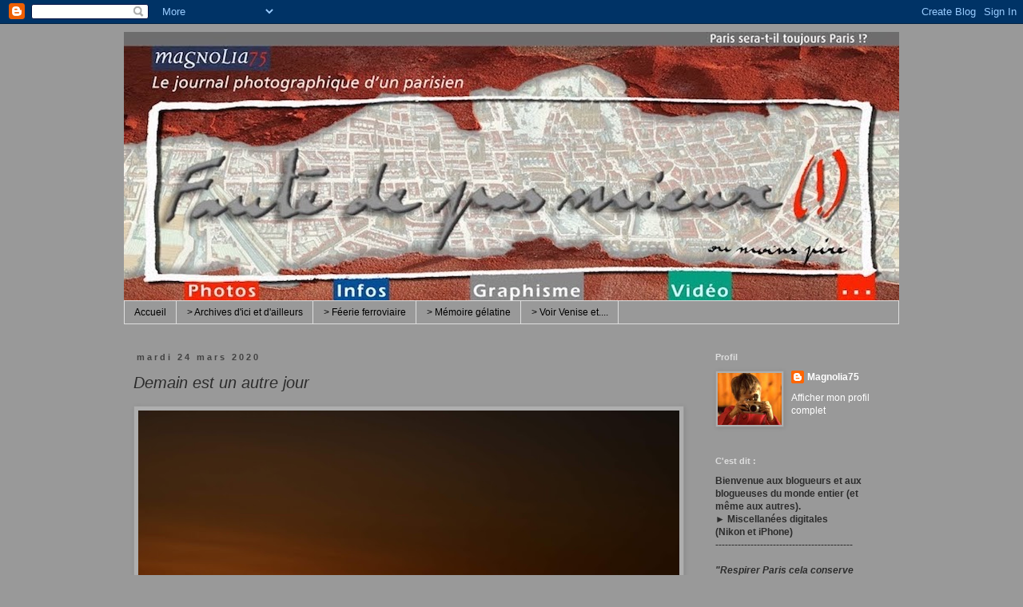

--- FILE ---
content_type: text/html; charset=UTF-8
request_url: https://www.fautedepasmieux.com/2020/03/demain-est-un-autre-jour.html
body_size: 29229
content:
<!DOCTYPE html>
<html class='v2' dir='ltr' xmlns='http://www.w3.org/1999/xhtml' xmlns:b='http://www.google.com/2005/gml/b' xmlns:data='http://www.google.com/2005/gml/data' xmlns:expr='http://www.google.com/2005/gml/expr'>
<head>
<link href='https://www.blogger.com/static/v1/widgets/335934321-css_bundle_v2.css' rel='stylesheet' type='text/css'/>
<meta content='width=1100' name='viewport'/>
<meta content='text/html; charset=UTF-8' http-equiv='Content-Type'/>
<meta content='blogger' name='generator'/>
<link href='https://www.fautedepasmieux.com/favicon.ico' rel='icon' type='image/x-icon'/>
<link href='https://www.fautedepasmieux.com/2020/03/demain-est-un-autre-jour.html' rel='canonical'/>
<link rel="alternate" type="application/atom+xml" title="Faute de pas mieux - Atom" href="https://www.fautedepasmieux.com/feeds/posts/default" />
<link rel="alternate" type="application/rss+xml" title="Faute de pas mieux - RSS" href="https://www.fautedepasmieux.com/feeds/posts/default?alt=rss" />
<link rel="service.post" type="application/atom+xml" title="Faute de pas mieux - Atom" href="https://www.blogger.com/feeds/3338807838426540137/posts/default" />

<link rel="alternate" type="application/atom+xml" title="Faute de pas mieux - Atom" href="https://www.fautedepasmieux.com/feeds/3449847141183353197/comments/default" />
<!--Can't find substitution for tag [blog.ieCssRetrofitLinks]-->
<link href='https://blogger.googleusercontent.com/img/b/R29vZ2xl/AVvXsEhSJf1VYkw3b3isHorK_GkjU1UM8mshMeJ8X76cwN_eV8FHNP76jxOBy9CIiCO_hyiEUa6VQgXEZmtGL1_KVVTjOp5SGKeDS2KFbSfMPQvcWaXrQE_mWfHNMfqI5nuHGeZhcHfXDZ0cizc/s640/49691688172_d2e62b0ae0_o.jpg' rel='image_src'/>
<meta content='https://www.fautedepasmieux.com/2020/03/demain-est-un-autre-jour.html' property='og:url'/>
<meta content='Demain est un autre jour' property='og:title'/>
<meta content=' ' property='og:description'/>
<meta content='https://blogger.googleusercontent.com/img/b/R29vZ2xl/AVvXsEhSJf1VYkw3b3isHorK_GkjU1UM8mshMeJ8X76cwN_eV8FHNP76jxOBy9CIiCO_hyiEUa6VQgXEZmtGL1_KVVTjOp5SGKeDS2KFbSfMPQvcWaXrQE_mWfHNMfqI5nuHGeZhcHfXDZ0cizc/w1200-h630-p-k-no-nu/49691688172_d2e62b0ae0_o.jpg' property='og:image'/>
<title>Faute de pas mieux: Demain est un autre jour</title>
<style id='page-skin-1' type='text/css'><!--
/*
-----------------------------------------------
Blogger Template Style
Name:     Simple
Designer: Josh Peterson
URL:      www.noaesthetic.com
----------------------------------------------- */
/* Variable definitions
====================
<Variable name="keycolor" description="Main Color" type="color" default="#66bbdd"/>
<Group description="Page Text" selector="body">
<Variable name="body.font" description="Font" type="font"
default="normal normal 12px Arial, Tahoma, Helvetica, FreeSans, sans-serif"/>
<Variable name="body.text.color" description="Text Color" type="color" default="#222222"/>
</Group>
<Group description="Backgrounds" selector=".body-fauxcolumns-outer">
<Variable name="body.background.color" description="Outer Background" type="color" default="#007b57"/>
<Variable name="content.background.color" description="Main Background" type="color" default="#ffffff"/>
<Variable name="header.background.color" description="Header Background" type="color" default="transparent"/>
</Group>
<Group description="Links" selector=".main-outer">
<Variable name="link.color" description="Link Color" type="color" default="#2288bb"/>
<Variable name="link.visited.color" description="Visited Color" type="color" default="#888888"/>
<Variable name="link.hover.color" description="Hover Color" type="color" default="#33aaff"/>
</Group>
<Group description="Blog Title" selector=".header h1">
<Variable name="header.font" description="Font" type="font"
default="normal normal 60px Arial, Tahoma, Helvetica, FreeSans, sans-serif"/>
<Variable name="header.text.color" description="Title Color" type="color" default="#3399bb" />
</Group>
<Group description="Blog Description" selector=".header .description">
<Variable name="description.text.color" description="Description Color" type="color"
default="#777777" />
</Group>
<Group description="Tabs Text" selector=".tabs-inner .widget li a">
<Variable name="tabs.font" description="Font" type="font"
default="normal normal 14px Arial, Tahoma, Helvetica, FreeSans, sans-serif"/>
<Variable name="tabs.text.color" description="Text Color" type="color" default="#999999"/>
<Variable name="tabs.selected.text.color" description="Selected Color" type="color" default="#000000"/>
</Group>
<Group description="Tabs Background" selector=".tabs-outer .PageList">
<Variable name="tabs.background.color" description="Background Color" type="color" default="#f5f5f5"/>
<Variable name="tabs.selected.background.color" description="Selected Color" type="color" default="#eeeeee"/>
</Group>
<Group description="Post Title" selector="h3.post-title, .comments h4">
<Variable name="post.title.font" description="Font" type="font"
default="normal normal 22px Arial, Tahoma, Helvetica, FreeSans, sans-serif"/>
</Group>
<Group description="Date Header" selector=".date-header">
<Variable name="date.header.color" description="Text Color" type="color"
default="#2c2c2c"/>
<Variable name="date.header.background.color" description="Background Color" type="color"
default="transparent"/>
</Group>
<Group description="Post Footer" selector=".post-footer">
<Variable name="post.footer.text.color" description="Text Color" type="color" default="#666666"/>
<Variable name="post.footer.background.color" description="Background Color" type="color"
default="#f9f9f9"/>
<Variable name="post.footer.border.color" description="Shadow Color" type="color" default="#eeeeee"/>
</Group>
<Group description="Gadgets" selector="h2">
<Variable name="widget.title.font" description="Title Font" type="font"
default="normal bold 11px Arial, Tahoma, Helvetica, FreeSans, sans-serif"/>
<Variable name="widget.title.text.color" description="Title Color" type="color" default="#000000"/>
<Variable name="widget.alternate.text.color" description="Alternate Color" type="color" default="#999999"/>
</Group>
<Group description="Images" selector=".main-inner">
<Variable name="image.background.color" description="Background Color" type="color" default="#ffffff"/>
<Variable name="image.border.color" description="Border Color" type="color" default="#eeeeee"/>
<Variable name="image.text.color" description="Caption Text Color" type="color" default="#2c2c2c"/>
</Group>
<Group description="Accents" selector=".content-inner">
<Variable name="body.rule.color" description="Separator Line Color" type="color" default="#eeeeee"/>
<Variable name="tabs.border.color" description="Tabs Border Color" type="color" default="transparent"/>
</Group>
<Variable name="body.background" description="Body Background" type="background"
color="#999999" default="$(color) none repeat scroll top left"/>
<Variable name="body.background.override" description="Body Background Override" type="string" default=""/>
<Variable name="body.background.gradient.cap" description="Body Gradient Cap" type="url"
default="url(//www.blogblog.com/1kt/simple/gradients_light.png)"/>
<Variable name="body.background.gradient.tile" description="Body Gradient Tile" type="url"
default="url(//www.blogblog.com/1kt/simple/body_gradient_tile_light.png)"/>
<Variable name="content.background.color.selector" description="Content Background Color Selector" type="string" default=".content-inner"/>
<Variable name="content.padding" description="Content Padding" type="length" default="10px"/>
<Variable name="content.padding.horizontal" description="Content Horizontal Padding" type="length" default="10px"/>
<Variable name="content.shadow.spread" description="Content Shadow Spread" type="length" default="40px"/>
<Variable name="content.shadow.spread.webkit" description="Content Shadow Spread (WebKit)" type="length" default="5px"/>
<Variable name="content.shadow.spread.ie" description="Content Shadow Spread (IE)" type="length" default="10px"/>
<Variable name="main.border.width" description="Main Border Width" type="length" default="0"/>
<Variable name="header.background.gradient" description="Header Gradient" type="url" default="none"/>
<Variable name="header.shadow.offset.left" description="Header Shadow Offset Left" type="length" default="-1px"/>
<Variable name="header.shadow.offset.top" description="Header Shadow Offset Top" type="length" default="-1px"/>
<Variable name="header.shadow.spread" description="Header Shadow Spread" type="length" default="1px"/>
<Variable name="header.padding" description="Header Padding" type="length" default="30px"/>
<Variable name="header.border.size" description="Header Border Size" type="length" default="1px"/>
<Variable name="header.bottom.border.size" description="Header Bottom Border Size" type="length" default="1px"/>
<Variable name="header.border.horizontalsize" description="Header Horizontal Border Size" type="length" default="0"/>
<Variable name="description.text.size" description="Description Text Size" type="string" default="140%"/>
<Variable name="tabs.margin.top" description="Tabs Margin Top" type="length" default="0" />
<Variable name="tabs.margin.side" description="Tabs Side Margin" type="length" default="30px" />
<Variable name="tabs.background.gradient" description="Tabs Background Gradient" type="url"
default="url(//www.blogblog.com/1kt/simple/gradients_light.png)"/>
<Variable name="tabs.border.width" description="Tabs Border Width" type="length" default="1px"/>
<Variable name="tabs.bevel.border.width" description="Tabs Bevel Border Width" type="length" default="1px"/>
<Variable name="date.header.padding" description="Date Header Padding" type="string" default="inherit"/>
<Variable name="date.header.letterspacing" description="Date Header Letter Spacing" type="string" default="inherit"/>
<Variable name="date.header.margin" description="Date Header Margin" type="string" default="inherit"/>
<Variable name="post.margin.bottom" description="Post Bottom Margin" type="length" default="25px"/>
<Variable name="image.border.small.size" description="Image Border Small Size" type="length" default="2px"/>
<Variable name="image.border.large.size" description="Image Border Large Size" type="length" default="5px"/>
<Variable name="page.width.selector" description="Page Width Selector" type="string" default=".region-inner"/>
<Variable name="page.width" description="Page Width" type="string" default="auto"/>
<Variable name="main.section.margin" description="Main Section Margin" type="length" default="15px"/>
<Variable name="main.padding" description="Main Padding" type="length" default="15px"/>
<Variable name="main.padding.top" description="Main Padding Top" type="length" default="30px"/>
<Variable name="main.padding.bottom" description="Main Padding Bottom" type="length" default="30px"/>
<Variable name="paging.background"
color="#999999"
description="Background of blog paging area" type="background"
default="transparent none no-repeat scroll top center"/>
<Variable name="footer.bevel" description="Bevel border length of footer" type="length" default="0"/>
<Variable name="mobile.background.overlay" description="Mobile Background Overlay" type="string"
default="transparent none repeat scroll top left"/>
<Variable name="mobile.background.size" description="Mobile Background Size" type="string" default="auto"/>
<Variable name="mobile.button.color" description="Mobile Button Color" type="color" default="#ffffff" />
<Variable name="startSide" description="Side where text starts in blog language" type="automatic" default="left"/>
<Variable name="endSide" description="Side where text ends in blog language" type="automatic" default="right"/>
*/
/* Content
----------------------------------------------- */
body, .body-fauxcolumn-outer {
font: normal normal 12px 'Trebuchet MS', Trebuchet, Verdana, sans-serif;
color: #2c2c2c;
background: #999999 none repeat scroll top left;
padding: 0 0 0 0;
}
html body .region-inner {
min-width: 0;
max-width: 100%;
width: auto;
}
a:link {
text-decoration:none;
color: #ffffff;
}
a:visited {
text-decoration:none;
color: #ffff00;
}
a:hover {
text-decoration:underline;
color: #ffff00;
}
.body-fauxcolumn-outer .fauxcolumn-inner {
background: transparent none repeat scroll top left;
_background-image: none;
}
.body-fauxcolumn-outer .cap-top {
position: absolute;
z-index: 1;
height: 400px;
width: 100%;
background: #999999 none repeat scroll top left;
}
.body-fauxcolumn-outer .cap-top .cap-left {
width: 100%;
background: transparent none repeat-x scroll top left;
_background-image: none;
}
.content-outer {
-moz-box-shadow: 0 0 0 rgba(0, 0, 0, .15);
-webkit-box-shadow: 0 0 0 rgba(0, 0, 0, .15);
-goog-ms-box-shadow: 0 0 0 #333333;
box-shadow: 0 0 0 rgba(0, 0, 0, .15);
margin-bottom: 1px;
}
.content-inner {
padding: 10px 40px;
}
.content-inner {
background-color: #999999;
}
/* Header
----------------------------------------------- */
.header-outer {
background: transparent none repeat-x scroll 0 -400px;
_background-image: none;
}
.Header h1 {
font: normal normal 40px 'Trebuchet MS',Trebuchet,Verdana,sans-serif;
color: #000000;
text-shadow: 0 0 0 rgba(0, 0, 0, .2);
}
.Header h1 a {
color: #000000;
}
.Header .description {
font-size: 18px;
color: #000000;
}
.header-inner .Header .titlewrapper {
padding: 22px 0;
}
.header-inner .Header .descriptionwrapper {
padding: 0 0;
}
/* Tabs
----------------------------------------------- */
.tabs-inner .section:first-child {
border-top: 0 solid #dddddd;
}
.tabs-inner .section:first-child ul {
margin-top: -1px;
border-top: 1px solid #dddddd;
border-left: 1px solid #dddddd;
border-right: 1px solid #dddddd;
}
.tabs-inner .widget ul {
background: transparent none repeat-x scroll 0 -800px;
_background-image: none;
border-bottom: 1px solid #dddddd;
margin-top: 0;
margin-left: -30px;
margin-right: -30px;
}
.tabs-inner .widget li a {
display: inline-block;
padding: .6em 1em;
font: normal normal 12px 'Trebuchet MS', Trebuchet, Verdana, sans-serif;
color: #000000;
border-left: 1px solid #999999;
border-right: 1px solid #dddddd;
}
.tabs-inner .widget li:first-child a {
border-left: none;
}
.tabs-inner .widget li.selected a, .tabs-inner .widget li a:hover {
color: #000000;
background-color: #eeeeee;
text-decoration: none;
}
/* Columns
----------------------------------------------- */
.main-outer {
border-top: 0 solid transparent;
}
.fauxcolumn-left-outer .fauxcolumn-inner {
border-right: 1px solid transparent;
}
.fauxcolumn-right-outer .fauxcolumn-inner {
border-left: 1px solid transparent;
}
/* Headings
----------------------------------------------- */
h2 {
margin: 0 0 1em 0;
font: normal bold 11px 'Trebuchet MS',Trebuchet,Verdana,sans-serif;
color: #dddddd;
}
/* Widgets
----------------------------------------------- */
.widget .zippy {
color: #dddddd;
text-shadow: 2px 2px 1px rgba(0, 0, 0, .1);
}
.widget .popular-posts ul {
list-style: none;
}
/* Posts
----------------------------------------------- */
.date-header span {
background-color: #999999;
color: #424242;
padding: 0.4em;
letter-spacing: 3px;
margin: inherit;
}
.main-inner {
padding-top: 35px;
padding-bottom: 65px;
}
.main-inner .column-center-inner {
padding: 0 0;
}
.main-inner .column-center-inner .section {
margin: 0 1em;
}
.post {
margin: 0 0 45px 0;
}
h3.post-title, .comments h4 {
font: italic normal 20px 'Trebuchet MS',Trebuchet,Verdana,sans-serif;
margin: .75em 0 0;
}
.post-body {
font-size: 110%;
line-height: 1.4;
position: relative;
}
.post-body img, .post-body .tr-caption-container, .Profile img, .Image img,
.BlogList .item-thumbnail img {
padding: 2px;
background: #aeaeae;
border: 1px solid #999999;
-moz-box-shadow: 1px 1px 5px rgba(0, 0, 0, .1);
-webkit-box-shadow: 1px 1px 5px rgba(0, 0, 0, .1);
box-shadow: 1px 1px 5px rgba(0, 0, 0, .1);
}
.post-body img, .post-body .tr-caption-container {
padding: 5px;
}
.post-body .tr-caption-container {
color: #2c2c2c;
}
.post-body .tr-caption-container img {
padding: 0;
background: transparent;
border: none;
-moz-box-shadow: 0 0 0 rgba(0, 0, 0, .1);
-webkit-box-shadow: 0 0 0 rgba(0, 0, 0, .1);
box-shadow: 0 0 0 rgba(0, 0, 0, .1);
}
.post-header {
margin: 0 0 1.5em;
line-height: 1.6;
font-size: 90%;
}
.post-footer {
margin: 20px -2px 0;
padding: 5px 10px;
color: #ffffff;
background-color: #999999;
border-bottom: 1px solid #dddddd;
line-height: 1.6;
font-size: 90%;
}
#comments .comment-author {
padding-top: 1.5em;
border-top: 1px solid transparent;
background-position: 0 1.5em;
}
#comments .comment-author:first-child {
padding-top: 0;
border-top: none;
}
.avatar-image-container {
margin: .2em 0 0;
}
#comments .avatar-image-container img {
border: 1px solid #999999;
}
/* Comments
----------------------------------------------- */
.comments .comments-content .icon.blog-author {
background-repeat: no-repeat;
background-image: url([data-uri]);
}
.comments .comments-content .loadmore a {
border-top: 1px solid #dddddd;
border-bottom: 1px solid #dddddd;
}
.comments .comment-thread.inline-thread {
background-color: #999999;
}
.comments .continue {
border-top: 2px solid #dddddd;
}
/* Accents
---------------------------------------------- */
.section-columns td.columns-cell {
border-left: 1px solid transparent;
}
.blog-pager {
background: transparent url(//www.blogblog.com/1kt/simple/paging_dot.png) repeat-x scroll top center;
}
.blog-pager-older-link, .home-link,
.blog-pager-newer-link {
background-color: #999999;
padding: 5px;
}
.footer-outer {
border-top: 1px dashed #bbbbbb;
}
/* Mobile
----------------------------------------------- */
body.mobile  {
background-size: auto;
}
.mobile .body-fauxcolumn-outer {
background: transparent none repeat scroll top left;
}
.mobile .body-fauxcolumn-outer .cap-top {
background-size: 100% auto;
}
.mobile .content-outer {
-webkit-box-shadow: 0 0 3px rgba(0, 0, 0, .15);
box-shadow: 0 0 3px rgba(0, 0, 0, .15);
}
body.mobile .AdSense {
margin: 0 -0;
}
.mobile .tabs-inner .widget ul {
margin-left: 0;
margin-right: 0;
}
.mobile .post {
margin: 0;
}
.mobile .main-inner .column-center-inner .section {
margin: 0;
}
.mobile .date-header span {
padding: 0.1em 10px;
margin: 0 -10px;
}
.mobile h3.post-title {
margin: 0;
}
.mobile .blog-pager {
background: transparent none no-repeat scroll top center;
}
.mobile .footer-outer {
border-top: none;
}
.mobile .main-inner, .mobile .footer-inner {
background-color: #999999;
}
.mobile-index-contents {
color: #2c2c2c;
}
.mobile-link-button {
background-color: #ffffff;
}
.mobile-link-button a:link, .mobile-link-button a:visited {
color: #ffffff;
}
.mobile .tabs-inner .section:first-child {
border-top: none;
}
.mobile .tabs-inner .PageList .widget-content {
background-color: #eeeeee;
color: #000000;
border-top: 1px solid #dddddd;
border-bottom: 1px solid #dddddd;
}
.mobile .tabs-inner .PageList .widget-content .pagelist-arrow {
border-left: 1px solid #dddddd;
}

--></style>
<style id='template-skin-1' type='text/css'><!--
body {
min-width: 1050px;
}
.content-outer, .content-fauxcolumn-outer, .region-inner {
min-width: 1050px;
max-width: 1050px;
_width: 1050px;
}
.main-inner .columns {
padding-left: 0px;
padding-right: 260px;
}
.main-inner .fauxcolumn-center-outer {
left: 0px;
right: 260px;
/* IE6 does not respect left and right together */
_width: expression(this.parentNode.offsetWidth -
parseInt("0px") -
parseInt("260px") + 'px');
}
.main-inner .fauxcolumn-left-outer {
width: 0px;
}
.main-inner .fauxcolumn-right-outer {
width: 260px;
}
.main-inner .column-left-outer {
width: 0px;
right: 100%;
margin-left: -0px;
}
.main-inner .column-right-outer {
width: 260px;
margin-right: -260px;
}
#layout {
min-width: 0;
}
#layout .content-outer {
min-width: 0;
width: 800px;
}
#layout .region-inner {
min-width: 0;
width: auto;
}
body#layout div.add_widget {
padding: 8px;
}
body#layout div.add_widget a {
margin-left: 32px;
}
--></style>
<link href='https://www.blogger.com/dyn-css/authorization.css?targetBlogID=3338807838426540137&amp;zx=d2cb0a70-560c-4270-85bb-90291d9f7101' media='none' onload='if(media!=&#39;all&#39;)media=&#39;all&#39;' rel='stylesheet'/><noscript><link href='https://www.blogger.com/dyn-css/authorization.css?targetBlogID=3338807838426540137&amp;zx=d2cb0a70-560c-4270-85bb-90291d9f7101' rel='stylesheet'/></noscript>
<meta name='google-adsense-platform-account' content='ca-host-pub-1556223355139109'/>
<meta name='google-adsense-platform-domain' content='blogspot.com'/>

</head>
<body class='loading'>
<div id='fb-root'></div>
<script>(function(d, s, id) {
  var js, fjs = d.getElementsByTagName(s)[0];
  if (d.getElementById(id)) return;
  js = d.createElement(s); js.id = id;
  js.src = "//connect.facebook.net/fr_FR/sdk.js#xfbml=1amp;version=v2.5";
  fjs.parentNode.insertBefore(js, fjs);
}(document, 'script', 'facebook-jssdk'));</script>
<div class='navbar section' id='navbar' name='Navbar'><div class='widget Navbar' data-version='1' id='Navbar1'><script type="text/javascript">
    function setAttributeOnload(object, attribute, val) {
      if(window.addEventListener) {
        window.addEventListener('load',
          function(){ object[attribute] = val; }, false);
      } else {
        window.attachEvent('onload', function(){ object[attribute] = val; });
      }
    }
  </script>
<div id="navbar-iframe-container"></div>
<script type="text/javascript" src="https://apis.google.com/js/platform.js"></script>
<script type="text/javascript">
      gapi.load("gapi.iframes:gapi.iframes.style.bubble", function() {
        if (gapi.iframes && gapi.iframes.getContext) {
          gapi.iframes.getContext().openChild({
              url: 'https://www.blogger.com/navbar/3338807838426540137?po\x3d3449847141183353197\x26origin\x3dhttps://www.fautedepasmieux.com',
              where: document.getElementById("navbar-iframe-container"),
              id: "navbar-iframe"
          });
        }
      });
    </script><script type="text/javascript">
(function() {
var script = document.createElement('script');
script.type = 'text/javascript';
script.src = '//pagead2.googlesyndication.com/pagead/js/google_top_exp.js';
var head = document.getElementsByTagName('head')[0];
if (head) {
head.appendChild(script);
}})();
</script>
</div></div>
<div class='body-fauxcolumns'>
<div class='fauxcolumn-outer body-fauxcolumn-outer'>
<div class='cap-top'>
<div class='cap-left'></div>
<div class='cap-right'></div>
</div>
<div class='fauxborder-left'>
<div class='fauxborder-right'></div>
<div class='fauxcolumn-inner'>
</div>
</div>
<div class='cap-bottom'>
<div class='cap-left'></div>
<div class='cap-right'></div>
</div>
</div>
</div>
<div class='content'>
<div class='content-fauxcolumns'>
<div class='fauxcolumn-outer content-fauxcolumn-outer'>
<div class='cap-top'>
<div class='cap-left'></div>
<div class='cap-right'></div>
</div>
<div class='fauxborder-left'>
<div class='fauxborder-right'></div>
<div class='fauxcolumn-inner'>
</div>
</div>
<div class='cap-bottom'>
<div class='cap-left'></div>
<div class='cap-right'></div>
</div>
</div>
</div>
<div class='content-outer'>
<div class='content-cap-top cap-top'>
<div class='cap-left'></div>
<div class='cap-right'></div>
</div>
<div class='fauxborder-left content-fauxborder-left'>
<div class='fauxborder-right content-fauxborder-right'></div>
<div class='content-inner'>
<header>
<div class='header-outer'>
<div class='header-cap-top cap-top'>
<div class='cap-left'></div>
<div class='cap-right'></div>
</div>
<div class='fauxborder-left header-fauxborder-left'>
<div class='fauxborder-right header-fauxborder-right'></div>
<div class='region-inner header-inner'>
<div class='header section' id='header' name='En-tête'><div class='widget Header' data-version='1' id='Header1'>
<div id='header-inner'>
<a href='https://www.fautedepasmieux.com/' style='display: block'>
<img alt='Faute de pas mieux' height='337px; ' id='Header1_headerimg' src='https://blogger.googleusercontent.com/img/b/R29vZ2xl/AVvXsEg6ZSr7FKpkF5eFvSJoi1PNS08YZaW0pV5XUPXQzoWczI7xjofcuTZho6-T2gOwTCwBsrpnTH3QCDR_gjmq_d8xOFkVqV6Vw3vD9McKlSJugmi31ifldawE4VCpUKMlIz-wHk5ruLTJfU4/s980/FAUTEDEPASMIEUX-2.jpg' style='display: block' width='980px; '/>
</a>
</div>
</div></div>
</div>
</div>
<div class='header-cap-bottom cap-bottom'>
<div class='cap-left'></div>
<div class='cap-right'></div>
</div>
</div>
</header>
<div class='tabs-outer'>
<div class='tabs-cap-top cap-top'>
<div class='cap-left'></div>
<div class='cap-right'></div>
</div>
<div class='fauxborder-left tabs-fauxborder-left'>
<div class='fauxborder-right tabs-fauxborder-right'></div>
<div class='region-inner tabs-inner'>
<div class='tabs section' id='crosscol' name='Toutes les colonnes'><div class='widget PageList' data-version='1' id='PageList1'>
<h2>Les pages du blog</h2>
<div class='widget-content'>
<ul>
<li>
<a href='https://www.fautedepasmieux.com/'>Accueil</a>
</li>
<li>
<a href='https://www.fautedepasmieux.com/p/galeries.html'>> Archives d'ici et d'ailleurs</a>
</li>
<li>
<a href='https://www.fautedepasmieux.com/p/feerie-ferroviaire.html'>> Féerie ferroviaire</a>
</li>
<li>
<a href='https://www.fautedepasmieux.com/p/memoire-gelatine.html'>> Mémoire gélatine</a>
</li>
<li>
<a href='https://www.fautedepasmieux.com/p/voir-venise-et.html'>> Voir Venise et....</a>
</li>
</ul>
<div class='clear'></div>
</div>
</div></div>
<div class='tabs no-items section' id='crosscol-overflow' name='Cross-Column 2'></div>
</div>
</div>
<div class='tabs-cap-bottom cap-bottom'>
<div class='cap-left'></div>
<div class='cap-right'></div>
</div>
</div>
<div class='main-outer'>
<div class='main-cap-top cap-top'>
<div class='cap-left'></div>
<div class='cap-right'></div>
</div>
<div class='fauxborder-left main-fauxborder-left'>
<div class='fauxborder-right main-fauxborder-right'></div>
<div class='region-inner main-inner'>
<div class='columns fauxcolumns'>
<div class='fauxcolumn-outer fauxcolumn-center-outer'>
<div class='cap-top'>
<div class='cap-left'></div>
<div class='cap-right'></div>
</div>
<div class='fauxborder-left'>
<div class='fauxborder-right'></div>
<div class='fauxcolumn-inner'>
</div>
</div>
<div class='cap-bottom'>
<div class='cap-left'></div>
<div class='cap-right'></div>
</div>
</div>
<div class='fauxcolumn-outer fauxcolumn-left-outer'>
<div class='cap-top'>
<div class='cap-left'></div>
<div class='cap-right'></div>
</div>
<div class='fauxborder-left'>
<div class='fauxborder-right'></div>
<div class='fauxcolumn-inner'>
</div>
</div>
<div class='cap-bottom'>
<div class='cap-left'></div>
<div class='cap-right'></div>
</div>
</div>
<div class='fauxcolumn-outer fauxcolumn-right-outer'>
<div class='cap-top'>
<div class='cap-left'></div>
<div class='cap-right'></div>
</div>
<div class='fauxborder-left'>
<div class='fauxborder-right'></div>
<div class='fauxcolumn-inner'>
</div>
</div>
<div class='cap-bottom'>
<div class='cap-left'></div>
<div class='cap-right'></div>
</div>
</div>
<!-- corrects IE6 width calculation -->
<div class='columns-inner'>
<div class='column-center-outer'>
<div class='column-center-inner'>
<div class='main section' id='main' name='Principal'><div class='widget Blog' data-version='1' id='Blog1'>
<div class='blog-posts hfeed'>

          <div class="date-outer">
        
<h2 class='date-header'><span>mardi 24 mars 2020</span></h2>

          <div class="date-posts">
        
<div class='post-outer'>
<div class='post hentry uncustomized-post-template' itemprop='blogPost' itemscope='itemscope' itemtype='http://schema.org/BlogPosting'>
<meta content='https://blogger.googleusercontent.com/img/b/R29vZ2xl/AVvXsEhSJf1VYkw3b3isHorK_GkjU1UM8mshMeJ8X76cwN_eV8FHNP76jxOBy9CIiCO_hyiEUa6VQgXEZmtGL1_KVVTjOp5SGKeDS2KFbSfMPQvcWaXrQE_mWfHNMfqI5nuHGeZhcHfXDZ0cizc/s640/49691688172_d2e62b0ae0_o.jpg' itemprop='image_url'/>
<meta content='3338807838426540137' itemprop='blogId'/>
<meta content='3449847141183353197' itemprop='postId'/>
<a name='3449847141183353197'></a>
<h3 class='post-title entry-title' itemprop='name'>
Demain est un autre jour
</h3>
<div class='post-header'>
<div class='post-header-line-1'></div>
</div>
<div class='post-body entry-content' id='post-body-3449847141183353197' itemprop='description articleBody'>
<a href="https://blogger.googleusercontent.com/img/b/R29vZ2xl/AVvXsEhSJf1VYkw3b3isHorK_GkjU1UM8mshMeJ8X76cwN_eV8FHNP76jxOBy9CIiCO_hyiEUa6VQgXEZmtGL1_KVVTjOp5SGKeDS2KFbSfMPQvcWaXrQE_mWfHNMfqI5nuHGeZhcHfXDZ0cizc/s1600/49691688172_d2e62b0ae0_o.jpg" imageanchor="1" style="clear: left; float: left; margin-bottom: 1em; margin-right: 1em;"><img border="0" data-original-height="1067" data-original-width="1600" height="426" src="https://blogger.googleusercontent.com/img/b/R29vZ2xl/AVvXsEhSJf1VYkw3b3isHorK_GkjU1UM8mshMeJ8X76cwN_eV8FHNP76jxOBy9CIiCO_hyiEUa6VQgXEZmtGL1_KVVTjOp5SGKeDS2KFbSfMPQvcWaXrQE_mWfHNMfqI5nuHGeZhcHfXDZ0cizc/s640/49691688172_d2e62b0ae0_o.jpg" width="677" /></a>
<div style='clear: both;'></div>
</div>
<div class='post-footer'>
<div class='post-footer-line post-footer-line-1'>
<span class='post-author vcard'>
Posted by
<span class='fn' itemprop='author' itemscope='itemscope' itemtype='http://schema.org/Person'>
<meta content='https://www.blogger.com/profile/03132388537293074404' itemprop='url'/>
<a class='g-profile' href='https://www.blogger.com/profile/03132388537293074404' rel='author' title='author profile'>
<span itemprop='name'>Magnolia75</span>
</a>
</span>
</span>
<span class='post-timestamp'>
at
<meta content='https://www.fautedepasmieux.com/2020/03/demain-est-un-autre-jour.html' itemprop='url'/>
<a class='timestamp-link' href='https://www.fautedepasmieux.com/2020/03/demain-est-un-autre-jour.html' rel='bookmark' title='permanent link'><abbr class='published' itemprop='datePublished' title='2020-03-24T09:35:00+01:00'>09:35</abbr></a>
</span>
<span class='post-comment-link'>
</span>
<span class='post-icons'>
</span>
<div class='post-share-buttons goog-inline-block'>
<a class='goog-inline-block share-button sb-email' href='https://www.blogger.com/share-post.g?blogID=3338807838426540137&postID=3449847141183353197&target=email' target='_blank' title='Envoyer par e-mail'><span class='share-button-link-text'>Envoyer par e-mail</span></a><a class='goog-inline-block share-button sb-blog' href='https://www.blogger.com/share-post.g?blogID=3338807838426540137&postID=3449847141183353197&target=blog' onclick='window.open(this.href, "_blank", "height=270,width=475"); return false;' target='_blank' title='BlogThis!'><span class='share-button-link-text'>BlogThis!</span></a><a class='goog-inline-block share-button sb-twitter' href='https://www.blogger.com/share-post.g?blogID=3338807838426540137&postID=3449847141183353197&target=twitter' target='_blank' title='Partager sur X'><span class='share-button-link-text'>Partager sur X</span></a><a class='goog-inline-block share-button sb-facebook' href='https://www.blogger.com/share-post.g?blogID=3338807838426540137&postID=3449847141183353197&target=facebook' onclick='window.open(this.href, "_blank", "height=430,width=640"); return false;' target='_blank' title='Partager sur Facebook'><span class='share-button-link-text'>Partager sur Facebook</span></a><a class='goog-inline-block share-button sb-pinterest' href='https://www.blogger.com/share-post.g?blogID=3338807838426540137&postID=3449847141183353197&target=pinterest' target='_blank' title='Partager sur Pinterest'><span class='share-button-link-text'>Partager sur Pinterest</span></a>
</div>
</div>
<div class='post-footer-line post-footer-line-2'>
<span class='post-labels'>
</span>
</div>
<div class='post-footer-line post-footer-line-3'>
<span class='post-location'>
</span>
</div>
</div>
</div>
<div class='comments' id='comments'>
<a name='comments'></a>
<h4>Aucun commentaire:</h4>
<div id='Blog1_comments-block-wrapper'>
<dl class='avatar-comment-indent' id='comments-block'>
</dl>
</div>
<p class='comment-footer'>
<div class='comment-form'>
<a name='comment-form'></a>
<h4 id='comment-post-message'>Enregistrer un commentaire</h4>
<p>
</p>
<a href='https://www.blogger.com/comment/frame/3338807838426540137?po=3449847141183353197&hl=fr&saa=85391&origin=https://www.fautedepasmieux.com' id='comment-editor-src'></a>
<iframe allowtransparency='true' class='blogger-iframe-colorize blogger-comment-from-post' frameborder='0' height='410px' id='comment-editor' name='comment-editor' src='' width='100%'></iframe>
<script src='https://www.blogger.com/static/v1/jsbin/2830521187-comment_from_post_iframe.js' type='text/javascript'></script>
<script type='text/javascript'>
      BLOG_CMT_createIframe('https://www.blogger.com/rpc_relay.html');
    </script>
</div>
</p>
</div>
</div>

        </div></div>
      
</div>
<div class='blog-pager' id='blog-pager'>
<span id='blog-pager-newer-link'>
<a class='blog-pager-newer-link' href='https://www.fautedepasmieux.com/2020/03/sequestration-urbaine.html' id='Blog1_blog-pager-newer-link' title='Article plus récent'>Article plus récent</a>
</span>
<span id='blog-pager-older-link'>
<a class='blog-pager-older-link' href='https://www.fautedepasmieux.com/2020/03/reclusion-urbaine.html' id='Blog1_blog-pager-older-link' title='Article plus ancien'>Article plus ancien</a>
</span>
<a class='home-link' href='https://www.fautedepasmieux.com/'>Accueil</a>
</div>
<div class='clear'></div>
<div class='post-feeds'>
<div class='feed-links'>
Inscription à :
<a class='feed-link' href='https://www.fautedepasmieux.com/feeds/3449847141183353197/comments/default' target='_blank' type='application/atom+xml'>Publier les commentaires (Atom)</a>
</div>
</div>
</div></div>
</div>
</div>
<div class='column-left-outer'>
<div class='column-left-inner'>
<aside>
</aside>
</div>
</div>
<div class='column-right-outer'>
<div class='column-right-inner'>
<aside>
<div class='sidebar section' id='sidebar-right-1'><div class='widget Profile' data-version='1' id='Profile1'>
<h2>Profil</h2>
<div class='widget-content'>
<a href='https://www.blogger.com/profile/03132388537293074404'><img alt='Ma photo' class='profile-img' height='65' src='//blogger.googleusercontent.com/img/b/R29vZ2xl/AVvXsEimFD_556gPIVB3YpmDS1zjKB_ecjj9xEoNWldJKPpavbO9gbXbr_1z73VfyK8w_0fr24rVcMm_GvQQPDTCOIdiK9X2CpPtwF5Fbqqq0z0aQ8Vj20wE1oX_OM2G6SBYVg/s220/portrait.jpg' width='80'/></a>
<dl class='profile-datablock'>
<dt class='profile-data'>
<a class='profile-name-link g-profile' href='https://www.blogger.com/profile/03132388537293074404' rel='author' style='background-image: url(//www.blogger.com/img/logo-16.png);'>
Magnolia75
</a>
</dt>
</dl>
<a class='profile-link' href='https://www.blogger.com/profile/03132388537293074404' rel='author'>Afficher mon profil complet</a>
<div class='clear'></div>
</div>
</div><div class='widget Text' data-version='1' id='Text1'>
<h2 class='title'>C'est dit :</h2>
<div class='widget-content'>
<b style="font-style: normal;">Bienvenue aux blogueurs et aux blogueuses du monde entier (et même aux autres). <br/>&#9658; Miscellanées digitales<br/> (Nikon et iPhone)<div style="font-style: normal; font-weight: normal;">-------------------------------------------</div><div style="font-style: normal; font-weight: normal;"><br /></div><div style="font-style: normal; font-weight: normal;"><i><b>"Respirer Paris cela conserve l'âme"</b></i>.</div><div style="font-style: normal; font-weight: normal;">(Victor Hugo)</div><div style="font-style: normal; font-weight: normal;"><br /></div><div style="font-weight: normal;"><i><span style="font-style: normal;">... peut-être, oui, mais dans quel état (!?)...</span><br /></i><span style="font-style: normal;font-size:100%;">-------------------------------------------</span></div><div style="font-style: normal; font-weight: normal;"><br /></div><div style="font-style: normal; font-weight: normal;">Pas un jour sans une image.<br /><span =""  style="font-size:100%;">-------------------------------------------</span></div><div style="font-style: normal; font-weight: normal;"><br /></div><div style="font-style: normal; font-weight: normal;">"Une fois que ma décision est prise, j'hésite longuement"</div><div style="font-style: normal; font-weight: normal;">(Jules Renard).<br /><span =""  style="font-size:100%;">-------------------------------------------</span></div><div style="font-style: normal; font-weight: normal;"><br /></div><div style="font-style: normal; font-weight: normal;">A quoi bon faire inlassablement toutes ces images (!?)...<br /><span =""  style="font-size:100%;">-------------------------------------------</span></div><div style="font-style: normal; font-weight: normal;"><br />"Que de choses il faut ignorer pour agir !"<br />(Paul Valéry).<br /><span =""  style="font-size:100%;">--------------------------------------------</span></div><div style="font-style: normal; font-weight: normal;"><br />&#8220;Si je bois, c'est pour rendre les autres intéressants.&#8221;<br />(W.C. Fields).<br /><span =""  style="font-size:100%;">--------------------------------------------</span></div><div style="font-style: normal; font-weight: normal;"><br /></div><div style="font-style: normal; font-weight: normal;">"Il n'est pas de problème dont une absence de solution ne finisse par venir à bout."<br />(Henri Queuille).</div><div style="font-style: normal; font-weight: normal;"><br /></div></b>
</div>
<div class='clear'></div>
</div><div class='widget BlogList' data-version='1' id='BlogList5'>
<h2 class='title'>Espace parallèle</h2>
<div class='widget-content'>
<div class='blog-list-container' id='BlogList5_container'>
<ul id='BlogList5_blogs'>
<li style='display: block;'>
<div class='blog-icon'>
<img data-lateloadsrc='https://lh3.googleusercontent.com/blogger_img_proxy/AEn0k_u9J9-uzll1_meNDQ9VOv1BuEPmscXsN6uaYrUl-QcaolUFKpFxy4pk_sD9O_6nH-ugF4cxHSG_TWjii6DYwjD60j_nrR34F0jI62IKNlrC4f33-ek=s16-w16-h16' height='16' width='16'/>
</div>
<div class='blog-content'>
<div class='blog-title'>
<a href='https://fautedepasmieux.wordpress.com' target='_blank'>
Faute de pas mieux #2</a>
</div>
<div class='item-content'>
<span class='item-title'>
<a href='https://fautedepasmieux.wordpress.com/2018/11/28/lumieres-pluvieuses/' target='_blank'>
Lumières pluvieuses
</a>
</span>

                      -
                    
<span class='item-snippet'>


[image: IMG_9762]
</span>
<div class='item-time'>
Il y a 7&#160;ans
</div>
</div>
</div>
<div style='clear: both;'></div>
</li>
</ul>
<div class='clear'></div>
</div>
</div>
</div><div class='widget BlogSearch' data-version='1' id='BlogSearch1'>
<h2 class='title'>Rechercher (dans ce blog)</h2>
<div class='widget-content'>
<div id='BlogSearch1_form'>
<form action='https://www.fautedepasmieux.com/search' class='gsc-search-box' target='_top'>
<table cellpadding='0' cellspacing='0' class='gsc-search-box'>
<tbody>
<tr>
<td class='gsc-input'>
<input autocomplete='off' class='gsc-input' name='q' size='10' title='search' type='text' value=''/>
</td>
<td class='gsc-search-button'>
<input class='gsc-search-button' title='search' type='submit' value='Rechercher'/>
</td>
</tr>
</tbody>
</table>
</form>
</div>
</div>
<div class='clear'></div>
</div><div class='widget HTML' data-version='1' id='HTML3'>
<h2 class='title'>Mes autres blogs</h2>
<div class='widget-content'>
<a href="http://semblant.canalblog.com/" target="_blank"><img border="0" style="margin: 0pt 10px 10px 0pt; float: left; cursor: pointer; width: 217px; height: 56px;" alt="" src="//photos1.blogger.com/blogger/6675/1614/320/semblantdr.jpg"></a>

<a href="http://nuitsdeparis.canalblog.com/" target="_blank"><img id="BLOGGER_PHOTO_ID_5040976707520762754" border="0" style="margin: 0pt 10px 10px 0pt; float: left; cursor: pointer; width: 217px; height: 56px;" alt="" src="https://blogger.googleusercontent.com/img/b/R29vZ2xl/AVvXsEicAIcq3ppk09fLUvxdKrVoB3_NGyG7FJFqhP9_sOvEI5YHhBPmhbIAj5z6QG9lIGPMJCDFp1qlTZw-ClZyuvB105wh5G8UEn0uBa6p0ON03AEgXTJCUWeiFclv43D9hiRMXPlBGnOS0aoU/s320/NDP.jpg" /></a>

<a href="http://parisintemperies.canalblog.com/" target="_blank" onblur="try {parent.deselectBloggerImageGracefully();} catch(e) {}"><img id="BLOGGER_PHOTO_ID_5275614810850559074" border="0" style="margin: 0pt 10px 10px 0pt; float: left; cursor: pointer; width: 217px; height: 56px;" alt="" src="https://blogger.googleusercontent.com/img/b/R29vZ2xl/AVvXsEj2KeKSdnP6RWvYco5uMMCIMTM3qKcM4GUMGhhSwsJSpqMWADuuDvQ9bU057pURlza-z_mhSairBC__1wZ7CEEqd5_aW9_lQ6I4ccZpLQRcHUZ2op1z3-kEjplx8Ew60vA2LTwTwE24FmM/s320/BANNIEREINTEMP.jpg" /></a>

<a href="http://www.magnolia75.tumblr.com/" target="_blank" onblur="try {parent.deselectBloggerImageGracefully();} catch(e) {}"><img id="BLOGGER_PHOTO_ID_5121083459420599410" border="0" style="margin: 0pt 10px 10px 0pt; float: left; cursor: pointer; width: 217px; height: 56px;" alt="" src="https://blogger.googleusercontent.com/img/b/R29vZ2xl/AVvXsEh0vQE2t-lYL4YPdpRLun1nkdkrJ5KlZJJtAQkHSh3TVjkcqICfTfxMJmML-AURlgO2w2ZVviO0afyQQOddTHAXqzJUlvu3OOqsI8gqlRUW6E7mgt1kgFxdc3Q2fwLyEy3RgAto1Jx2leo/s320/PASPHOTO.jpg" /></a>

<a onblur="try {parent.deselectBloggerImageGracefully();} catch(e) {}" href="http://bonweekendatous.canalblog.com/" target=_blank"><img style="float: left; margin: 0pt 10px 10px 0pt; cursor: pointer; width: 217px; height: 56px;" src="https://blogger.googleusercontent.com/img/b/R29vZ2xl/AVvXsEjY3HVVrnHvDuA70m3MsFYf7Dy_5bch_REmEiCqj3XyYfNKJZh6uiYpQiWB31YHhuym9ARw1SyovTWMGR-kmdGH_4pE9piCTx7K7h0lLf-ZZzt2yiTCtXp-iqPUfrLjBEGYfOMtjKp0Wp0/s400/BONWEEKEND.jpg" alt="" id="BLOGGER_PHOTO_ID_5475946518611597970" border="0" /></a>

<a href="http://magnolia75.aminus3.com/" target="_blank&quot;" onblur="try {parent.deselectBloggerImageGracefully();} catch(e) {}"><img id="BLOGGER_PHOTO_ID_5138210909180122546" border="0" style="margin: 0pt 10px 10px 0pt; float: left; cursor: pointer; width: 217px; height: 36px;" alt="" src="https://blogger.googleusercontent.com/img/b/R29vZ2xl/AVvXsEjM4kJSd2ptYkxjzHw_Q3uROKZeYKn3RLpeG_v4HVBaSIDoH8IP4C-iYfNvBwNPEFe848fGu1KB3q5GON54ifX5MjzZ7U6avqsf5CFPVS129rNfK2m8RiOk3sTBO9yGZU6IXVH5uziLzmsY/s320/ANIMUS.jpg" /></a>
</div>
<div class='clear'></div>
</div><div class='widget Image' data-version='1' id='Image9'>
<div class='widget-content'>
<img alt='' height='926' id='Image9_img' src='https://blogger.googleusercontent.com/img/b/R29vZ2xl/AVvXsEgTPT-XRLQpKC6jJgqWo509oYn-m14W4XoCoVZxBDflesJI6zCDXo3WqTvGN4UUHiNlkBnT8XgqciDOGTCKVUZ7K1ff6-YmAHT78lr_N1YNR7HjK0-eijgbirA0E1v5crvTmonqVBLyPHI/s1600/DECOSEINE.jpg' width='220'/>
<br/>
</div>
<div class='clear'></div>
</div><div class='widget FeaturedPost' data-version='1' id='FeaturedPost1'>
<h2 class='title'>Mise en avant (!)</h2>
<div class='post-summary'>
<h3><a href='https://www.fautedepasmieux.com/2016/03/rome-eternelle-2016.html'>Rome (éternelle (?)) 2016</a></h3>
<p>
</p>
<img class='image' src='https://blogger.googleusercontent.com/img/b/R29vZ2xl/AVvXsEh5hQ8Y-wBEI1AhIFTNhKovo411ldl7Zm_ZmheTnwhIwVn1S9Vj32GEqxnu8cvkm50XxvxmMgrAZTu2shqtk3_XEqdC_FV7ED4WeDehN0MsvwvXFf7cJAkiK_mRmUbzaT-_c0ZXFUqURwo/s1600/Capture+d%25E2%2580%2599e%25CC%2581cran+2016-03-13+a%25CC%2580+08.49.28.png'/>
</div>
<style type='text/css'>
    .image {
      width: 100%;
    }
  </style>
<div class='clear'></div>
</div>
<div class='widget Image' data-version='1' id='Image13'>
<h2>Incertains rivages</h2>
<div class='widget-content'>
<a href='http://www.incertainsrivages.com/'>
<img alt='Incertains rivages' height='147' id='Image13_img' src='https://blogger.googleusercontent.com/img/b/R29vZ2xl/AVvXsEgtauz515xkd7llq_agj9eK0j8d_9bDETatzvMGG7E73AnGefqLL9q0VjPwhWqUmDrudiEc4YDJC0W1W7X9sPD6mTq8hRjF7d4_lPfeO_rCGeQJxC1y-txexILyHZkGfom0E6bMTF9r0CY/s1600/0000000.JPG' width='252'/>
</a>
<br/>
<span class='caption'>Les images de Philippe Dubois</span>
</div>
<div class='clear'></div>
</div><div class='widget BlogList' data-version='1' id='BlogList2'>
<h2 class='title'>La blogosphère est formidable !</h2>
<div class='widget-content'>
<div class='blog-list-container' id='BlogList2_container'>
<ul id='BlogList2_blogs'>
<li style='display: block;'>
<div class='blog-icon'>
<img data-lateloadsrc='https://lh3.googleusercontent.com/blogger_img_proxy/AEn0k_v-1hAcPqA_9t0RWz3srZ1i0DkF7qPUlt6gB_AxYfB3z9g0BJQ5LFAsKdHBYZiRVhx4LXvCFXVg0gidRf0jKy32G1tAlg=s16-w16-h16' height='16' width='16'/>
</div>
<div class='blog-content'>
<div class='blog-title'>
<a href='https://lesmutins.org/' target='_blank'>
Les Mutins de Pangée</a>
</div>
<div class='item-content'>
<span class='item-title'>
<a href='https://www.lesmutins.org/au-cinema-j-ai-vu-un-documentaire' target='_blank'>
au Cinéma J'ai vu un documentaire à Lorient
</a>
</span>

                      -
                    
<span class='item-snippet'>


en présence d'Olivier Azam, en partenariat avec Cinéphare
- Bretagne
</span>
<div class='item-time'>
Il y a 1&#160;jour
</div>
</div>
</div>
<div style='clear: both;'></div>
</li>
<li style='display: block;'>
<div class='blog-icon'>
<img data-lateloadsrc='https://lh3.googleusercontent.com/blogger_img_proxy/AEn0k_t7h4HQx8TKkBSUlFZhHar6OzyhHtI9lXR-GSscqbCcLCWSg5RddA_BJhWl-MaVmO0srNxpPAj7X40qQp9_ML-Aa7O8WwnP5dp0Ng=s16-w16-h16' height='16' width='16'/>
</div>
<div class='blog-content'>
<div class='blog-title'>
<a href='https://soisbelleetparle.fr' target='_blank'>
SOIS BELLE ET PARLE</a>
</div>
<div class='item-content'>
<span class='item-title'>
<a href='https://soisbelleetparle.fr/sac-en-cuir-noir-la-tendance-2026/' target='_blank'>
Sac en cuir noir : la tendance 2026
</a>
</span>

                      -
                    
<span class='item-snippet'>
  En 2026, le sac noir revient au centre du jeu, plus désirable que jamais, 
porté par un besoin de simplicité chic, de durabilité et d&#8217;intemporalité. 
Pas d...
</span>
<div class='item-time'>
Il y a 4&#160;jours
</div>
</div>
</div>
<div style='clear: both;'></div>
</li>
<li style='display: block;'>
<div class='blog-icon'>
<img data-lateloadsrc='https://lh3.googleusercontent.com/blogger_img_proxy/AEn0k_sNLJZt9MfY_r3I0vwbAlx96RkXFNT2iy6iZ0D7Dcvpm5WVDaBDkMo1Q5Ue2Kx0mnaFOvLeT_t5gw7O7z9Vo21p9vFUzZb-kFxpUNe1=s16-w16-h16' height='16' width='16'/>
</div>
<div class='blog-content'>
<div class='blog-title'>
<a href='https://dandylan.canalblog.com/' target='_blank'>
Canal Dandylan</a>
</div>
<div class='item-content'>
<span class='item-title'>
<a href='https://dandylan.canalblog.com/2025/12/devinette-ia-art.html' target='_blank'>
Devinette IA art
</a>
</span>

                      -
                    
<span class='item-snippet'>
Après avoir vu une vidéo YouTube très intéressante de Nath. Sakura sur le 
grand photographe David La Chapelle (qu'elle vénère ; moi pas trop), je me 
suis d...
</span>
<div class='item-time'>
Il y a 4&#160;semaines
</div>
</div>
</div>
<div style='clear: both;'></div>
</li>
<li style='display: block;'>
<div class='blog-icon'>
<img data-lateloadsrc='https://lh3.googleusercontent.com/blogger_img_proxy/AEn0k_sS8r5AM8lEuesKyerDUQmI-Y8ozBHfleBtGWlniyUblXJJTGbc8JMMa9SAmg5z8DPIWKLauzNNzxfguxgLSb1YmJqYzcgc=s16-w16-h16' height='16' width='16'/>
</div>
<div class='blog-content'>
<div class='blog-title'>
<a href='http://www.pariscool.com' target='_blank'>
ParisCool (photos de Paris)</a>
</div>
<div class='item-content'>
<span class='item-title'>
<a href='http://www.pariscool.com/2025_09_01_greuze-lenfance-en-lumiere-au-petit-palais-jusquau-25-janvier-2026/' target='_blank'>
&#171; Greuze, l&#8217;enfance en lumière &#187; au Petit Palais jusqu&#8217;au 25 janvier 2026
</a>
</span>

                      -
                    
<span class='item-snippet'>
</span>
<div class='item-time'>
Il y a 4&#160;mois
</div>
</div>
</div>
<div style='clear: both;'></div>
</li>
<li style='display: block;'>
<div class='blog-icon'>
<img data-lateloadsrc='https://lh3.googleusercontent.com/blogger_img_proxy/AEn0k_vDiK9sbtKm3DwOify2ar9AKAbZ2bYsGL_PhvUV5AMTfZg8oLyz2LcjGgHpZOdHQ34A4Wc_kM0m6fIneQaC49J3XF5yvYHFGUyoQO4PQA=s16-w16-h16' height='16' width='16'/>
</div>
<div class='blog-content'>
<div class='blog-title'>
<a href='http://sami-kilic.blogspot.com/' target='_blank'>
Sami KILIC DZASSOKHOV</a>
</div>
<div class='item-content'>
<span class='item-title'>
<a href='http://sami-kilic.blogspot.com/2024/12/6-chroniques-du-regne-de-recep-ier.html' target='_blank'>
(6) Chroniques du règne de Recep Ier. L'ombre de Dieu sur terre
</a>
</span>

                      -
                    
<span class='item-snippet'>


Tout venait donc à point à qui savait attendre. Sa Grandeur nationale, Son 
Éminence régionale, Sa majesté impériale Recep Ier avait donc eu raison. 
L'occ...
</span>
<div class='item-time'>
Il y a 1 an
</div>
</div>
</div>
<div style='clear: both;'></div>
</li>
<li style='display: none;'>
<div class='blog-icon'>
<img data-lateloadsrc='https://lh3.googleusercontent.com/blogger_img_proxy/AEn0k_v_8fuLpK4uoHC1Auhc4CbzhJ4QYwZFTSNLGxdi-CHKMJey0EFkVWd2SKIPv-caoF3ySnubUFT1bjp74a2oFXF8xmgQDkORcCcENg=s16-w16-h16' height='16' width='16'/>
</div>
<div class='blog-content'>
<div class='blog-title'>
<a href='http://parisperdu.blogg.org' target='_blank'>
parisperdu</a>
</div>
<div class='item-content'>
<span class='item-title'>
<a href='http://parisperdu.blogg.org/willy-ronis-et-une-jeune-admiratrice-2-2-a216465201' target='_blank'>
Willy Ronis et une jeune admiratrice (2/2)
</a>
</span>

                      -
                    
<span class='item-snippet'>
Willy Ronis à la médiathèque d'Argentan (2007)  &#169; Sylvie Châtelais 
              Fundamente Nuovo, Venise (1959) &#169;Willy Ronis   Cette photo a 
été captée pa...
</span>
<div class='item-time'>
Il y a 1 an
</div>
</div>
</div>
<div style='clear: both;'></div>
</li>
<li style='display: none;'>
<div class='blog-icon'>
<img data-lateloadsrc='https://lh3.googleusercontent.com/blogger_img_proxy/AEn0k_site5luv7aQYfqkyeFK1Mx43Aks5HflT3TKyZF7qul-dNIgKUojn6Q8FBa-J-ZKd-DncTWnrbgX-Mr5_1PtH75YRL92ftS3j04fmLN=s16-w16-h16' height='16' width='16'/>
</div>
<div class='blog-content'>
<div class='blog-title'>
<a href='https://racines.canalblog.com/' target='_blank'>
Racines</a>
</div>
<div class='item-content'>
<span class='item-title'>
<a href='https://racines.canalblog.com/archives/2021/08/21/39103014.html' target='_blank'>
Chronique livre : Ultramarins
</a>
</span>

                      -
                    
<span class='item-snippet'>
de Mariette Navarro Lire sur le blog bien rangé &#171; Il y a les vivants 
occupés à construire et les morts calmes au creux des tombes. Et il y a les 
marins. &#187; ...
</span>
<div class='item-time'>
Il y a 4&#160;ans
</div>
</div>
</div>
<div style='clear: both;'></div>
</li>
<li style='display: none;'>
<div class='blog-icon'>
<img data-lateloadsrc='https://lh3.googleusercontent.com/blogger_img_proxy/AEn0k_uLzQKgwg0FEZVUgWkz5u0hw2x1ozRBN6A0JBvk3CbnGQyQMienTngPFq70TW1LwUVqX0Pa0upkMks_czwRfRcmPvGKflxAz8J_O5LhJgUzf3NG-CFtKw=s16-w16-h16' height='16' width='16'/>
</div>
<div class='blog-content'>
<div class='blog-title'>
<a href='https://mescarnetsvenitiens.blogspot.com/' target='_blank'>
Mes Carnets Vénitiens</a>
</div>
<div class='item-content'>
<span class='item-title'>
<a href='https://mescarnetsvenitiens.blogspot.com/2020/02/venise-petit-atlas-hedoniste.html' target='_blank'>
Venise: petit atlas hédoniste
</a>
</span>

                      -
                    
<span class='item-snippet'>


Je l'attendais avec impatience! Il y a toujours un délai entre la parution 
en France et l'arrivée dans les librairies québécoises. Ce très beau livre 
a é...
</span>
<div class='item-time'>
Il y a 5&#160;ans
</div>
</div>
</div>
<div style='clear: both;'></div>
</li>
<li style='display: none;'>
<div class='blog-icon'>
<img data-lateloadsrc='https://lh3.googleusercontent.com/blogger_img_proxy/AEn0k_srI5xykrku06ounSILnk-UzRYgB85gFSRonGjVlu58u2U_6lZ89lEF9JhwtHOXQpIlmXb7mNNolnLHjAe-KOUKO4GdRUxBkeC6qyo98FeYG1i0vMY=s16-w16-h16' height='16' width='16'/>
</div>
<div class='blog-content'>
<div class='blog-title'>
<a href='http://le-bourdon-masque.blogspot.com/' target='_blank'>
le bourdon masqué</a>
</div>
<div class='item-content'>
<span class='item-title'>
<a href='http://le-bourdon-masque.blogspot.com/2019/12/aux-anges.html' target='_blank'>
aux anges.
</a>
</span>

                      -
                    
<span class='item-snippet'>
</span>
<div class='item-time'>
Il y a 6&#160;ans
</div>
</div>
</div>
<div style='clear: both;'></div>
</li>
<li style='display: none;'>
<div class='blog-icon'>
<img data-lateloadsrc='https://lh3.googleusercontent.com/blogger_img_proxy/AEn0k_v0HvQrS1CJfAjSC5JgT38DaEHnT4S_VHoO8_KT5zVJtpL8fy0Z9tHpHTrfWaTP4rXch_roCs96D7slumVGkITllwgDcEaBnpKulw=s16-w16-h16' height='16' width='16'/>
</div>
<div class='blog-content'>
<div class='blog-title'>
<a href='http://la-bise.blogspot.com/' target='_blank'>
La bise à Tonton</a>
</div>
<div class='item-content'>
<span class='item-title'>
<a href='http://la-bise.blogspot.com/2019/05/la-fleur-de-bitume-du-jour-peut-etre-un.html' target='_blank'>
Fleur de bitume du jour, avec la photobombeuse habituelle.
</a>
</span>

                      -
                    
<span class='item-snippet'>
 La fleur est peut-être un anacycle radié.




</span>
<div class='item-time'>
Il y a 6&#160;ans
</div>
</div>
</div>
<div style='clear: both;'></div>
</li>
<li style='display: none;'>
<div class='blog-icon'>
<img data-lateloadsrc='https://lh3.googleusercontent.com/blogger_img_proxy/AEn0k_ti5cYmiwaGXHbPkiX8uxBebDOhQfTQQRa-Mox8hVQKJJF1JjuhQopPADVFxoji9NTx_FRdh2ORTDEfmzzwm05jPXx-22zazj_4KO-paOo=s16-w16-h16' height='16' width='16'/>
</div>
<div class='blog-content'>
<div class='blog-title'>
<a href='http://ladamedenage.blogspot.com/' target='_blank'>
La Dame de Nage</a>
</div>
<div class='item-content'>
<span class='item-title'>
<a href='http://ladamedenage.blogspot.com/2018/06/etoiles-zanzibarites.html' target='_blank'>
Etoiles Zanzibarites
</a>
</span>

                      -
                    
<span class='item-snippet'>
 
Étoiles de mer photographiées à Zanzibar
6 mars 2018
</span>
<div class='item-time'>
Il y a 7&#160;ans
</div>
</div>
</div>
<div style='clear: both;'></div>
</li>
<li style='display: none;'>
<div class='blog-icon'>
<img data-lateloadsrc='https://lh3.googleusercontent.com/blogger_img_proxy/AEn0k_uQcjg6KdI4w6PDSXT-bnaOmFaITdwBIBPBlh3lN3FBlthSsDUglbv4K9su0CmWOKOLHQfiQTfr8TkUxGD-C5QCeXJE5ugGBPX1ZO1tifHV=s16-w16-h16' height='16' width='16'/>
</div>
<div class='blog-content'>
<div class='blog-title'>
<a href='http://www.etsionsepromenait.com/blog/' target='_blank'>
Et si on se promenait... à Paris</a>
</div>
<div class='item-content'>
<span class='item-title'>
<a href='http://www.etsionsepromenait.com/blog/2018/5/10/des-bureaux-de-reve' target='_blank'>
Des bureaux de rêve
</a>
</span>

                      -
                    
<span class='item-snippet'>
Rien ne va plus, cela fait bien trop longtemps que je n'ai pas posté ! Il 
est temps que je reprenne du service... Je voudrais partager avec vous les 
chouet...
</span>
<div class='item-time'>
Il y a 7&#160;ans
</div>
</div>
</div>
<div style='clear: both;'></div>
</li>
<li style='display: none;'>
<div class='blog-icon'>
<img data-lateloadsrc='https://lh3.googleusercontent.com/blogger_img_proxy/AEn0k_ubaSWGcH4KHnzlMQtYJPpp2T82K1S2xuLloMTjpOzsX4AXaiMRO7fBe_F9qZq1Z23md0KkaddJnAmv-Ur7jFXlBGs5qx21rs7mYMBbQ9RV=s16-w16-h16' height='16' width='16'/>
</div>
<div class='blog-content'>
<div class='blog-title'>
<a href='http://revedevenise.blogspot.com/' target='_blank'>
Veneziamia</a>
</div>
<div class='item-content'>
<span class='item-title'>
<a href='http://revedevenise.blogspot.com/2017/12/fete-de-la-salute-21-novembre-2017.html' target='_blank'>
Fête de la Salute 21 novembre 2017
</a>
</span>

                      -
                    
<span class='item-snippet'>
</span>
<div class='item-time'>
Il y a 8&#160;ans
</div>
</div>
</div>
<div style='clear: both;'></div>
</li>
<li style='display: none;'>
<div class='blog-icon'>
<img data-lateloadsrc='https://lh3.googleusercontent.com/blogger_img_proxy/AEn0k_tG8uFTNMjKUtcfqqcxQ9rCDbm1852oKuLSerIuvMRtmWubwZmjOdriK1_v8S4TgWfUIHt2YT8CCaj5vJ_Di8udlxNsEsMzbMyGcO9Fsu_lvQ=s16-w16-h16' height='16' width='16'/>
</div>
<div class='blog-content'>
<div class='blog-title'>
<a href='http://flanepourvous.blogspot.com/' target='_blank'>
Adelap</a>
</div>
<div class='item-content'>
<span class='item-title'>
<a href='http://flanepourvous.blogspot.com/2017/11/rencontrer-les-4-saisons.html' target='_blank'>
Rencontrer Les 4 Saisons
</a>
</span>

                      -
                    
<span class='item-snippet'>
 


Avec le collectif Les 4 Saisons dont je fais partie avec les 
très talentueuses photographes
 Lou Camino, Elodie Guignard et Sophie Triniac, 
nous invest...
</span>
<div class='item-time'>
Il y a 8&#160;ans
</div>
</div>
</div>
<div style='clear: both;'></div>
</li>
<li style='display: none;'>
<div class='blog-icon'>
<img data-lateloadsrc='https://lh3.googleusercontent.com/blogger_img_proxy/AEn0k_tAFS8wRR6nG6mVlz6qI9LgfMxzA6_-rGSUCPKo8jplu8jF55TKvrFkDwaAG88FMUROqNBS_PFP-BZBjXaN12mfdkOecM3sfHwWaWS7ynW4e0DhgA=s16-w16-h16' height='16' width='16'/>
</div>
<div class='blog-content'>
<div class='blog-title'>
<a href='http://photoblogjulie70.blogspot.com/' target='_blank'>
Traces</a>
</div>
<div class='item-content'>
<span class='item-title'>
<a href='http://photoblogjulie70.blogspot.com/2017/05/four-problems-to-solve.html' target='_blank'>
Four problems to solve
</a>
</span>

                      -
                    
<span class='item-snippet'>
</span>
<div class='item-time'>
Il y a 8&#160;ans
</div>
</div>
</div>
<div style='clear: both;'></div>
</li>
<li style='display: none;'>
<div class='blog-icon'>
<img data-lateloadsrc='https://lh3.googleusercontent.com/blogger_img_proxy/AEn0k_ummSXWI1zke094MjtN-VNS2K9XDiMaKHfkjWSrdQ_q118nioUyWhYFV7w-4NMLjk1cDbZFQ-OpKrrn3fLChVt1luyS6QO_r4GLX4oadRwhZaUtmt4t9Q=s16-w16-h16' height='16' width='16'/>
</div>
<div class='blog-content'>
<div class='blog-title'>
<a href='https://oliaklodvenitiens.wordpress.com' target='_blank'>
Olia i Klod</a>
</div>
<div class='item-content'>
<span class='item-title'>
<a href='https://oliaklodvenitiens.wordpress.com/2016/02/01/les-debuts-du-carnaval-de-venise-2016/' target='_blank'>
Les débuts du Carnaval de Venise 2016
</a>
</span>

                      -
                    
<span class='item-snippet'>
Le Carnaval de Venise 2016 a officiellement commencé, ce dimanche, avec le 
traditionnel Vol de l&#8217;Ange. Cette année, ce carnaval est caractérisé par 
plusieu...
</span>
<div class='item-time'>
Il y a 9&#160;ans
</div>
</div>
</div>
<div style='clear: both;'></div>
</li>
<li style='display: none;'>
<div class='blog-icon'>
<img data-lateloadsrc='https://lh3.googleusercontent.com/blogger_img_proxy/AEn0k_sRkJSuCFp0z3kN2rRkfD25P3ehsOa7XEDxHh1RwX6J6-WHPkcG0rnvU4HvcDr8eHL59ztUoMCPD1T4viYW0IgGHJVEW0A=s16-w16-h16' height='16' width='16'/>
</div>
<div class='blog-content'>
<div class='blog-title'>
<a href='http://www.vinceneux.fr/Photoblog' target='_blank'>
Les Cadoles</a>
</div>
<div class='item-content'>
<span class='item-title'>
<a href='http://www.vinceneux.fr/Photoblog/2015/09/barques-a-minorque-es-canutels/minorque/' target='_blank'>
barques à Minorque (Es Canutels)
</a>
</span>

                      -
                    
<span class='item-snippet'>
[image: barques de pécheurs à Minorque]

barques de pécheurs à Minorque
</span>
<div class='item-time'>
Il y a 10&#160;ans
</div>
</div>
</div>
<div style='clear: both;'></div>
</li>
<li style='display: none;'>
<div class='blog-icon'>
<img data-lateloadsrc='https://lh3.googleusercontent.com/blogger_img_proxy/AEn0k_sqTR539oQT_bVkAG1eFdqjnrtutw-Bg5amJauQdKzBhQbosEAgbmHfwKuNNDqAbjrOXY7JZIelQ7OA6daSMNGCM0wyIDD10w=s16-w16-h16' height='16' width='16'/>
</div>
<div class='blog-content'>
<div class='blog-title'>
<a href='http://www.lalettrine.com/' target='_blank'>
La Lettrine</a>
</div>
<div class='item-content'>
<span class='item-title'>
<a href='http://www.lalettrine.com/article-la-route-qui-mene-a-la-ville-natalia-ginzburg-125150206.html' target='_blank'>
La route qui mène à la ville - Natalia Ginzburg
</a>
</span>

                      -
                    
<span class='item-snippet'>
Je dédie ce billet à mon ami Jean et à sa femme Claire Dans un village 
italien, dans les années 40, Delia s&#8217;ennuie. A 17 ans, elle rêve de trouver 
l&#8217;amour ...
</span>
<div class='item-time'>
Il y a 11&#160;ans
</div>
</div>
</div>
<div style='clear: both;'></div>
</li>
<li style='display: none;'>
<div class='blog-icon'>
<img data-lateloadsrc='https://lh3.googleusercontent.com/blogger_img_proxy/AEn0k_sZHbYIXDvP0MJASa7y4tcSPFDEYlw64N5MYRx3EaWR1tV2X3o9evMcCAygZ1L_cM-IccRDP2pb0bA_miA7RcX5S8h4FEH5uC75RQ=s16-w16-h16' height='16' width='16'/>
</div>
<div class='blog-content'>
<div class='blog-title'>
<a href='http://mavenise.blogspot.com/' target='_blank'>
MAVENISE</a>
</div>
<div class='item-content'>
<span class='item-title'>
<a href='http://mavenise.blogspot.com/2014/08/apres-huit-annees-et-3772-articles-je.html' target='_blank'>
Après huit années et 3772 articles, je poste là ma dernière photo et je me 
retire sur la pointe des pieds...Peut-être reviendrai-je un jour ? Qui sait 
!
</a>
</span>

                      -
                    
<span class='item-snippet'>
 *Un grand merci à tous les nombreux visiteurs du monde entier qui ont 
contribué à la pérennité de ce blog ! *



*Baci e ciao a tutti !*


</span>
<div class='item-time'>
Il y a 11&#160;ans
</div>
</div>
</div>
<div style='clear: both;'></div>
</li>
<li style='display: none;'>
<div class='blog-icon'>
<img data-lateloadsrc='https://lh3.googleusercontent.com/blogger_img_proxy/AEn0k_sCo0raurZL4C9IElH0GLkMGiX-DmdoefPMMz71kYoUoXntQ2zwB2_AnEgcZp6M4H2J_TNATXsfPMCSXHK0LXzZS2AxJYe2NorLEguHvD3wvyMdSo4=s16-w16-h16' height='16' width='16'/>
</div>
<div class='blog-content'>
<div class='blog-title'>
<a href='http://laviedemarielouise.blogspot.com/' target='_blank'>
la vie de Marie-Louise</a>
</div>
<div class='item-content'>
<span class='item-title'>
<a href='http://laviedemarielouise.blogspot.com/2014/04/paques-chez-les-chtis.html' target='_blank'>
Pâques chez les Ch'tis
</a>
</span>

                      -
                    
<span class='item-snippet'>
                                                

Ho la la que le temps file !!!
Voici déjà plus d'un an que nous n'avons pas mis en ligne quelques photos 
d...
</span>
<div class='item-time'>
Il y a 11&#160;ans
</div>
</div>
</div>
<div style='clear: both;'></div>
</li>
<li style='display: none;'>
<div class='blog-icon'>
<img data-lateloadsrc='https://lh3.googleusercontent.com/blogger_img_proxy/AEn0k_sTCRt6wa71VVCxECWhhfAU0UmgUq9MgHKgJ-oJxUphT0q3UmX6Pu0qXzeQ7jkqxio-hQn2VgrQ0fxOcGZdamL0HR-xJKA8oUjzgHJ0T9P7ccl_kHGxnNkprOrhRg=s16-w16-h16' height='16' width='16'/>
</div>
<div class='blog-content'>
<div class='blog-title'>
<a href='http://parissansquittermafenetre.blogspot.com/' target='_blank'>
Paris sans quitter ma fenêtre</a>
</div>
<div class='item-content'>
<span class='item-title'>
<a href='http://parissansquittermafenetre.blogspot.com/2013/02/lhiver-au-jardin.html' target='_blank'>
L'hiver au jardin
</a>
</span>

                      -
                    
<span class='item-snippet'>
 
Cruel manque de vitamines D.
</span>
<div class='item-time'>
Il y a 12&#160;ans
</div>
</div>
</div>
<div style='clear: both;'></div>
</li>
<li style='display: none;'>
<div class='blog-icon'>
<img data-lateloadsrc='https://lh3.googleusercontent.com/blogger_img_proxy/AEn0k_v2lXc6dktfIAC2V_AqiXHDJE354PvLQ4rsRDNQlMQkEp6i4WNfLWI9ai_O1UA4jMA-la9p_M0xfK2AuIoSxSXEDEuP9VwsGfKppRoO=s16-w16-h16' height='16' width='16'/>
</div>
<div class='blog-content'>
<div class='blog-title'>
<a href='https://mrvinvin.wordpress.com' target='_blank'>
Vinvin (la star des blogueurs)</a>
</div>
<div class='item-content'>
<span class='item-title'>
<a href='https://mrvinvin.wordpress.com/2012/11/28/jen-crois-pas-mes-yeux-saison-3-ma-serie-coup-de-coeur/' target='_blank'>
&#171; J&#8217;en crois pas mes yeux &#187; saison 3, ma série coup de coeur.
</a>
</span>

                      -
                    
<span class='item-snippet'>
L&#8217;aventure a commencé il y a deux ans. C&#8217;était &#171; J&#8217;en crois pas mes yeux &#187; 
saison 1, dans laquelle ce bon Aziz, très très aveugle, jouait mon comparse 
dans...
</span>
<div class='item-time'>
Il y a 13&#160;ans
</div>
</div>
</div>
<div style='clear: both;'></div>
</li>
<li style='display: none;'>
<div class='blog-icon'>
<img data-lateloadsrc='https://lh3.googleusercontent.com/blogger_img_proxy/AEn0k_tguxTttex5VaN5tF0UpvldQXIbx2MZo2s_Gj4JQMMwj6aqelWFiMCiZs0Q1UcygYePxR2QLO9lcgr-zLNhRgC7sjAYSVcjinhNAO5IFbVMNGM=s16-w16-h16' height='16' width='16'/>
</div>
<div class='blog-content'>
<div class='blog-title'>
<a href='http://lafemmeetlours.blogspot.com/' target='_blank'>
Des femmes et des ours</a>
</div>
<div class='item-content'>
<span class='item-title'>
<a href='http://lafemmeetlours.blogspot.com/2012/09/ennoia-ballade-caiman-soccupe-du-calcul.html' target='_blank'>
Ennoia Ballade Caïman s'occupe du calcul des ventes.
</a>
</span>

                      -
                    
<span class='item-snippet'>
</span>
<div class='item-time'>
Il y a 13&#160;ans
</div>
</div>
</div>
<div style='clear: both;'></div>
</li>
<li style='display: none;'>
<div class='blog-icon'>
<img data-lateloadsrc='https://lh3.googleusercontent.com/blogger_img_proxy/AEn0k_tSvCyF6XbglsL39uSycGWFPFc0W5_muemsfwk6y0BTS3x0CS9KtX9Q6gS2eKGDmVojGvq2Pw8zFgT_SaiLRyMBx_U0dmaFFbMZ-2-vHMUSvaSjwEStvg=s16-w16-h16' height='16' width='16'/>
</div>
<div class='blog-content'>
<div class='blog-title'>
<a href='http://letshavealookaround.blogspot.com/' target='_blank'>
Let's have a look around</a>
</div>
<div class='item-content'>
<span class='item-title'>
<a href='http://letshavealookaround.blogspot.com/2012/07/jc-sest-perdu.html' target='_blank'>
JC s'est perdu
</a>
</span>

                      -
                    
<span class='item-snippet'>
</span>
<div class='item-time'>
Il y a 13&#160;ans
</div>
</div>
</div>
<div style='clear: both;'></div>
</li>
<li style='display: none;'>
<div class='blog-icon'>
<img data-lateloadsrc='https://lh3.googleusercontent.com/blogger_img_proxy/AEn0k_vZ-0UpsLKTTbWolNcvwvWHZre51BKs9ICELJJei_2hO2NsUTquiAmKqND7PBNvKaLCoSdeIAbzu4n7BFvaMk0H04SYftqyUmhp1TAVIDwOXskdpB0=s16-w16-h16' height='16' width='16'/>
</div>
<div class='blog-content'>
<div class='blog-title'>
<a href='https://linconnudumetro.wordpress.com' target='_blank'>
L'inconnu du métro</a>
</div>
<div class='item-content'>
<span class='item-title'>
<a href='https://linconnudumetro.wordpress.com/2011/10/28/vincent-2/' target='_blank'>
Vincent
</a>
</span>

                      -
                    
<span class='item-snippet'>
Comment revenir après des mois d&#8217;absence ? Je suis partie en Corse pleine 
d&#8217;idées et pleine d&#8217;envies et je suis revenue avec la même sensation que le 
jour ...
</span>
<div class='item-time'>
Il y a 14&#160;ans
</div>
</div>
</div>
<div style='clear: both;'></div>
</li>
<li style='display: none;'>
<div class='blog-icon'>
<img data-lateloadsrc='https://lh3.googleusercontent.com/blogger_img_proxy/AEn0k_uyHxoFTQZpEAbSH05hW2dV1I0TFfPh8tcpsf8nA4R8CqMeNI14RO5KToYcWflc1ODqX9TsD77jcTzR7SXOfPz7Bk2-aDjJOTYrILhRSQRdVcE=s16-w16-h16' height='16' width='16'/>
</div>
<div class='blog-content'>
<div class='blog-title'>
<a href='http://voyagedalgieba.blogspot.com/' target='_blank'>
Le voyage d'ALGIEBA</a>
</div>
<div class='item-content'>
<span class='item-title'>
<a href='http://voyagedalgieba.blogspot.com/2011/10/de-retour-mytilene.html' target='_blank'>
De retour à Mytilène
</a>
</span>

                      -
                    
<span class='item-snippet'>
Bonjour à tous,
Nous voici de retour à Mytilène pour y préparer l'hivernage. La saison 
avance et le temps devient plus capricieux, nous avons eu de grosses ...
</span>
<div class='item-time'>
Il y a 14&#160;ans
</div>
</div>
</div>
<div style='clear: both;'></div>
</li>
<li style='display: none;'>
<div class='blog-icon'>
<img data-lateloadsrc='https://lh3.googleusercontent.com/blogger_img_proxy/AEn0k_tEO2S7ULJkRByeefX4ZNckQlNx8TmDfI-lZFnH2LQXwyJZC9Y-PbaFaW55ZlWae7izEqXiNd4KxUf-gi3FGV-aHQgKdN5H2w0blXqc4Q=s16-w16-h16' height='16' width='16'/>
</div>
<div class='blog-content'>
<div class='blog-title'>
<a href='https://inclassable.typepad.com/un_blog_par_jour/' target='_blank'>
Un blog par jour</a>
</div>
<div class='item-content'>
<span class='item-title'>
<a href='https://inclassable.typepad.com/un_blog_par_jour/2011/04/olavia-blog-nutrition-manger-mieux.html' target='_blank'>
Olavia - Blog nutrition - Manger mieux
</a>
</span>

                      -
                    
<span class='item-snippet'>
Un blog consacré à la nutrion et à la diététique. Olavia - Blog nutrition - 
Manger mieux.
</span>
<div class='item-time'>
Il y a 14&#160;ans
</div>
</div>
</div>
<div style='clear: both;'></div>
</li>
<li style='display: none;'>
<div class='blog-icon'>
<img data-lateloadsrc='https://lh3.googleusercontent.com/blogger_img_proxy/AEn0k_s2a9anGwTqA4D1lxQtxkES-xo29DxsvXs7Gp_81G2FUI3tOcJTXBLxVsKq_R_un4Fhv3_sF_ghtylcPOnX_--X5hBwruUtrCD_a7U-qKHjgp5Z=s16-w16-h16' height='16' width='16'/>
</div>
<div class='blog-content'>
<div class='blog-title'>
<a href='http://couleursdutemps.blogspot.com/' target='_blank'>
Couleurs du temps</a>
</div>
<div class='item-content'>
<span class='item-title'>
<a href='http://couleursdutemps.blogspot.com/2011/01/la-ferme-de-viltain.html' target='_blank'>
La ferme de Viltain
</a>
</span>

                      -
                    
<span class='item-snippet'>
Sur le plateau de Saclay, entre le rond point dit "du Christ de Saclay" et 
Jouy-en-Josas se trouve la ferme de Viltain, un endroit que j'apprécie 
beaucoup....
</span>
<div class='item-time'>
Il y a 14&#160;ans
</div>
</div>
</div>
<div style='clear: both;'></div>
</li>
<li style='display: none;'>
<div class='blog-icon'>
<img data-lateloadsrc='https://lh3.googleusercontent.com/blogger_img_proxy/AEn0k_vAhTDcmiWxgzuYG-jN2UBK5YbsvP4QrvMjo6UAWs3nSq0j9ZkO8t7qAgyBcmZX_0iAQgka84YQHDbjjccOcTwe8prMEjfSrqnvnKa4i-8=s16-w16-h16' height='16' width='16'/>
</div>
<div class='blog-content'>
<div class='blog-title'>
<a href='https://ollienews.wordpress.com' target='_blank'>
Petites Chroniques de Fille à Filles</a>
</div>
<div class='item-content'>
<span class='item-title'>
<a href='https://ollienews.wordpress.com/2010/10/06/petit-coup-de-coeur-musical/' target='_blank'>
Petit coup de coeur musical&#8230;
</a>
</span>

                      -
                    
<span class='item-snippet'>
Elliot Smith&#8230; Pas besoin d&#8217;en dire plus. Angeles Say yes Between the bars
</span>
<div class='item-time'>
Il y a 15&#160;ans
</div>
</div>
</div>
<div style='clear: both;'></div>
</li>
<li style='display: none;'>
<div class='blog-icon'>
<img data-lateloadsrc='https://lh3.googleusercontent.com/blogger_img_proxy/AEn0k_sEOFc96WUu3YrJ5w99LigrCg3YYQBAP77QT2n7zIrPfdHwa12em6Wa0Fx8xtLWWUrxrBqfOK0anqyaLoQJP90_8OgXaHp_kqKkwo8ZOQ=s16-w16-h16' height='16' width='16'/>
</div>
<div class='blog-content'>
<div class='blog-title'>
<a href='http://fouadbahri.blogspot.com/feeds/posts/default' target='_blank'>
La colline</a>
</div>
<div class='item-content'>
<span class='item-title'>
<!--Can't find substitution for tag [item.itemTitle]-->
</span>

                      -
                    
<span class='item-snippet'>
<!--Can't find substitution for tag [item.itemSnippet]-->
</span>
<div class='item-time'>
<!--Can't find substitution for tag [item.timePeriodSinceLastUpdate]-->
</div>
</div>
</div>
<div style='clear: both;'></div>
</li>
<li style='display: none;'>
<div class='blog-icon'>
<img data-lateloadsrc='https://lh3.googleusercontent.com/blogger_img_proxy/AEn0k_sOn7428caXMVNK9JUf5QIh1aJZ9e3f1zNYyV8xLm3qj0EibJgwB-e3f5tkYJchTImesb9CGpLhLOZidzIhcFY7rOqXENqV8UNM-3xcZMFPlQ=s16-w16-h16' height='16' width='16'/>
</div>
<div class='blog-content'>
<div class='blog-title'>
<a href='http://wictoriane-blog.tumblr.com/rss' target='_blank'>
Chronique des Temps Perdus</a>
</div>
<div class='item-content'>
<span class='item-title'>
<!--Can't find substitution for tag [item.itemTitle]-->
</span>

                      -
                    
<span class='item-snippet'>
<!--Can't find substitution for tag [item.itemSnippet]-->
</span>
<div class='item-time'>
<!--Can't find substitution for tag [item.timePeriodSinceLastUpdate]-->
</div>
</div>
</div>
<div style='clear: both;'></div>
</li>
</ul>
<div class='show-option'>
<span id='BlogList2_show-n' style='display: none;'>
<a href='javascript:void(0)' onclick='return false;'>
Afficher 5
</a>
</span>
<span id='BlogList2_show-all' style='margin-left: 5px;'>
<a href='javascript:void(0)' onclick='return false;'>
Tout afficher
</a>
</span>
</div>
<div class='clear'></div>
</div>
</div>
</div><div class='widget PopularPosts' data-version='1' id='PopularPosts1'>
<h2>Messages les plus consultés</h2>
<div class='widget-content popular-posts'>
<ul>
<li>
<div class='item-content'>
<div class='item-thumbnail'>
<a href='https://www.fautedepasmieux.com/2010/11/samedi-soir.html' target='_blank'>
<img alt='' border='0' src='https://blogger.googleusercontent.com/img/b/R29vZ2xl/AVvXsEiFKn3fEafc1DpTGpfJRRWM-uQaD8InRHSE8gxCHhZBbEdEqsUEJfIdKXtj8bueaAUOuc4J-gXvJLcGR1DeRyYQ4PaRX3z84Z88HMa4j1eM1PWBopcRtLS7D238a_mhJ3LgDSoiOJe_Oe8/w72-h72-p-k-no-nu/SAMEDISOIR.jpg'/>
</a>
</div>
<div class='item-title'><a href='https://www.fautedepasmieux.com/2010/11/samedi-soir.html'>Samedi soir</a></div>
<div class='item-snippet'>
</div>
</div>
<div style='clear: both;'></div>
</li>
<li>
<div class='item-content'>
<div class='item-thumbnail'>
<a href='https://www.fautedepasmieux.com/2011/11/modelisation-du-lundi-soir.html' target='_blank'>
<img alt='' border='0' src='https://blogger.googleusercontent.com/img/b/R29vZ2xl/AVvXsEh4kuywXKCsT2NKjs9RKrmz1i3eVcAclMiDl3vZhGQHS-ABy17dEqVWIqlAVMOQnKwe8DqQJwAO1Egw0PuAsllsxpfXU1pSx5nmvEvjRGkHDQYaRtwsfY5XQKHzUNvdv-v12kL0ElwfgcE/w72-h72-p-k-no-nu/MODELISATION1.jpg'/>
</a>
</div>
<div class='item-title'><a href='https://www.fautedepasmieux.com/2011/11/modelisation-du-lundi-soir.html'>Modélisation (du lundi soir)</a></div>
<div class='item-snippet'>
</div>
</div>
<div style='clear: both;'></div>
</li>
<li>
<div class='item-content'>
<div class='item-thumbnail'>
<a href='https://www.fautedepasmieux.com/2011/02/felze.html' target='_blank'>
<img alt='' border='0' src='https://blogger.googleusercontent.com/img/b/R29vZ2xl/AVvXsEhtNZIU0hkZFapcUA6wSI0AKJdirXgJHl9gNe4dIbUwU606fhgHmzsqP2BFyKhZ16DxZhA8fs2E8-KwoxwNq8VE0VHmyFnosWHeRn3UqGzBK0niKPsFTp9THJK21NocG0A7_sn9VQsbNcg/w72-h72-p-k-no-nu/FELZE.jpg'/>
</a>
</div>
<div class='item-title'><a href='https://www.fautedepasmieux.com/2011/02/felze.html'>Felze...</a></div>
<div class='item-snippet'>
</div>
</div>
<div style='clear: both;'></div>
</li>
</ul>
<div class='clear'></div>
</div>
</div><div class='widget Image' data-version='1' id='Image17'>
<div class='widget-content'>
<a href='https://www.fautedepasmieux.com/p/voir-venise-et.html'>
<img alt='' height='59' id='Image17_img' src='https://blogger.googleusercontent.com/img/b/R29vZ2xl/AVvXsEiKml3X-dP1bo9rq3D1aqzsREVzGnQKwNX6Bszler8pbw_sTTqhGswR-jaL8c76tMiZPa2uuqLqtrhW-L0BK28vQ-wvcNJZZ5cXC-1qfDIwgfe0A_8fPxraky9mg64o6JY869l86XBe0QE/s217/PERSMARCO.jpg' width='217'/>
</a>
<br/>
</div>
<div class='clear'></div>
</div><div class='widget Image' data-version='1' id='Image7'>
<div class='widget-content'>
<a href='https://www.fautedepasmieux.com/p/voir-venise-et.html'>
<img alt='' height='612' id='Image7_img' src='https://blogger.googleusercontent.com/img/b/R29vZ2xl/AVvXsEixCWcd4f9QobGSZ0BfxUoKtY5Df8BLi2lKJoXDlp3uC80g8k6XzAwl7fGX-ZGKVaZFkcFCvOaZu42JQXdc58k5Hc8DkFemoXLbSW80aO0bZx5BmVFVzOmIr1kRcEjOzALRHg_5yrJ44Ls/s612/GONDOLEDECO.jpg' width='220'/>
</a>
<br/>
</div>
<div class='clear'></div>
</div><div class='widget LinkList' data-version='1' id='LinkList1'>
<h2>Web et littérature</h2>
<div class='widget-content'>
<ul>
<li><a href='http://flaubert.univ-rouen.fr/'>Gustave Flaubert - Université de Rouen</a></li>
<li><a href='http://www.blogg.org/blog-50350.html'>Le blog d'Alain Bagnoud</a></li>
<li><a href='http://www.amis-flaubert-maupassant.fr/'>Les Amis de Flaubert et Maupassant</a></li>
<li><a href='http://www.cahiers-naturalistes.com/'>Les Cahiers Naturalistes (Zola)</a></li>
<li><a href='http://www.maupassantiana.fr/'>Maupassantiana (Guy de maupassant)</a></li>
<li><a href='http://www.goncourt.org/index.html'>Société des Amis des Frêres Goncourt</a></li>
</ul>
<div class='clear'></div>
</div>
</div><div class='widget Followers' data-version='1' id='Followers1'>
<h2 class='title'>Membres</h2>
<div class='widget-content'>
<div id='Followers1-wrapper'>
<div style='margin-right:2px;'>
<div><script type="text/javascript" src="https://apis.google.com/js/platform.js"></script>
<div id="followers-iframe-container"></div>
<script type="text/javascript">
    window.followersIframe = null;
    function followersIframeOpen(url) {
      gapi.load("gapi.iframes", function() {
        if (gapi.iframes && gapi.iframes.getContext) {
          window.followersIframe = gapi.iframes.getContext().openChild({
            url: url,
            where: document.getElementById("followers-iframe-container"),
            messageHandlersFilter: gapi.iframes.CROSS_ORIGIN_IFRAMES_FILTER,
            messageHandlers: {
              '_ready': function(obj) {
                window.followersIframe.getIframeEl().height = obj.height;
              },
              'reset': function() {
                window.followersIframe.close();
                followersIframeOpen("https://www.blogger.com/followers/frame/3338807838426540137?colors\x3dCgt0cmFuc3BhcmVudBILdHJhbnNwYXJlbnQaByMyYzJjMmMiByNmZmZmZmYqByM5OTk5OTkyByNkZGRkZGQ6ByMyYzJjMmNCByNmZmZmZmZKByNkZGRkZGRSByNmZmZmZmZaC3RyYW5zcGFyZW50\x26pageSize\x3d21\x26hl\x3dfr\x26origin\x3dhttps://www.fautedepasmieux.com");
              },
              'open': function(url) {
                window.followersIframe.close();
                followersIframeOpen(url);
              }
            }
          });
        }
      });
    }
    followersIframeOpen("https://www.blogger.com/followers/frame/3338807838426540137?colors\x3dCgt0cmFuc3BhcmVudBILdHJhbnNwYXJlbnQaByMyYzJjMmMiByNmZmZmZmYqByM5OTk5OTkyByNkZGRkZGQ6ByMyYzJjMmNCByNmZmZmZmZKByNkZGRkZGRSByNmZmZmZmZaC3RyYW5zcGFyZW50\x26pageSize\x3d21\x26hl\x3dfr\x26origin\x3dhttps://www.fautedepasmieux.com");
  </script></div>
</div>
</div>
<div class='clear'></div>
</div>
</div><div class='widget BlogArchive' data-version='1' id='BlogArchive1'>
<h2>Archives du blog</h2>
<div class='widget-content'>
<div id='ArchiveList'>
<div id='BlogArchive1_ArchiveList'>
<ul class='hierarchy'>
<li class='archivedate collapsed'>
<a class='toggle' href='javascript:void(0)'>
<span class='zippy'>

        &#9658;&#160;
      
</span>
</a>
<a class='post-count-link' href='https://www.fautedepasmieux.com/2025/'>
2025
</a>
<span class='post-count' dir='ltr'>(29)</span>
<ul class='hierarchy'>
<li class='archivedate collapsed'>
<a class='toggle' href='javascript:void(0)'>
<span class='zippy'>

        &#9658;&#160;
      
</span>
</a>
<a class='post-count-link' href='https://www.fautedepasmieux.com/2025/12/'>
décembre
</a>
<span class='post-count' dir='ltr'>(5)</span>
</li>
</ul>
<ul class='hierarchy'>
<li class='archivedate collapsed'>
<a class='toggle' href='javascript:void(0)'>
<span class='zippy'>

        &#9658;&#160;
      
</span>
</a>
<a class='post-count-link' href='https://www.fautedepasmieux.com/2025/11/'>
novembre
</a>
<span class='post-count' dir='ltr'>(2)</span>
</li>
</ul>
<ul class='hierarchy'>
<li class='archivedate collapsed'>
<a class='toggle' href='javascript:void(0)'>
<span class='zippy'>

        &#9658;&#160;
      
</span>
</a>
<a class='post-count-link' href='https://www.fautedepasmieux.com/2025/09/'>
septembre
</a>
<span class='post-count' dir='ltr'>(3)</span>
</li>
</ul>
<ul class='hierarchy'>
<li class='archivedate collapsed'>
<a class='toggle' href='javascript:void(0)'>
<span class='zippy'>

        &#9658;&#160;
      
</span>
</a>
<a class='post-count-link' href='https://www.fautedepasmieux.com/2025/08/'>
août
</a>
<span class='post-count' dir='ltr'>(4)</span>
</li>
</ul>
<ul class='hierarchy'>
<li class='archivedate collapsed'>
<a class='toggle' href='javascript:void(0)'>
<span class='zippy'>

        &#9658;&#160;
      
</span>
</a>
<a class='post-count-link' href='https://www.fautedepasmieux.com/2025/07/'>
juillet
</a>
<span class='post-count' dir='ltr'>(2)</span>
</li>
</ul>
<ul class='hierarchy'>
<li class='archivedate collapsed'>
<a class='toggle' href='javascript:void(0)'>
<span class='zippy'>

        &#9658;&#160;
      
</span>
</a>
<a class='post-count-link' href='https://www.fautedepasmieux.com/2025/06/'>
juin
</a>
<span class='post-count' dir='ltr'>(2)</span>
</li>
</ul>
<ul class='hierarchy'>
<li class='archivedate collapsed'>
<a class='toggle' href='javascript:void(0)'>
<span class='zippy'>

        &#9658;&#160;
      
</span>
</a>
<a class='post-count-link' href='https://www.fautedepasmieux.com/2025/05/'>
mai
</a>
<span class='post-count' dir='ltr'>(1)</span>
</li>
</ul>
<ul class='hierarchy'>
<li class='archivedate collapsed'>
<a class='toggle' href='javascript:void(0)'>
<span class='zippy'>

        &#9658;&#160;
      
</span>
</a>
<a class='post-count-link' href='https://www.fautedepasmieux.com/2025/04/'>
avril
</a>
<span class='post-count' dir='ltr'>(1)</span>
</li>
</ul>
<ul class='hierarchy'>
<li class='archivedate collapsed'>
<a class='toggle' href='javascript:void(0)'>
<span class='zippy'>

        &#9658;&#160;
      
</span>
</a>
<a class='post-count-link' href='https://www.fautedepasmieux.com/2025/03/'>
mars
</a>
<span class='post-count' dir='ltr'>(2)</span>
</li>
</ul>
<ul class='hierarchy'>
<li class='archivedate collapsed'>
<a class='toggle' href='javascript:void(0)'>
<span class='zippy'>

        &#9658;&#160;
      
</span>
</a>
<a class='post-count-link' href='https://www.fautedepasmieux.com/2025/02/'>
février
</a>
<span class='post-count' dir='ltr'>(2)</span>
</li>
</ul>
<ul class='hierarchy'>
<li class='archivedate collapsed'>
<a class='toggle' href='javascript:void(0)'>
<span class='zippy'>

        &#9658;&#160;
      
</span>
</a>
<a class='post-count-link' href='https://www.fautedepasmieux.com/2025/01/'>
janvier
</a>
<span class='post-count' dir='ltr'>(5)</span>
</li>
</ul>
</li>
</ul>
<ul class='hierarchy'>
<li class='archivedate collapsed'>
<a class='toggle' href='javascript:void(0)'>
<span class='zippy'>

        &#9658;&#160;
      
</span>
</a>
<a class='post-count-link' href='https://www.fautedepasmieux.com/2024/'>
2024
</a>
<span class='post-count' dir='ltr'>(45)</span>
<ul class='hierarchy'>
<li class='archivedate collapsed'>
<a class='toggle' href='javascript:void(0)'>
<span class='zippy'>

        &#9658;&#160;
      
</span>
</a>
<a class='post-count-link' href='https://www.fautedepasmieux.com/2024/12/'>
décembre
</a>
<span class='post-count' dir='ltr'>(9)</span>
</li>
</ul>
<ul class='hierarchy'>
<li class='archivedate collapsed'>
<a class='toggle' href='javascript:void(0)'>
<span class='zippy'>

        &#9658;&#160;
      
</span>
</a>
<a class='post-count-link' href='https://www.fautedepasmieux.com/2024/11/'>
novembre
</a>
<span class='post-count' dir='ltr'>(2)</span>
</li>
</ul>
<ul class='hierarchy'>
<li class='archivedate collapsed'>
<a class='toggle' href='javascript:void(0)'>
<span class='zippy'>

        &#9658;&#160;
      
</span>
</a>
<a class='post-count-link' href='https://www.fautedepasmieux.com/2024/10/'>
octobre
</a>
<span class='post-count' dir='ltr'>(4)</span>
</li>
</ul>
<ul class='hierarchy'>
<li class='archivedate collapsed'>
<a class='toggle' href='javascript:void(0)'>
<span class='zippy'>

        &#9658;&#160;
      
</span>
</a>
<a class='post-count-link' href='https://www.fautedepasmieux.com/2024/09/'>
septembre
</a>
<span class='post-count' dir='ltr'>(1)</span>
</li>
</ul>
<ul class='hierarchy'>
<li class='archivedate collapsed'>
<a class='toggle' href='javascript:void(0)'>
<span class='zippy'>

        &#9658;&#160;
      
</span>
</a>
<a class='post-count-link' href='https://www.fautedepasmieux.com/2024/08/'>
août
</a>
<span class='post-count' dir='ltr'>(1)</span>
</li>
</ul>
<ul class='hierarchy'>
<li class='archivedate collapsed'>
<a class='toggle' href='javascript:void(0)'>
<span class='zippy'>

        &#9658;&#160;
      
</span>
</a>
<a class='post-count-link' href='https://www.fautedepasmieux.com/2024/07/'>
juillet
</a>
<span class='post-count' dir='ltr'>(3)</span>
</li>
</ul>
<ul class='hierarchy'>
<li class='archivedate collapsed'>
<a class='toggle' href='javascript:void(0)'>
<span class='zippy'>

        &#9658;&#160;
      
</span>
</a>
<a class='post-count-link' href='https://www.fautedepasmieux.com/2024/06/'>
juin
</a>
<span class='post-count' dir='ltr'>(3)</span>
</li>
</ul>
<ul class='hierarchy'>
<li class='archivedate collapsed'>
<a class='toggle' href='javascript:void(0)'>
<span class='zippy'>

        &#9658;&#160;
      
</span>
</a>
<a class='post-count-link' href='https://www.fautedepasmieux.com/2024/05/'>
mai
</a>
<span class='post-count' dir='ltr'>(3)</span>
</li>
</ul>
<ul class='hierarchy'>
<li class='archivedate collapsed'>
<a class='toggle' href='javascript:void(0)'>
<span class='zippy'>

        &#9658;&#160;
      
</span>
</a>
<a class='post-count-link' href='https://www.fautedepasmieux.com/2024/04/'>
avril
</a>
<span class='post-count' dir='ltr'>(5)</span>
</li>
</ul>
<ul class='hierarchy'>
<li class='archivedate collapsed'>
<a class='toggle' href='javascript:void(0)'>
<span class='zippy'>

        &#9658;&#160;
      
</span>
</a>
<a class='post-count-link' href='https://www.fautedepasmieux.com/2024/03/'>
mars
</a>
<span class='post-count' dir='ltr'>(2)</span>
</li>
</ul>
<ul class='hierarchy'>
<li class='archivedate collapsed'>
<a class='toggle' href='javascript:void(0)'>
<span class='zippy'>

        &#9658;&#160;
      
</span>
</a>
<a class='post-count-link' href='https://www.fautedepasmieux.com/2024/02/'>
février
</a>
<span class='post-count' dir='ltr'>(6)</span>
</li>
</ul>
<ul class='hierarchy'>
<li class='archivedate collapsed'>
<a class='toggle' href='javascript:void(0)'>
<span class='zippy'>

        &#9658;&#160;
      
</span>
</a>
<a class='post-count-link' href='https://www.fautedepasmieux.com/2024/01/'>
janvier
</a>
<span class='post-count' dir='ltr'>(6)</span>
</li>
</ul>
</li>
</ul>
<ul class='hierarchy'>
<li class='archivedate collapsed'>
<a class='toggle' href='javascript:void(0)'>
<span class='zippy'>

        &#9658;&#160;
      
</span>
</a>
<a class='post-count-link' href='https://www.fautedepasmieux.com/2023/'>
2023
</a>
<span class='post-count' dir='ltr'>(41)</span>
<ul class='hierarchy'>
<li class='archivedate collapsed'>
<a class='toggle' href='javascript:void(0)'>
<span class='zippy'>

        &#9658;&#160;
      
</span>
</a>
<a class='post-count-link' href='https://www.fautedepasmieux.com/2023/12/'>
décembre
</a>
<span class='post-count' dir='ltr'>(4)</span>
</li>
</ul>
<ul class='hierarchy'>
<li class='archivedate collapsed'>
<a class='toggle' href='javascript:void(0)'>
<span class='zippy'>

        &#9658;&#160;
      
</span>
</a>
<a class='post-count-link' href='https://www.fautedepasmieux.com/2023/11/'>
novembre
</a>
<span class='post-count' dir='ltr'>(1)</span>
</li>
</ul>
<ul class='hierarchy'>
<li class='archivedate collapsed'>
<a class='toggle' href='javascript:void(0)'>
<span class='zippy'>

        &#9658;&#160;
      
</span>
</a>
<a class='post-count-link' href='https://www.fautedepasmieux.com/2023/10/'>
octobre
</a>
<span class='post-count' dir='ltr'>(2)</span>
</li>
</ul>
<ul class='hierarchy'>
<li class='archivedate collapsed'>
<a class='toggle' href='javascript:void(0)'>
<span class='zippy'>

        &#9658;&#160;
      
</span>
</a>
<a class='post-count-link' href='https://www.fautedepasmieux.com/2023/09/'>
septembre
</a>
<span class='post-count' dir='ltr'>(3)</span>
</li>
</ul>
<ul class='hierarchy'>
<li class='archivedate collapsed'>
<a class='toggle' href='javascript:void(0)'>
<span class='zippy'>

        &#9658;&#160;
      
</span>
</a>
<a class='post-count-link' href='https://www.fautedepasmieux.com/2023/07/'>
juillet
</a>
<span class='post-count' dir='ltr'>(3)</span>
</li>
</ul>
<ul class='hierarchy'>
<li class='archivedate collapsed'>
<a class='toggle' href='javascript:void(0)'>
<span class='zippy'>

        &#9658;&#160;
      
</span>
</a>
<a class='post-count-link' href='https://www.fautedepasmieux.com/2023/06/'>
juin
</a>
<span class='post-count' dir='ltr'>(3)</span>
</li>
</ul>
<ul class='hierarchy'>
<li class='archivedate collapsed'>
<a class='toggle' href='javascript:void(0)'>
<span class='zippy'>

        &#9658;&#160;
      
</span>
</a>
<a class='post-count-link' href='https://www.fautedepasmieux.com/2023/05/'>
mai
</a>
<span class='post-count' dir='ltr'>(3)</span>
</li>
</ul>
<ul class='hierarchy'>
<li class='archivedate collapsed'>
<a class='toggle' href='javascript:void(0)'>
<span class='zippy'>

        &#9658;&#160;
      
</span>
</a>
<a class='post-count-link' href='https://www.fautedepasmieux.com/2023/04/'>
avril
</a>
<span class='post-count' dir='ltr'>(4)</span>
</li>
</ul>
<ul class='hierarchy'>
<li class='archivedate collapsed'>
<a class='toggle' href='javascript:void(0)'>
<span class='zippy'>

        &#9658;&#160;
      
</span>
</a>
<a class='post-count-link' href='https://www.fautedepasmieux.com/2023/03/'>
mars
</a>
<span class='post-count' dir='ltr'>(7)</span>
</li>
</ul>
<ul class='hierarchy'>
<li class='archivedate collapsed'>
<a class='toggle' href='javascript:void(0)'>
<span class='zippy'>

        &#9658;&#160;
      
</span>
</a>
<a class='post-count-link' href='https://www.fautedepasmieux.com/2023/02/'>
février
</a>
<span class='post-count' dir='ltr'>(6)</span>
</li>
</ul>
<ul class='hierarchy'>
<li class='archivedate collapsed'>
<a class='toggle' href='javascript:void(0)'>
<span class='zippy'>

        &#9658;&#160;
      
</span>
</a>
<a class='post-count-link' href='https://www.fautedepasmieux.com/2023/01/'>
janvier
</a>
<span class='post-count' dir='ltr'>(5)</span>
</li>
</ul>
</li>
</ul>
<ul class='hierarchy'>
<li class='archivedate collapsed'>
<a class='toggle' href='javascript:void(0)'>
<span class='zippy'>

        &#9658;&#160;
      
</span>
</a>
<a class='post-count-link' href='https://www.fautedepasmieux.com/2022/'>
2022
</a>
<span class='post-count' dir='ltr'>(66)</span>
<ul class='hierarchy'>
<li class='archivedate collapsed'>
<a class='toggle' href='javascript:void(0)'>
<span class='zippy'>

        &#9658;&#160;
      
</span>
</a>
<a class='post-count-link' href='https://www.fautedepasmieux.com/2022/12/'>
décembre
</a>
<span class='post-count' dir='ltr'>(5)</span>
</li>
</ul>
<ul class='hierarchy'>
<li class='archivedate collapsed'>
<a class='toggle' href='javascript:void(0)'>
<span class='zippy'>

        &#9658;&#160;
      
</span>
</a>
<a class='post-count-link' href='https://www.fautedepasmieux.com/2022/11/'>
novembre
</a>
<span class='post-count' dir='ltr'>(7)</span>
</li>
</ul>
<ul class='hierarchy'>
<li class='archivedate collapsed'>
<a class='toggle' href='javascript:void(0)'>
<span class='zippy'>

        &#9658;&#160;
      
</span>
</a>
<a class='post-count-link' href='https://www.fautedepasmieux.com/2022/10/'>
octobre
</a>
<span class='post-count' dir='ltr'>(3)</span>
</li>
</ul>
<ul class='hierarchy'>
<li class='archivedate collapsed'>
<a class='toggle' href='javascript:void(0)'>
<span class='zippy'>

        &#9658;&#160;
      
</span>
</a>
<a class='post-count-link' href='https://www.fautedepasmieux.com/2022/09/'>
septembre
</a>
<span class='post-count' dir='ltr'>(5)</span>
</li>
</ul>
<ul class='hierarchy'>
<li class='archivedate collapsed'>
<a class='toggle' href='javascript:void(0)'>
<span class='zippy'>

        &#9658;&#160;
      
</span>
</a>
<a class='post-count-link' href='https://www.fautedepasmieux.com/2022/08/'>
août
</a>
<span class='post-count' dir='ltr'>(2)</span>
</li>
</ul>
<ul class='hierarchy'>
<li class='archivedate collapsed'>
<a class='toggle' href='javascript:void(0)'>
<span class='zippy'>

        &#9658;&#160;
      
</span>
</a>
<a class='post-count-link' href='https://www.fautedepasmieux.com/2022/07/'>
juillet
</a>
<span class='post-count' dir='ltr'>(4)</span>
</li>
</ul>
<ul class='hierarchy'>
<li class='archivedate collapsed'>
<a class='toggle' href='javascript:void(0)'>
<span class='zippy'>

        &#9658;&#160;
      
</span>
</a>
<a class='post-count-link' href='https://www.fautedepasmieux.com/2022/06/'>
juin
</a>
<span class='post-count' dir='ltr'>(12)</span>
</li>
</ul>
<ul class='hierarchy'>
<li class='archivedate collapsed'>
<a class='toggle' href='javascript:void(0)'>
<span class='zippy'>

        &#9658;&#160;
      
</span>
</a>
<a class='post-count-link' href='https://www.fautedepasmieux.com/2022/05/'>
mai
</a>
<span class='post-count' dir='ltr'>(6)</span>
</li>
</ul>
<ul class='hierarchy'>
<li class='archivedate collapsed'>
<a class='toggle' href='javascript:void(0)'>
<span class='zippy'>

        &#9658;&#160;
      
</span>
</a>
<a class='post-count-link' href='https://www.fautedepasmieux.com/2022/04/'>
avril
</a>
<span class='post-count' dir='ltr'>(7)</span>
</li>
</ul>
<ul class='hierarchy'>
<li class='archivedate collapsed'>
<a class='toggle' href='javascript:void(0)'>
<span class='zippy'>

        &#9658;&#160;
      
</span>
</a>
<a class='post-count-link' href='https://www.fautedepasmieux.com/2022/03/'>
mars
</a>
<span class='post-count' dir='ltr'>(3)</span>
</li>
</ul>
<ul class='hierarchy'>
<li class='archivedate collapsed'>
<a class='toggle' href='javascript:void(0)'>
<span class='zippy'>

        &#9658;&#160;
      
</span>
</a>
<a class='post-count-link' href='https://www.fautedepasmieux.com/2022/02/'>
février
</a>
<span class='post-count' dir='ltr'>(6)</span>
</li>
</ul>
<ul class='hierarchy'>
<li class='archivedate collapsed'>
<a class='toggle' href='javascript:void(0)'>
<span class='zippy'>

        &#9658;&#160;
      
</span>
</a>
<a class='post-count-link' href='https://www.fautedepasmieux.com/2022/01/'>
janvier
</a>
<span class='post-count' dir='ltr'>(6)</span>
</li>
</ul>
</li>
</ul>
<ul class='hierarchy'>
<li class='archivedate collapsed'>
<a class='toggle' href='javascript:void(0)'>
<span class='zippy'>

        &#9658;&#160;
      
</span>
</a>
<a class='post-count-link' href='https://www.fautedepasmieux.com/2021/'>
2021
</a>
<span class='post-count' dir='ltr'>(82)</span>
<ul class='hierarchy'>
<li class='archivedate collapsed'>
<a class='toggle' href='javascript:void(0)'>
<span class='zippy'>

        &#9658;&#160;
      
</span>
</a>
<a class='post-count-link' href='https://www.fautedepasmieux.com/2021/12/'>
décembre
</a>
<span class='post-count' dir='ltr'>(7)</span>
</li>
</ul>
<ul class='hierarchy'>
<li class='archivedate collapsed'>
<a class='toggle' href='javascript:void(0)'>
<span class='zippy'>

        &#9658;&#160;
      
</span>
</a>
<a class='post-count-link' href='https://www.fautedepasmieux.com/2021/11/'>
novembre
</a>
<span class='post-count' dir='ltr'>(4)</span>
</li>
</ul>
<ul class='hierarchy'>
<li class='archivedate collapsed'>
<a class='toggle' href='javascript:void(0)'>
<span class='zippy'>

        &#9658;&#160;
      
</span>
</a>
<a class='post-count-link' href='https://www.fautedepasmieux.com/2021/10/'>
octobre
</a>
<span class='post-count' dir='ltr'>(6)</span>
</li>
</ul>
<ul class='hierarchy'>
<li class='archivedate collapsed'>
<a class='toggle' href='javascript:void(0)'>
<span class='zippy'>

        &#9658;&#160;
      
</span>
</a>
<a class='post-count-link' href='https://www.fautedepasmieux.com/2021/09/'>
septembre
</a>
<span class='post-count' dir='ltr'>(11)</span>
</li>
</ul>
<ul class='hierarchy'>
<li class='archivedate collapsed'>
<a class='toggle' href='javascript:void(0)'>
<span class='zippy'>

        &#9658;&#160;
      
</span>
</a>
<a class='post-count-link' href='https://www.fautedepasmieux.com/2021/08/'>
août
</a>
<span class='post-count' dir='ltr'>(7)</span>
</li>
</ul>
<ul class='hierarchy'>
<li class='archivedate collapsed'>
<a class='toggle' href='javascript:void(0)'>
<span class='zippy'>

        &#9658;&#160;
      
</span>
</a>
<a class='post-count-link' href='https://www.fautedepasmieux.com/2021/07/'>
juillet
</a>
<span class='post-count' dir='ltr'>(8)</span>
</li>
</ul>
<ul class='hierarchy'>
<li class='archivedate collapsed'>
<a class='toggle' href='javascript:void(0)'>
<span class='zippy'>

        &#9658;&#160;
      
</span>
</a>
<a class='post-count-link' href='https://www.fautedepasmieux.com/2021/06/'>
juin
</a>
<span class='post-count' dir='ltr'>(8)</span>
</li>
</ul>
<ul class='hierarchy'>
<li class='archivedate collapsed'>
<a class='toggle' href='javascript:void(0)'>
<span class='zippy'>

        &#9658;&#160;
      
</span>
</a>
<a class='post-count-link' href='https://www.fautedepasmieux.com/2021/05/'>
mai
</a>
<span class='post-count' dir='ltr'>(14)</span>
</li>
</ul>
<ul class='hierarchy'>
<li class='archivedate collapsed'>
<a class='toggle' href='javascript:void(0)'>
<span class='zippy'>

        &#9658;&#160;
      
</span>
</a>
<a class='post-count-link' href='https://www.fautedepasmieux.com/2021/04/'>
avril
</a>
<span class='post-count' dir='ltr'>(3)</span>
</li>
</ul>
<ul class='hierarchy'>
<li class='archivedate collapsed'>
<a class='toggle' href='javascript:void(0)'>
<span class='zippy'>

        &#9658;&#160;
      
</span>
</a>
<a class='post-count-link' href='https://www.fautedepasmieux.com/2021/03/'>
mars
</a>
<span class='post-count' dir='ltr'>(5)</span>
</li>
</ul>
<ul class='hierarchy'>
<li class='archivedate collapsed'>
<a class='toggle' href='javascript:void(0)'>
<span class='zippy'>

        &#9658;&#160;
      
</span>
</a>
<a class='post-count-link' href='https://www.fautedepasmieux.com/2021/02/'>
février
</a>
<span class='post-count' dir='ltr'>(3)</span>
</li>
</ul>
<ul class='hierarchy'>
<li class='archivedate collapsed'>
<a class='toggle' href='javascript:void(0)'>
<span class='zippy'>

        &#9658;&#160;
      
</span>
</a>
<a class='post-count-link' href='https://www.fautedepasmieux.com/2021/01/'>
janvier
</a>
<span class='post-count' dir='ltr'>(6)</span>
</li>
</ul>
</li>
</ul>
<ul class='hierarchy'>
<li class='archivedate expanded'>
<a class='toggle' href='javascript:void(0)'>
<span class='zippy toggle-open'>

        &#9660;&#160;
      
</span>
</a>
<a class='post-count-link' href='https://www.fautedepasmieux.com/2020/'>
2020
</a>
<span class='post-count' dir='ltr'>(114)</span>
<ul class='hierarchy'>
<li class='archivedate collapsed'>
<a class='toggle' href='javascript:void(0)'>
<span class='zippy'>

        &#9658;&#160;
      
</span>
</a>
<a class='post-count-link' href='https://www.fautedepasmieux.com/2020/12/'>
décembre
</a>
<span class='post-count' dir='ltr'>(9)</span>
</li>
</ul>
<ul class='hierarchy'>
<li class='archivedate collapsed'>
<a class='toggle' href='javascript:void(0)'>
<span class='zippy'>

        &#9658;&#160;
      
</span>
</a>
<a class='post-count-link' href='https://www.fautedepasmieux.com/2020/11/'>
novembre
</a>
<span class='post-count' dir='ltr'>(14)</span>
</li>
</ul>
<ul class='hierarchy'>
<li class='archivedate collapsed'>
<a class='toggle' href='javascript:void(0)'>
<span class='zippy'>

        &#9658;&#160;
      
</span>
</a>
<a class='post-count-link' href='https://www.fautedepasmieux.com/2020/10/'>
octobre
</a>
<span class='post-count' dir='ltr'>(5)</span>
</li>
</ul>
<ul class='hierarchy'>
<li class='archivedate collapsed'>
<a class='toggle' href='javascript:void(0)'>
<span class='zippy'>

        &#9658;&#160;
      
</span>
</a>
<a class='post-count-link' href='https://www.fautedepasmieux.com/2020/09/'>
septembre
</a>
<span class='post-count' dir='ltr'>(6)</span>
</li>
</ul>
<ul class='hierarchy'>
<li class='archivedate collapsed'>
<a class='toggle' href='javascript:void(0)'>
<span class='zippy'>

        &#9658;&#160;
      
</span>
</a>
<a class='post-count-link' href='https://www.fautedepasmieux.com/2020/08/'>
août
</a>
<span class='post-count' dir='ltr'>(7)</span>
</li>
</ul>
<ul class='hierarchy'>
<li class='archivedate collapsed'>
<a class='toggle' href='javascript:void(0)'>
<span class='zippy'>

        &#9658;&#160;
      
</span>
</a>
<a class='post-count-link' href='https://www.fautedepasmieux.com/2020/07/'>
juillet
</a>
<span class='post-count' dir='ltr'>(7)</span>
</li>
</ul>
<ul class='hierarchy'>
<li class='archivedate collapsed'>
<a class='toggle' href='javascript:void(0)'>
<span class='zippy'>

        &#9658;&#160;
      
</span>
</a>
<a class='post-count-link' href='https://www.fautedepasmieux.com/2020/06/'>
juin
</a>
<span class='post-count' dir='ltr'>(7)</span>
</li>
</ul>
<ul class='hierarchy'>
<li class='archivedate collapsed'>
<a class='toggle' href='javascript:void(0)'>
<span class='zippy'>

        &#9658;&#160;
      
</span>
</a>
<a class='post-count-link' href='https://www.fautedepasmieux.com/2020/05/'>
mai
</a>
<span class='post-count' dir='ltr'>(2)</span>
</li>
</ul>
<ul class='hierarchy'>
<li class='archivedate collapsed'>
<a class='toggle' href='javascript:void(0)'>
<span class='zippy'>

        &#9658;&#160;
      
</span>
</a>
<a class='post-count-link' href='https://www.fautedepasmieux.com/2020/04/'>
avril
</a>
<span class='post-count' dir='ltr'>(6)</span>
</li>
</ul>
<ul class='hierarchy'>
<li class='archivedate expanded'>
<a class='toggle' href='javascript:void(0)'>
<span class='zippy toggle-open'>

        &#9660;&#160;
      
</span>
</a>
<a class='post-count-link' href='https://www.fautedepasmieux.com/2020/03/'>
mars
</a>
<span class='post-count' dir='ltr'>(20)</span>
<ul class='posts'>
<li><a href='https://www.fautedepasmieux.com/2020/03/circulation-fluide.html'>Circulation fluide</a></li>
<li><a href='https://www.fautedepasmieux.com/2020/03/sequestration-urbaine.html'>Séquestration urbaine</a></li>
<li><a href='https://www.fautedepasmieux.com/2020/03/demain-est-un-autre-jour.html'>Demain est un autre jour</a></li>
<li><a href='https://www.fautedepasmieux.com/2020/03/reclusion-urbaine.html'>Réclusion urbaine</a></li>
<li><a href='https://www.fautedepasmieux.com/2020/03/cest-le-printemps.html'>C&#39;est le Printemps...</a></li>
<li><a href='https://www.fautedepasmieux.com/2020/03/emprisonnement-urbain.html'>Emprisonnement urbain</a></li>
<li><a href='https://www.fautedepasmieux.com/2020/03/the-day-after.html'>The day after</a></li>
<li><a href='https://www.fautedepasmieux.com/2020/03/temps-incertains.html'>Temps incertains</a></li>
<li><a href='https://www.fautedepasmieux.com/2020/03/parole-elyseenne.html'>Parole Élyséenne</a></li>
<li><a href='https://www.fautedepasmieux.com/2020/03/circulation-urbaine.html'>Circulation urbaine</a></li>
<li><a href='https://www.fautedepasmieux.com/2020/03/soir-de-seine.html'>Soir de Seine</a></li>
<li><a href='https://www.fautedepasmieux.com/2020/03/horizon-degage.html'>Horizon dégagé...</a></li>
<li><a href='https://www.fautedepasmieux.com/2020/03/dans-le-courant.html'>Dans le courant</a></li>
<li><a href='https://www.fautedepasmieux.com/2020/03/ciel-de-normandie.html'>Ciel de Normandie</a></li>
<li><a href='https://www.fautedepasmieux.com/2020/03/treize-agite.html'>Treize agité</a></li>
<li><a href='https://www.fautedepasmieux.com/2020/03/feerie-du-cinquieme_6.html'>Lumières parisiennes</a></li>
<li><a href='https://www.fautedepasmieux.com/2020/03/feerie-du-cinquieme.html'>Féerie du cinquième</a></li>
<li><a href='https://www.fautedepasmieux.com/2020/03/circulation-suburbaine.html'>Circulation suburbaine</a></li>
<li><a href='https://www.fautedepasmieux.com/2020/03/fontaine-du-cinquieme.html'>Fontaine du cinquième</a></li>
<li><a href='https://www.fautedepasmieux.com/2020/03/granville-en-hiver.html'>Granville en hiver</a></li>
</ul>
</li>
</ul>
<ul class='hierarchy'>
<li class='archivedate collapsed'>
<a class='toggle' href='javascript:void(0)'>
<span class='zippy'>

        &#9658;&#160;
      
</span>
</a>
<a class='post-count-link' href='https://www.fautedepasmieux.com/2020/02/'>
février
</a>
<span class='post-count' dir='ltr'>(8)</span>
</li>
</ul>
<ul class='hierarchy'>
<li class='archivedate collapsed'>
<a class='toggle' href='javascript:void(0)'>
<span class='zippy'>

        &#9658;&#160;
      
</span>
</a>
<a class='post-count-link' href='https://www.fautedepasmieux.com/2020/01/'>
janvier
</a>
<span class='post-count' dir='ltr'>(23)</span>
</li>
</ul>
</li>
</ul>
<ul class='hierarchy'>
<li class='archivedate collapsed'>
<a class='toggle' href='javascript:void(0)'>
<span class='zippy'>

        &#9658;&#160;
      
</span>
</a>
<a class='post-count-link' href='https://www.fautedepasmieux.com/2019/'>
2019
</a>
<span class='post-count' dir='ltr'>(121)</span>
<ul class='hierarchy'>
<li class='archivedate collapsed'>
<a class='toggle' href='javascript:void(0)'>
<span class='zippy'>

        &#9658;&#160;
      
</span>
</a>
<a class='post-count-link' href='https://www.fautedepasmieux.com/2019/12/'>
décembre
</a>
<span class='post-count' dir='ltr'>(15)</span>
</li>
</ul>
<ul class='hierarchy'>
<li class='archivedate collapsed'>
<a class='toggle' href='javascript:void(0)'>
<span class='zippy'>

        &#9658;&#160;
      
</span>
</a>
<a class='post-count-link' href='https://www.fautedepasmieux.com/2019/11/'>
novembre
</a>
<span class='post-count' dir='ltr'>(5)</span>
</li>
</ul>
<ul class='hierarchy'>
<li class='archivedate collapsed'>
<a class='toggle' href='javascript:void(0)'>
<span class='zippy'>

        &#9658;&#160;
      
</span>
</a>
<a class='post-count-link' href='https://www.fautedepasmieux.com/2019/10/'>
octobre
</a>
<span class='post-count' dir='ltr'>(10)</span>
</li>
</ul>
<ul class='hierarchy'>
<li class='archivedate collapsed'>
<a class='toggle' href='javascript:void(0)'>
<span class='zippy'>

        &#9658;&#160;
      
</span>
</a>
<a class='post-count-link' href='https://www.fautedepasmieux.com/2019/09/'>
septembre
</a>
<span class='post-count' dir='ltr'>(10)</span>
</li>
</ul>
<ul class='hierarchy'>
<li class='archivedate collapsed'>
<a class='toggle' href='javascript:void(0)'>
<span class='zippy'>

        &#9658;&#160;
      
</span>
</a>
<a class='post-count-link' href='https://www.fautedepasmieux.com/2019/08/'>
août
</a>
<span class='post-count' dir='ltr'>(2)</span>
</li>
</ul>
<ul class='hierarchy'>
<li class='archivedate collapsed'>
<a class='toggle' href='javascript:void(0)'>
<span class='zippy'>

        &#9658;&#160;
      
</span>
</a>
<a class='post-count-link' href='https://www.fautedepasmieux.com/2019/07/'>
juillet
</a>
<span class='post-count' dir='ltr'>(4)</span>
</li>
</ul>
<ul class='hierarchy'>
<li class='archivedate collapsed'>
<a class='toggle' href='javascript:void(0)'>
<span class='zippy'>

        &#9658;&#160;
      
</span>
</a>
<a class='post-count-link' href='https://www.fautedepasmieux.com/2019/06/'>
juin
</a>
<span class='post-count' dir='ltr'>(11)</span>
</li>
</ul>
<ul class='hierarchy'>
<li class='archivedate collapsed'>
<a class='toggle' href='javascript:void(0)'>
<span class='zippy'>

        &#9658;&#160;
      
</span>
</a>
<a class='post-count-link' href='https://www.fautedepasmieux.com/2019/05/'>
mai
</a>
<span class='post-count' dir='ltr'>(10)</span>
</li>
</ul>
<ul class='hierarchy'>
<li class='archivedate collapsed'>
<a class='toggle' href='javascript:void(0)'>
<span class='zippy'>

        &#9658;&#160;
      
</span>
</a>
<a class='post-count-link' href='https://www.fautedepasmieux.com/2019/04/'>
avril
</a>
<span class='post-count' dir='ltr'>(10)</span>
</li>
</ul>
<ul class='hierarchy'>
<li class='archivedate collapsed'>
<a class='toggle' href='javascript:void(0)'>
<span class='zippy'>

        &#9658;&#160;
      
</span>
</a>
<a class='post-count-link' href='https://www.fautedepasmieux.com/2019/03/'>
mars
</a>
<span class='post-count' dir='ltr'>(15)</span>
</li>
</ul>
<ul class='hierarchy'>
<li class='archivedate collapsed'>
<a class='toggle' href='javascript:void(0)'>
<span class='zippy'>

        &#9658;&#160;
      
</span>
</a>
<a class='post-count-link' href='https://www.fautedepasmieux.com/2019/02/'>
février
</a>
<span class='post-count' dir='ltr'>(13)</span>
</li>
</ul>
<ul class='hierarchy'>
<li class='archivedate collapsed'>
<a class='toggle' href='javascript:void(0)'>
<span class='zippy'>

        &#9658;&#160;
      
</span>
</a>
<a class='post-count-link' href='https://www.fautedepasmieux.com/2019/01/'>
janvier
</a>
<span class='post-count' dir='ltr'>(16)</span>
</li>
</ul>
</li>
</ul>
<ul class='hierarchy'>
<li class='archivedate collapsed'>
<a class='toggle' href='javascript:void(0)'>
<span class='zippy'>

        &#9658;&#160;
      
</span>
</a>
<a class='post-count-link' href='https://www.fautedepasmieux.com/2018/'>
2018
</a>
<span class='post-count' dir='ltr'>(219)</span>
<ul class='hierarchy'>
<li class='archivedate collapsed'>
<a class='toggle' href='javascript:void(0)'>
<span class='zippy'>

        &#9658;&#160;
      
</span>
</a>
<a class='post-count-link' href='https://www.fautedepasmieux.com/2018/12/'>
décembre
</a>
<span class='post-count' dir='ltr'>(12)</span>
</li>
</ul>
<ul class='hierarchy'>
<li class='archivedate collapsed'>
<a class='toggle' href='javascript:void(0)'>
<span class='zippy'>

        &#9658;&#160;
      
</span>
</a>
<a class='post-count-link' href='https://www.fautedepasmieux.com/2018/11/'>
novembre
</a>
<span class='post-count' dir='ltr'>(9)</span>
</li>
</ul>
<ul class='hierarchy'>
<li class='archivedate collapsed'>
<a class='toggle' href='javascript:void(0)'>
<span class='zippy'>

        &#9658;&#160;
      
</span>
</a>
<a class='post-count-link' href='https://www.fautedepasmieux.com/2018/10/'>
octobre
</a>
<span class='post-count' dir='ltr'>(11)</span>
</li>
</ul>
<ul class='hierarchy'>
<li class='archivedate collapsed'>
<a class='toggle' href='javascript:void(0)'>
<span class='zippy'>

        &#9658;&#160;
      
</span>
</a>
<a class='post-count-link' href='https://www.fautedepasmieux.com/2018/09/'>
septembre
</a>
<span class='post-count' dir='ltr'>(23)</span>
</li>
</ul>
<ul class='hierarchy'>
<li class='archivedate collapsed'>
<a class='toggle' href='javascript:void(0)'>
<span class='zippy'>

        &#9658;&#160;
      
</span>
</a>
<a class='post-count-link' href='https://www.fautedepasmieux.com/2018/08/'>
août
</a>
<span class='post-count' dir='ltr'>(14)</span>
</li>
</ul>
<ul class='hierarchy'>
<li class='archivedate collapsed'>
<a class='toggle' href='javascript:void(0)'>
<span class='zippy'>

        &#9658;&#160;
      
</span>
</a>
<a class='post-count-link' href='https://www.fautedepasmieux.com/2018/07/'>
juillet
</a>
<span class='post-count' dir='ltr'>(26)</span>
</li>
</ul>
<ul class='hierarchy'>
<li class='archivedate collapsed'>
<a class='toggle' href='javascript:void(0)'>
<span class='zippy'>

        &#9658;&#160;
      
</span>
</a>
<a class='post-count-link' href='https://www.fautedepasmieux.com/2018/06/'>
juin
</a>
<span class='post-count' dir='ltr'>(15)</span>
</li>
</ul>
<ul class='hierarchy'>
<li class='archivedate collapsed'>
<a class='toggle' href='javascript:void(0)'>
<span class='zippy'>

        &#9658;&#160;
      
</span>
</a>
<a class='post-count-link' href='https://www.fautedepasmieux.com/2018/05/'>
mai
</a>
<span class='post-count' dir='ltr'>(15)</span>
</li>
</ul>
<ul class='hierarchy'>
<li class='archivedate collapsed'>
<a class='toggle' href='javascript:void(0)'>
<span class='zippy'>

        &#9658;&#160;
      
</span>
</a>
<a class='post-count-link' href='https://www.fautedepasmieux.com/2018/04/'>
avril
</a>
<span class='post-count' dir='ltr'>(39)</span>
</li>
</ul>
<ul class='hierarchy'>
<li class='archivedate collapsed'>
<a class='toggle' href='javascript:void(0)'>
<span class='zippy'>

        &#9658;&#160;
      
</span>
</a>
<a class='post-count-link' href='https://www.fautedepasmieux.com/2018/03/'>
mars
</a>
<span class='post-count' dir='ltr'>(26)</span>
</li>
</ul>
<ul class='hierarchy'>
<li class='archivedate collapsed'>
<a class='toggle' href='javascript:void(0)'>
<span class='zippy'>

        &#9658;&#160;
      
</span>
</a>
<a class='post-count-link' href='https://www.fautedepasmieux.com/2018/02/'>
février
</a>
<span class='post-count' dir='ltr'>(13)</span>
</li>
</ul>
<ul class='hierarchy'>
<li class='archivedate collapsed'>
<a class='toggle' href='javascript:void(0)'>
<span class='zippy'>

        &#9658;&#160;
      
</span>
</a>
<a class='post-count-link' href='https://www.fautedepasmieux.com/2018/01/'>
janvier
</a>
<span class='post-count' dir='ltr'>(16)</span>
</li>
</ul>
</li>
</ul>
<ul class='hierarchy'>
<li class='archivedate collapsed'>
<a class='toggle' href='javascript:void(0)'>
<span class='zippy'>

        &#9658;&#160;
      
</span>
</a>
<a class='post-count-link' href='https://www.fautedepasmieux.com/2017/'>
2017
</a>
<span class='post-count' dir='ltr'>(247)</span>
<ul class='hierarchy'>
<li class='archivedate collapsed'>
<a class='toggle' href='javascript:void(0)'>
<span class='zippy'>

        &#9658;&#160;
      
</span>
</a>
<a class='post-count-link' href='https://www.fautedepasmieux.com/2017/12/'>
décembre
</a>
<span class='post-count' dir='ltr'>(22)</span>
</li>
</ul>
<ul class='hierarchy'>
<li class='archivedate collapsed'>
<a class='toggle' href='javascript:void(0)'>
<span class='zippy'>

        &#9658;&#160;
      
</span>
</a>
<a class='post-count-link' href='https://www.fautedepasmieux.com/2017/11/'>
novembre
</a>
<span class='post-count' dir='ltr'>(18)</span>
</li>
</ul>
<ul class='hierarchy'>
<li class='archivedate collapsed'>
<a class='toggle' href='javascript:void(0)'>
<span class='zippy'>

        &#9658;&#160;
      
</span>
</a>
<a class='post-count-link' href='https://www.fautedepasmieux.com/2017/10/'>
octobre
</a>
<span class='post-count' dir='ltr'>(21)</span>
</li>
</ul>
<ul class='hierarchy'>
<li class='archivedate collapsed'>
<a class='toggle' href='javascript:void(0)'>
<span class='zippy'>

        &#9658;&#160;
      
</span>
</a>
<a class='post-count-link' href='https://www.fautedepasmieux.com/2017/09/'>
septembre
</a>
<span class='post-count' dir='ltr'>(30)</span>
</li>
</ul>
<ul class='hierarchy'>
<li class='archivedate collapsed'>
<a class='toggle' href='javascript:void(0)'>
<span class='zippy'>

        &#9658;&#160;
      
</span>
</a>
<a class='post-count-link' href='https://www.fautedepasmieux.com/2017/08/'>
août
</a>
<span class='post-count' dir='ltr'>(29)</span>
</li>
</ul>
<ul class='hierarchy'>
<li class='archivedate collapsed'>
<a class='toggle' href='javascript:void(0)'>
<span class='zippy'>

        &#9658;&#160;
      
</span>
</a>
<a class='post-count-link' href='https://www.fautedepasmieux.com/2017/07/'>
juillet
</a>
<span class='post-count' dir='ltr'>(20)</span>
</li>
</ul>
<ul class='hierarchy'>
<li class='archivedate collapsed'>
<a class='toggle' href='javascript:void(0)'>
<span class='zippy'>

        &#9658;&#160;
      
</span>
</a>
<a class='post-count-link' href='https://www.fautedepasmieux.com/2017/06/'>
juin
</a>
<span class='post-count' dir='ltr'>(10)</span>
</li>
</ul>
<ul class='hierarchy'>
<li class='archivedate collapsed'>
<a class='toggle' href='javascript:void(0)'>
<span class='zippy'>

        &#9658;&#160;
      
</span>
</a>
<a class='post-count-link' href='https://www.fautedepasmieux.com/2017/05/'>
mai
</a>
<span class='post-count' dir='ltr'>(16)</span>
</li>
</ul>
<ul class='hierarchy'>
<li class='archivedate collapsed'>
<a class='toggle' href='javascript:void(0)'>
<span class='zippy'>

        &#9658;&#160;
      
</span>
</a>
<a class='post-count-link' href='https://www.fautedepasmieux.com/2017/04/'>
avril
</a>
<span class='post-count' dir='ltr'>(35)</span>
</li>
</ul>
<ul class='hierarchy'>
<li class='archivedate collapsed'>
<a class='toggle' href='javascript:void(0)'>
<span class='zippy'>

        &#9658;&#160;
      
</span>
</a>
<a class='post-count-link' href='https://www.fautedepasmieux.com/2017/03/'>
mars
</a>
<span class='post-count' dir='ltr'>(28)</span>
</li>
</ul>
<ul class='hierarchy'>
<li class='archivedate collapsed'>
<a class='toggle' href='javascript:void(0)'>
<span class='zippy'>

        &#9658;&#160;
      
</span>
</a>
<a class='post-count-link' href='https://www.fautedepasmieux.com/2017/02/'>
février
</a>
<span class='post-count' dir='ltr'>(7)</span>
</li>
</ul>
<ul class='hierarchy'>
<li class='archivedate collapsed'>
<a class='toggle' href='javascript:void(0)'>
<span class='zippy'>

        &#9658;&#160;
      
</span>
</a>
<a class='post-count-link' href='https://www.fautedepasmieux.com/2017/01/'>
janvier
</a>
<span class='post-count' dir='ltr'>(11)</span>
</li>
</ul>
</li>
</ul>
<ul class='hierarchy'>
<li class='archivedate collapsed'>
<a class='toggle' href='javascript:void(0)'>
<span class='zippy'>

        &#9658;&#160;
      
</span>
</a>
<a class='post-count-link' href='https://www.fautedepasmieux.com/2016/'>
2016
</a>
<span class='post-count' dir='ltr'>(214)</span>
<ul class='hierarchy'>
<li class='archivedate collapsed'>
<a class='toggle' href='javascript:void(0)'>
<span class='zippy'>

        &#9658;&#160;
      
</span>
</a>
<a class='post-count-link' href='https://www.fautedepasmieux.com/2016/12/'>
décembre
</a>
<span class='post-count' dir='ltr'>(13)</span>
</li>
</ul>
<ul class='hierarchy'>
<li class='archivedate collapsed'>
<a class='toggle' href='javascript:void(0)'>
<span class='zippy'>

        &#9658;&#160;
      
</span>
</a>
<a class='post-count-link' href='https://www.fautedepasmieux.com/2016/11/'>
novembre
</a>
<span class='post-count' dir='ltr'>(15)</span>
</li>
</ul>
<ul class='hierarchy'>
<li class='archivedate collapsed'>
<a class='toggle' href='javascript:void(0)'>
<span class='zippy'>

        &#9658;&#160;
      
</span>
</a>
<a class='post-count-link' href='https://www.fautedepasmieux.com/2016/10/'>
octobre
</a>
<span class='post-count' dir='ltr'>(13)</span>
</li>
</ul>
<ul class='hierarchy'>
<li class='archivedate collapsed'>
<a class='toggle' href='javascript:void(0)'>
<span class='zippy'>

        &#9658;&#160;
      
</span>
</a>
<a class='post-count-link' href='https://www.fautedepasmieux.com/2016/09/'>
septembre
</a>
<span class='post-count' dir='ltr'>(12)</span>
</li>
</ul>
<ul class='hierarchy'>
<li class='archivedate collapsed'>
<a class='toggle' href='javascript:void(0)'>
<span class='zippy'>

        &#9658;&#160;
      
</span>
</a>
<a class='post-count-link' href='https://www.fautedepasmieux.com/2016/08/'>
août
</a>
<span class='post-count' dir='ltr'>(17)</span>
</li>
</ul>
<ul class='hierarchy'>
<li class='archivedate collapsed'>
<a class='toggle' href='javascript:void(0)'>
<span class='zippy'>

        &#9658;&#160;
      
</span>
</a>
<a class='post-count-link' href='https://www.fautedepasmieux.com/2016/07/'>
juillet
</a>
<span class='post-count' dir='ltr'>(17)</span>
</li>
</ul>
<ul class='hierarchy'>
<li class='archivedate collapsed'>
<a class='toggle' href='javascript:void(0)'>
<span class='zippy'>

        &#9658;&#160;
      
</span>
</a>
<a class='post-count-link' href='https://www.fautedepasmieux.com/2016/06/'>
juin
</a>
<span class='post-count' dir='ltr'>(7)</span>
</li>
</ul>
<ul class='hierarchy'>
<li class='archivedate collapsed'>
<a class='toggle' href='javascript:void(0)'>
<span class='zippy'>

        &#9658;&#160;
      
</span>
</a>
<a class='post-count-link' href='https://www.fautedepasmieux.com/2016/05/'>
mai
</a>
<span class='post-count' dir='ltr'>(25)</span>
</li>
</ul>
<ul class='hierarchy'>
<li class='archivedate collapsed'>
<a class='toggle' href='javascript:void(0)'>
<span class='zippy'>

        &#9658;&#160;
      
</span>
</a>
<a class='post-count-link' href='https://www.fautedepasmieux.com/2016/04/'>
avril
</a>
<span class='post-count' dir='ltr'>(28)</span>
</li>
</ul>
<ul class='hierarchy'>
<li class='archivedate collapsed'>
<a class='toggle' href='javascript:void(0)'>
<span class='zippy'>

        &#9658;&#160;
      
</span>
</a>
<a class='post-count-link' href='https://www.fautedepasmieux.com/2016/03/'>
mars
</a>
<span class='post-count' dir='ltr'>(22)</span>
</li>
</ul>
<ul class='hierarchy'>
<li class='archivedate collapsed'>
<a class='toggle' href='javascript:void(0)'>
<span class='zippy'>

        &#9658;&#160;
      
</span>
</a>
<a class='post-count-link' href='https://www.fautedepasmieux.com/2016/02/'>
février
</a>
<span class='post-count' dir='ltr'>(20)</span>
</li>
</ul>
<ul class='hierarchy'>
<li class='archivedate collapsed'>
<a class='toggle' href='javascript:void(0)'>
<span class='zippy'>

        &#9658;&#160;
      
</span>
</a>
<a class='post-count-link' href='https://www.fautedepasmieux.com/2016/01/'>
janvier
</a>
<span class='post-count' dir='ltr'>(25)</span>
</li>
</ul>
</li>
</ul>
<ul class='hierarchy'>
<li class='archivedate collapsed'>
<a class='toggle' href='javascript:void(0)'>
<span class='zippy'>

        &#9658;&#160;
      
</span>
</a>
<a class='post-count-link' href='https://www.fautedepasmieux.com/2015/'>
2015
</a>
<span class='post-count' dir='ltr'>(167)</span>
<ul class='hierarchy'>
<li class='archivedate collapsed'>
<a class='toggle' href='javascript:void(0)'>
<span class='zippy'>

        &#9658;&#160;
      
</span>
</a>
<a class='post-count-link' href='https://www.fautedepasmieux.com/2015/12/'>
décembre
</a>
<span class='post-count' dir='ltr'>(7)</span>
</li>
</ul>
<ul class='hierarchy'>
<li class='archivedate collapsed'>
<a class='toggle' href='javascript:void(0)'>
<span class='zippy'>

        &#9658;&#160;
      
</span>
</a>
<a class='post-count-link' href='https://www.fautedepasmieux.com/2015/11/'>
novembre
</a>
<span class='post-count' dir='ltr'>(13)</span>
</li>
</ul>
<ul class='hierarchy'>
<li class='archivedate collapsed'>
<a class='toggle' href='javascript:void(0)'>
<span class='zippy'>

        &#9658;&#160;
      
</span>
</a>
<a class='post-count-link' href='https://www.fautedepasmieux.com/2015/10/'>
octobre
</a>
<span class='post-count' dir='ltr'>(18)</span>
</li>
</ul>
<ul class='hierarchy'>
<li class='archivedate collapsed'>
<a class='toggle' href='javascript:void(0)'>
<span class='zippy'>

        &#9658;&#160;
      
</span>
</a>
<a class='post-count-link' href='https://www.fautedepasmieux.com/2015/09/'>
septembre
</a>
<span class='post-count' dir='ltr'>(4)</span>
</li>
</ul>
<ul class='hierarchy'>
<li class='archivedate collapsed'>
<a class='toggle' href='javascript:void(0)'>
<span class='zippy'>

        &#9658;&#160;
      
</span>
</a>
<a class='post-count-link' href='https://www.fautedepasmieux.com/2015/08/'>
août
</a>
<span class='post-count' dir='ltr'>(20)</span>
</li>
</ul>
<ul class='hierarchy'>
<li class='archivedate collapsed'>
<a class='toggle' href='javascript:void(0)'>
<span class='zippy'>

        &#9658;&#160;
      
</span>
</a>
<a class='post-count-link' href='https://www.fautedepasmieux.com/2015/07/'>
juillet
</a>
<span class='post-count' dir='ltr'>(12)</span>
</li>
</ul>
<ul class='hierarchy'>
<li class='archivedate collapsed'>
<a class='toggle' href='javascript:void(0)'>
<span class='zippy'>

        &#9658;&#160;
      
</span>
</a>
<a class='post-count-link' href='https://www.fautedepasmieux.com/2015/06/'>
juin
</a>
<span class='post-count' dir='ltr'>(21)</span>
</li>
</ul>
<ul class='hierarchy'>
<li class='archivedate collapsed'>
<a class='toggle' href='javascript:void(0)'>
<span class='zippy'>

        &#9658;&#160;
      
</span>
</a>
<a class='post-count-link' href='https://www.fautedepasmieux.com/2015/05/'>
mai
</a>
<span class='post-count' dir='ltr'>(14)</span>
</li>
</ul>
<ul class='hierarchy'>
<li class='archivedate collapsed'>
<a class='toggle' href='javascript:void(0)'>
<span class='zippy'>

        &#9658;&#160;
      
</span>
</a>
<a class='post-count-link' href='https://www.fautedepasmieux.com/2015/04/'>
avril
</a>
<span class='post-count' dir='ltr'>(17)</span>
</li>
</ul>
<ul class='hierarchy'>
<li class='archivedate collapsed'>
<a class='toggle' href='javascript:void(0)'>
<span class='zippy'>

        &#9658;&#160;
      
</span>
</a>
<a class='post-count-link' href='https://www.fautedepasmieux.com/2015/03/'>
mars
</a>
<span class='post-count' dir='ltr'>(17)</span>
</li>
</ul>
<ul class='hierarchy'>
<li class='archivedate collapsed'>
<a class='toggle' href='javascript:void(0)'>
<span class='zippy'>

        &#9658;&#160;
      
</span>
</a>
<a class='post-count-link' href='https://www.fautedepasmieux.com/2015/02/'>
février
</a>
<span class='post-count' dir='ltr'>(12)</span>
</li>
</ul>
<ul class='hierarchy'>
<li class='archivedate collapsed'>
<a class='toggle' href='javascript:void(0)'>
<span class='zippy'>

        &#9658;&#160;
      
</span>
</a>
<a class='post-count-link' href='https://www.fautedepasmieux.com/2015/01/'>
janvier
</a>
<span class='post-count' dir='ltr'>(12)</span>
</li>
</ul>
</li>
</ul>
<ul class='hierarchy'>
<li class='archivedate collapsed'>
<a class='toggle' href='javascript:void(0)'>
<span class='zippy'>

        &#9658;&#160;
      
</span>
</a>
<a class='post-count-link' href='https://www.fautedepasmieux.com/2014/'>
2014
</a>
<span class='post-count' dir='ltr'>(586)</span>
<ul class='hierarchy'>
<li class='archivedate collapsed'>
<a class='toggle' href='javascript:void(0)'>
<span class='zippy'>

        &#9658;&#160;
      
</span>
</a>
<a class='post-count-link' href='https://www.fautedepasmieux.com/2014/12/'>
décembre
</a>
<span class='post-count' dir='ltr'>(8)</span>
</li>
</ul>
<ul class='hierarchy'>
<li class='archivedate collapsed'>
<a class='toggle' href='javascript:void(0)'>
<span class='zippy'>

        &#9658;&#160;
      
</span>
</a>
<a class='post-count-link' href='https://www.fautedepasmieux.com/2014/11/'>
novembre
</a>
<span class='post-count' dir='ltr'>(27)</span>
</li>
</ul>
<ul class='hierarchy'>
<li class='archivedate collapsed'>
<a class='toggle' href='javascript:void(0)'>
<span class='zippy'>

        &#9658;&#160;
      
</span>
</a>
<a class='post-count-link' href='https://www.fautedepasmieux.com/2014/10/'>
octobre
</a>
<span class='post-count' dir='ltr'>(63)</span>
</li>
</ul>
<ul class='hierarchy'>
<li class='archivedate collapsed'>
<a class='toggle' href='javascript:void(0)'>
<span class='zippy'>

        &#9658;&#160;
      
</span>
</a>
<a class='post-count-link' href='https://www.fautedepasmieux.com/2014/09/'>
septembre
</a>
<span class='post-count' dir='ltr'>(115)</span>
</li>
</ul>
<ul class='hierarchy'>
<li class='archivedate collapsed'>
<a class='toggle' href='javascript:void(0)'>
<span class='zippy'>

        &#9658;&#160;
      
</span>
</a>
<a class='post-count-link' href='https://www.fautedepasmieux.com/2014/08/'>
août
</a>
<span class='post-count' dir='ltr'>(83)</span>
</li>
</ul>
<ul class='hierarchy'>
<li class='archivedate collapsed'>
<a class='toggle' href='javascript:void(0)'>
<span class='zippy'>

        &#9658;&#160;
      
</span>
</a>
<a class='post-count-link' href='https://www.fautedepasmieux.com/2014/07/'>
juillet
</a>
<span class='post-count' dir='ltr'>(39)</span>
</li>
</ul>
<ul class='hierarchy'>
<li class='archivedate collapsed'>
<a class='toggle' href='javascript:void(0)'>
<span class='zippy'>

        &#9658;&#160;
      
</span>
</a>
<a class='post-count-link' href='https://www.fautedepasmieux.com/2014/06/'>
juin
</a>
<span class='post-count' dir='ltr'>(34)</span>
</li>
</ul>
<ul class='hierarchy'>
<li class='archivedate collapsed'>
<a class='toggle' href='javascript:void(0)'>
<span class='zippy'>

        &#9658;&#160;
      
</span>
</a>
<a class='post-count-link' href='https://www.fautedepasmieux.com/2014/05/'>
mai
</a>
<span class='post-count' dir='ltr'>(48)</span>
</li>
</ul>
<ul class='hierarchy'>
<li class='archivedate collapsed'>
<a class='toggle' href='javascript:void(0)'>
<span class='zippy'>

        &#9658;&#160;
      
</span>
</a>
<a class='post-count-link' href='https://www.fautedepasmieux.com/2014/04/'>
avril
</a>
<span class='post-count' dir='ltr'>(46)</span>
</li>
</ul>
<ul class='hierarchy'>
<li class='archivedate collapsed'>
<a class='toggle' href='javascript:void(0)'>
<span class='zippy'>

        &#9658;&#160;
      
</span>
</a>
<a class='post-count-link' href='https://www.fautedepasmieux.com/2014/03/'>
mars
</a>
<span class='post-count' dir='ltr'>(57)</span>
</li>
</ul>
<ul class='hierarchy'>
<li class='archivedate collapsed'>
<a class='toggle' href='javascript:void(0)'>
<span class='zippy'>

        &#9658;&#160;
      
</span>
</a>
<a class='post-count-link' href='https://www.fautedepasmieux.com/2014/02/'>
février
</a>
<span class='post-count' dir='ltr'>(26)</span>
</li>
</ul>
<ul class='hierarchy'>
<li class='archivedate collapsed'>
<a class='toggle' href='javascript:void(0)'>
<span class='zippy'>

        &#9658;&#160;
      
</span>
</a>
<a class='post-count-link' href='https://www.fautedepasmieux.com/2014/01/'>
janvier
</a>
<span class='post-count' dir='ltr'>(40)</span>
</li>
</ul>
</li>
</ul>
<ul class='hierarchy'>
<li class='archivedate collapsed'>
<a class='toggle' href='javascript:void(0)'>
<span class='zippy'>

        &#9658;&#160;
      
</span>
</a>
<a class='post-count-link' href='https://www.fautedepasmieux.com/2013/'>
2013
</a>
<span class='post-count' dir='ltr'>(414)</span>
<ul class='hierarchy'>
<li class='archivedate collapsed'>
<a class='toggle' href='javascript:void(0)'>
<span class='zippy'>

        &#9658;&#160;
      
</span>
</a>
<a class='post-count-link' href='https://www.fautedepasmieux.com/2013/12/'>
décembre
</a>
<span class='post-count' dir='ltr'>(47)</span>
</li>
</ul>
<ul class='hierarchy'>
<li class='archivedate collapsed'>
<a class='toggle' href='javascript:void(0)'>
<span class='zippy'>

        &#9658;&#160;
      
</span>
</a>
<a class='post-count-link' href='https://www.fautedepasmieux.com/2013/11/'>
novembre
</a>
<span class='post-count' dir='ltr'>(28)</span>
</li>
</ul>
<ul class='hierarchy'>
<li class='archivedate collapsed'>
<a class='toggle' href='javascript:void(0)'>
<span class='zippy'>

        &#9658;&#160;
      
</span>
</a>
<a class='post-count-link' href='https://www.fautedepasmieux.com/2013/10/'>
octobre
</a>
<span class='post-count' dir='ltr'>(18)</span>
</li>
</ul>
<ul class='hierarchy'>
<li class='archivedate collapsed'>
<a class='toggle' href='javascript:void(0)'>
<span class='zippy'>

        &#9658;&#160;
      
</span>
</a>
<a class='post-count-link' href='https://www.fautedepasmieux.com/2013/09/'>
septembre
</a>
<span class='post-count' dir='ltr'>(15)</span>
</li>
</ul>
<ul class='hierarchy'>
<li class='archivedate collapsed'>
<a class='toggle' href='javascript:void(0)'>
<span class='zippy'>

        &#9658;&#160;
      
</span>
</a>
<a class='post-count-link' href='https://www.fautedepasmieux.com/2013/08/'>
août
</a>
<span class='post-count' dir='ltr'>(44)</span>
</li>
</ul>
<ul class='hierarchy'>
<li class='archivedate collapsed'>
<a class='toggle' href='javascript:void(0)'>
<span class='zippy'>

        &#9658;&#160;
      
</span>
</a>
<a class='post-count-link' href='https://www.fautedepasmieux.com/2013/07/'>
juillet
</a>
<span class='post-count' dir='ltr'>(45)</span>
</li>
</ul>
<ul class='hierarchy'>
<li class='archivedate collapsed'>
<a class='toggle' href='javascript:void(0)'>
<span class='zippy'>

        &#9658;&#160;
      
</span>
</a>
<a class='post-count-link' href='https://www.fautedepasmieux.com/2013/06/'>
juin
</a>
<span class='post-count' dir='ltr'>(13)</span>
</li>
</ul>
<ul class='hierarchy'>
<li class='archivedate collapsed'>
<a class='toggle' href='javascript:void(0)'>
<span class='zippy'>

        &#9658;&#160;
      
</span>
</a>
<a class='post-count-link' href='https://www.fautedepasmieux.com/2013/05/'>
mai
</a>
<span class='post-count' dir='ltr'>(27)</span>
</li>
</ul>
<ul class='hierarchy'>
<li class='archivedate collapsed'>
<a class='toggle' href='javascript:void(0)'>
<span class='zippy'>

        &#9658;&#160;
      
</span>
</a>
<a class='post-count-link' href='https://www.fautedepasmieux.com/2013/04/'>
avril
</a>
<span class='post-count' dir='ltr'>(37)</span>
</li>
</ul>
<ul class='hierarchy'>
<li class='archivedate collapsed'>
<a class='toggle' href='javascript:void(0)'>
<span class='zippy'>

        &#9658;&#160;
      
</span>
</a>
<a class='post-count-link' href='https://www.fautedepasmieux.com/2013/03/'>
mars
</a>
<span class='post-count' dir='ltr'>(31)</span>
</li>
</ul>
<ul class='hierarchy'>
<li class='archivedate collapsed'>
<a class='toggle' href='javascript:void(0)'>
<span class='zippy'>

        &#9658;&#160;
      
</span>
</a>
<a class='post-count-link' href='https://www.fautedepasmieux.com/2013/02/'>
février
</a>
<span class='post-count' dir='ltr'>(55)</span>
</li>
</ul>
<ul class='hierarchy'>
<li class='archivedate collapsed'>
<a class='toggle' href='javascript:void(0)'>
<span class='zippy'>

        &#9658;&#160;
      
</span>
</a>
<a class='post-count-link' href='https://www.fautedepasmieux.com/2013/01/'>
janvier
</a>
<span class='post-count' dir='ltr'>(54)</span>
</li>
</ul>
</li>
</ul>
<ul class='hierarchy'>
<li class='archivedate collapsed'>
<a class='toggle' href='javascript:void(0)'>
<span class='zippy'>

        &#9658;&#160;
      
</span>
</a>
<a class='post-count-link' href='https://www.fautedepasmieux.com/2012/'>
2012
</a>
<span class='post-count' dir='ltr'>(663)</span>
<ul class='hierarchy'>
<li class='archivedate collapsed'>
<a class='toggle' href='javascript:void(0)'>
<span class='zippy'>

        &#9658;&#160;
      
</span>
</a>
<a class='post-count-link' href='https://www.fautedepasmieux.com/2012/12/'>
décembre
</a>
<span class='post-count' dir='ltr'>(52)</span>
</li>
</ul>
<ul class='hierarchy'>
<li class='archivedate collapsed'>
<a class='toggle' href='javascript:void(0)'>
<span class='zippy'>

        &#9658;&#160;
      
</span>
</a>
<a class='post-count-link' href='https://www.fautedepasmieux.com/2012/11/'>
novembre
</a>
<span class='post-count' dir='ltr'>(51)</span>
</li>
</ul>
<ul class='hierarchy'>
<li class='archivedate collapsed'>
<a class='toggle' href='javascript:void(0)'>
<span class='zippy'>

        &#9658;&#160;
      
</span>
</a>
<a class='post-count-link' href='https://www.fautedepasmieux.com/2012/10/'>
octobre
</a>
<span class='post-count' dir='ltr'>(60)</span>
</li>
</ul>
<ul class='hierarchy'>
<li class='archivedate collapsed'>
<a class='toggle' href='javascript:void(0)'>
<span class='zippy'>

        &#9658;&#160;
      
</span>
</a>
<a class='post-count-link' href='https://www.fautedepasmieux.com/2012/09/'>
septembre
</a>
<span class='post-count' dir='ltr'>(54)</span>
</li>
</ul>
<ul class='hierarchy'>
<li class='archivedate collapsed'>
<a class='toggle' href='javascript:void(0)'>
<span class='zippy'>

        &#9658;&#160;
      
</span>
</a>
<a class='post-count-link' href='https://www.fautedepasmieux.com/2012/08/'>
août
</a>
<span class='post-count' dir='ltr'>(40)</span>
</li>
</ul>
<ul class='hierarchy'>
<li class='archivedate collapsed'>
<a class='toggle' href='javascript:void(0)'>
<span class='zippy'>

        &#9658;&#160;
      
</span>
</a>
<a class='post-count-link' href='https://www.fautedepasmieux.com/2012/07/'>
juillet
</a>
<span class='post-count' dir='ltr'>(52)</span>
</li>
</ul>
<ul class='hierarchy'>
<li class='archivedate collapsed'>
<a class='toggle' href='javascript:void(0)'>
<span class='zippy'>

        &#9658;&#160;
      
</span>
</a>
<a class='post-count-link' href='https://www.fautedepasmieux.com/2012/06/'>
juin
</a>
<span class='post-count' dir='ltr'>(32)</span>
</li>
</ul>
<ul class='hierarchy'>
<li class='archivedate collapsed'>
<a class='toggle' href='javascript:void(0)'>
<span class='zippy'>

        &#9658;&#160;
      
</span>
</a>
<a class='post-count-link' href='https://www.fautedepasmieux.com/2012/05/'>
mai
</a>
<span class='post-count' dir='ltr'>(66)</span>
</li>
</ul>
<ul class='hierarchy'>
<li class='archivedate collapsed'>
<a class='toggle' href='javascript:void(0)'>
<span class='zippy'>

        &#9658;&#160;
      
</span>
</a>
<a class='post-count-link' href='https://www.fautedepasmieux.com/2012/04/'>
avril
</a>
<span class='post-count' dir='ltr'>(34)</span>
</li>
</ul>
<ul class='hierarchy'>
<li class='archivedate collapsed'>
<a class='toggle' href='javascript:void(0)'>
<span class='zippy'>

        &#9658;&#160;
      
</span>
</a>
<a class='post-count-link' href='https://www.fautedepasmieux.com/2012/03/'>
mars
</a>
<span class='post-count' dir='ltr'>(107)</span>
</li>
</ul>
<ul class='hierarchy'>
<li class='archivedate collapsed'>
<a class='toggle' href='javascript:void(0)'>
<span class='zippy'>

        &#9658;&#160;
      
</span>
</a>
<a class='post-count-link' href='https://www.fautedepasmieux.com/2012/02/'>
février
</a>
<span class='post-count' dir='ltr'>(71)</span>
</li>
</ul>
<ul class='hierarchy'>
<li class='archivedate collapsed'>
<a class='toggle' href='javascript:void(0)'>
<span class='zippy'>

        &#9658;&#160;
      
</span>
</a>
<a class='post-count-link' href='https://www.fautedepasmieux.com/2012/01/'>
janvier
</a>
<span class='post-count' dir='ltr'>(44)</span>
</li>
</ul>
</li>
</ul>
<ul class='hierarchy'>
<li class='archivedate collapsed'>
<a class='toggle' href='javascript:void(0)'>
<span class='zippy'>

        &#9658;&#160;
      
</span>
</a>
<a class='post-count-link' href='https://www.fautedepasmieux.com/2011/'>
2011
</a>
<span class='post-count' dir='ltr'>(794)</span>
<ul class='hierarchy'>
<li class='archivedate collapsed'>
<a class='toggle' href='javascript:void(0)'>
<span class='zippy'>

        &#9658;&#160;
      
</span>
</a>
<a class='post-count-link' href='https://www.fautedepasmieux.com/2011/12/'>
décembre
</a>
<span class='post-count' dir='ltr'>(25)</span>
</li>
</ul>
<ul class='hierarchy'>
<li class='archivedate collapsed'>
<a class='toggle' href='javascript:void(0)'>
<span class='zippy'>

        &#9658;&#160;
      
</span>
</a>
<a class='post-count-link' href='https://www.fautedepasmieux.com/2011/11/'>
novembre
</a>
<span class='post-count' dir='ltr'>(47)</span>
</li>
</ul>
<ul class='hierarchy'>
<li class='archivedate collapsed'>
<a class='toggle' href='javascript:void(0)'>
<span class='zippy'>

        &#9658;&#160;
      
</span>
</a>
<a class='post-count-link' href='https://www.fautedepasmieux.com/2011/10/'>
octobre
</a>
<span class='post-count' dir='ltr'>(85)</span>
</li>
</ul>
<ul class='hierarchy'>
<li class='archivedate collapsed'>
<a class='toggle' href='javascript:void(0)'>
<span class='zippy'>

        &#9658;&#160;
      
</span>
</a>
<a class='post-count-link' href='https://www.fautedepasmieux.com/2011/09/'>
septembre
</a>
<span class='post-count' dir='ltr'>(59)</span>
</li>
</ul>
<ul class='hierarchy'>
<li class='archivedate collapsed'>
<a class='toggle' href='javascript:void(0)'>
<span class='zippy'>

        &#9658;&#160;
      
</span>
</a>
<a class='post-count-link' href='https://www.fautedepasmieux.com/2011/08/'>
août
</a>
<span class='post-count' dir='ltr'>(43)</span>
</li>
</ul>
<ul class='hierarchy'>
<li class='archivedate collapsed'>
<a class='toggle' href='javascript:void(0)'>
<span class='zippy'>

        &#9658;&#160;
      
</span>
</a>
<a class='post-count-link' href='https://www.fautedepasmieux.com/2011/07/'>
juillet
</a>
<span class='post-count' dir='ltr'>(49)</span>
</li>
</ul>
<ul class='hierarchy'>
<li class='archivedate collapsed'>
<a class='toggle' href='javascript:void(0)'>
<span class='zippy'>

        &#9658;&#160;
      
</span>
</a>
<a class='post-count-link' href='https://www.fautedepasmieux.com/2011/06/'>
juin
</a>
<span class='post-count' dir='ltr'>(49)</span>
</li>
</ul>
<ul class='hierarchy'>
<li class='archivedate collapsed'>
<a class='toggle' href='javascript:void(0)'>
<span class='zippy'>

        &#9658;&#160;
      
</span>
</a>
<a class='post-count-link' href='https://www.fautedepasmieux.com/2011/05/'>
mai
</a>
<span class='post-count' dir='ltr'>(92)</span>
</li>
</ul>
<ul class='hierarchy'>
<li class='archivedate collapsed'>
<a class='toggle' href='javascript:void(0)'>
<span class='zippy'>

        &#9658;&#160;
      
</span>
</a>
<a class='post-count-link' href='https://www.fautedepasmieux.com/2011/04/'>
avril
</a>
<span class='post-count' dir='ltr'>(55)</span>
</li>
</ul>
<ul class='hierarchy'>
<li class='archivedate collapsed'>
<a class='toggle' href='javascript:void(0)'>
<span class='zippy'>

        &#9658;&#160;
      
</span>
</a>
<a class='post-count-link' href='https://www.fautedepasmieux.com/2011/03/'>
mars
</a>
<span class='post-count' dir='ltr'>(85)</span>
</li>
</ul>
<ul class='hierarchy'>
<li class='archivedate collapsed'>
<a class='toggle' href='javascript:void(0)'>
<span class='zippy'>

        &#9658;&#160;
      
</span>
</a>
<a class='post-count-link' href='https://www.fautedepasmieux.com/2011/02/'>
février
</a>
<span class='post-count' dir='ltr'>(83)</span>
</li>
</ul>
<ul class='hierarchy'>
<li class='archivedate collapsed'>
<a class='toggle' href='javascript:void(0)'>
<span class='zippy'>

        &#9658;&#160;
      
</span>
</a>
<a class='post-count-link' href='https://www.fautedepasmieux.com/2011/01/'>
janvier
</a>
<span class='post-count' dir='ltr'>(122)</span>
</li>
</ul>
</li>
</ul>
<ul class='hierarchy'>
<li class='archivedate collapsed'>
<a class='toggle' href='javascript:void(0)'>
<span class='zippy'>

        &#9658;&#160;
      
</span>
</a>
<a class='post-count-link' href='https://www.fautedepasmieux.com/2010/'>
2010
</a>
<span class='post-count' dir='ltr'>(512)</span>
<ul class='hierarchy'>
<li class='archivedate collapsed'>
<a class='toggle' href='javascript:void(0)'>
<span class='zippy'>

        &#9658;&#160;
      
</span>
</a>
<a class='post-count-link' href='https://www.fautedepasmieux.com/2010/12/'>
décembre
</a>
<span class='post-count' dir='ltr'>(74)</span>
</li>
</ul>
<ul class='hierarchy'>
<li class='archivedate collapsed'>
<a class='toggle' href='javascript:void(0)'>
<span class='zippy'>

        &#9658;&#160;
      
</span>
</a>
<a class='post-count-link' href='https://www.fautedepasmieux.com/2010/11/'>
novembre
</a>
<span class='post-count' dir='ltr'>(75)</span>
</li>
</ul>
<ul class='hierarchy'>
<li class='archivedate collapsed'>
<a class='toggle' href='javascript:void(0)'>
<span class='zippy'>

        &#9658;&#160;
      
</span>
</a>
<a class='post-count-link' href='https://www.fautedepasmieux.com/2010/10/'>
octobre
</a>
<span class='post-count' dir='ltr'>(95)</span>
</li>
</ul>
<ul class='hierarchy'>
<li class='archivedate collapsed'>
<a class='toggle' href='javascript:void(0)'>
<span class='zippy'>

        &#9658;&#160;
      
</span>
</a>
<a class='post-count-link' href='https://www.fautedepasmieux.com/2010/09/'>
septembre
</a>
<span class='post-count' dir='ltr'>(44)</span>
</li>
</ul>
<ul class='hierarchy'>
<li class='archivedate collapsed'>
<a class='toggle' href='javascript:void(0)'>
<span class='zippy'>

        &#9658;&#160;
      
</span>
</a>
<a class='post-count-link' href='https://www.fautedepasmieux.com/2010/08/'>
août
</a>
<span class='post-count' dir='ltr'>(81)</span>
</li>
</ul>
<ul class='hierarchy'>
<li class='archivedate collapsed'>
<a class='toggle' href='javascript:void(0)'>
<span class='zippy'>

        &#9658;&#160;
      
</span>
</a>
<a class='post-count-link' href='https://www.fautedepasmieux.com/2010/07/'>
juillet
</a>
<span class='post-count' dir='ltr'>(81)</span>
</li>
</ul>
<ul class='hierarchy'>
<li class='archivedate collapsed'>
<a class='toggle' href='javascript:void(0)'>
<span class='zippy'>

        &#9658;&#160;
      
</span>
</a>
<a class='post-count-link' href='https://www.fautedepasmieux.com/2010/06/'>
juin
</a>
<span class='post-count' dir='ltr'>(54)</span>
</li>
</ul>
<ul class='hierarchy'>
<li class='archivedate collapsed'>
<a class='toggle' href='javascript:void(0)'>
<span class='zippy'>

        &#9658;&#160;
      
</span>
</a>
<a class='post-count-link' href='https://www.fautedepasmieux.com/2010/05/'>
mai
</a>
<span class='post-count' dir='ltr'>(8)</span>
</li>
</ul>
</li>
</ul>
</div>
</div>
<div class='clear'></div>
</div>
</div><div class='widget Image' data-version='1' id='Image2'>
<div class='widget-content'>
<a href='https://www.fautedepasmieux.com/p/voir-venise-et.html'>
<img alt='' height='646' id='Image2_img' src='https://blogger.googleusercontent.com/img/b/R29vZ2xl/AVvXsEgGhAA9rFQJuVYgcITXDkLbiRR9S7hrdIWH4J_BYYRmryzEs-nOUMFcNTRQWa4fLCO5AhPsrdYR8FFzT92-MiMhe2HB3uR_0gcRCZueTtN-hu2IvWhzr6G3mw-bEaq__BwgKmhwyfnsvIM/s646-r/VENISEDECO.jpg' width='220'/>
</a>
<br/>
</div>
<div class='clear'></div>
</div><div class='widget Image' data-version='1' id='Image8'>
<div class='widget-content'>
<a href='https://www.fautedepasmieux.com/p/voir-venise-et.html'>
<img alt='' height='739' id='Image8_img' src='https://blogger.googleusercontent.com/img/b/R29vZ2xl/AVvXsEhJi7KAmWzCECg9JciqbmQSq3dgMDMrAWYj1w5YVJ5NxLD4DdvJkyBr6FSN8QcvD8V-ov6u7qV5DNQa2SUhmoBHfAiHiNyirxcXyhMSx1zAR5gOoK0spfEK3UGOunbyUYXwmzIQAFSTMh0/s739/DECOVENISE3-1.jpg' width='220'/>
</a>
<br/>
</div>
<div class='clear'></div>
</div><div class='widget HTML' data-version='1' id='HTML8'>
<h2 class='title'>Danser à Paris</h2>
<div class='widget-content'>
<a href="http://cours-particuliers-de-danse.com/" target=_blank" onblur="try {parent.deselectbloggerimagegracefully();} catch(e) {}"><img id="BLOGGER_PHOTO_ID_5301505305493650514" border="0" style="margin: 0pt 10px 10px 0pt; float: left; cursor: pointer; width: 213px; height: 89px;" alt="" src="https://blogger.googleusercontent.com/img/b/R29vZ2xl/AVvXsEgJW0vevmF5rpr4al2DHTbGFtUeCtQD8J6wOdfYuTt_CW-QxT_r45J6SkKU7jpX3RR_sZsZzvMgSuUiXAHVgSiGqWTJk9LpW05vVve7aWlDkC64o0C6435GqTVTI01_bvz4gE9JBm1FhnVZ/s320/EQUANIME.jpg" /></a>
Equanime-danse - cours particuliers de danse
</div>
<div class='clear'></div>
</div>
<div class='widget Image' data-version='1' id='Image5'>
<div class='widget-content'>
<img alt='' height='179' id='Image5_img' src='https://blogger.googleusercontent.com/img/b/R29vZ2xl/AVvXsEjOSvolpjVo6lQFpd-c_SclgaYtnPw07626o1sRSHG9gl9sdx3v7NErxxW923oK0fqHInSiO5vgXYbJBTB2FuqYuxSkR2kFPsOMOkyMYXcIvCg3avlsQO8smI8pyAFdS0iSwbI5XCVQYpU/s250/OEILDECO.jpg' width='220'/>
<br/>
</div>
<div class='clear'></div>
</div><div class='widget HTML' data-version='1' id='HTML14'>
<div class='widget-content'>
<div class="separator" style="clear: both; text-align: center;">
<a href="http://magnolia75.tumblr.com/" target=_blank" style="clear: left; float: left; margin-bottom: 1em; margin-right: 1em;"><img border="0" src="https://blogger.googleusercontent.com/img/b/R29vZ2xl/AVvXsEg4h9QQdnc8B3lk7mQoqyPuOlN34vdE81N272kZdZMEK-q0spD0ak1sH5q4MXhKN7nLl_NNbvKyrRMaMOIAb86sScUEwWlLE02aIfFJZJ2r6wDs45VXcMcLoDPFzAPNyjYwMCGPgHLDW8U/s1600/VIGNETTE.jpg" /></a></div>
</div>
<div class='clear'></div>
</div><div class='widget Image' data-version='1' id='Image3'>
<div class='widget-content'>
<img alt='' height='795' id='Image3_img' src='https://blogger.googleusercontent.com/img/b/R29vZ2xl/AVvXsEjPPGMPcwBGy81haXS7lPp8uFL7NCFt8rLtFwRwIRbgvUL9V4DKw6yb6fNqYYaJhy8IvRR_qzGxyXR5vXGoNJZOrDgfqz-FXQdydnfOzOIfwx5cQfHJivGKJr-QjZh-hAn4AHx14u8WVeQ/s1600-r/INVALIDESDECO.jpg' width='220'/>
<br/>
</div>
<div class='clear'></div>
</div><div class='widget Image' data-version='1' id='Image6'>
<div class='widget-content'>
<img alt='' height='749' id='Image6_img' src='https://blogger.googleusercontent.com/img/b/R29vZ2xl/AVvXsEgi_niTAxXo_D3at2Po2ta8GAkgZ13FZdbfUujCdLtfFQB4Ko9DrbJ_8J4SoLHEMXHFT5malWUdPZ8moH09RsRP8w_vLkllrnzDOI0IpmenKJqcmIM_uTtlv0kROSronKtaXbSbW6sNSCI/s1600-r/PONTDECO.jpg' width='220'/>
<br/>
</div>
<div class='clear'></div>
</div><div class='widget Stats' data-version='1' id='Stats1'>
<h2>Nombre total de pages vues</h2>
<div class='widget-content'>
<div id='Stats1_content' style='display: none;'>
<script src='https://www.gstatic.com/charts/loader.js' type='text/javascript'></script>
<span id='Stats1_sparklinespan' style='display:inline-block; width:75px; height:30px'></span>
<span class='counter-wrapper text-counter-wrapper' id='Stats1_totalCount'>
</span>
<div class='clear'></div>
</div>
</div>
</div><div class='widget HTML' data-version='1' id='HTML10'>
<h2 class='title'>Statistiques</h2>
<div class='widget-content'>
<!-- http://livestats.fr - Outils de mesure d'audience en temps réel -->
<script type="text/javascript" src="//livestats.fr/counter.php?u=Magnolia75"></script>
<a href="http://livestats.fr/"><img src="https://lh3.googleusercontent.com/blogger_img_proxy/AEn0k_shPukfNvD_makn3TGRIuhghgyo5D_Z9fZhnxMdmVtb2B5HAXJGgERm5hBWjBNJ6wxGL7-YXxSxRH17cNJd_LGfA6jmq18GgSOBVxpgsX5kawP7OA=s0-d" width="80" height="15" border="0"></a> <!-- Fin de http://livestats.fr -->
</div>
<div class='clear'></div>
</div><div class='widget Image' data-version='1' id='Image10'>
<div class='widget-content'>
<img alt='' height='688' id='Image10_img' src='https://blogger.googleusercontent.com/img/b/R29vZ2xl/AVvXsEjG8ckAdOo7vwxhVit5hbF0-GsqwCW09D0b8QixaWFoUmTbIlNIhiJVbNhYQqhpmc_bybSynP0a81z_z_GkXpTexppjzyBeMKH7J2LxxsOwqHcviGl2P5ndeLGwt81Dr0Y4sQVPOkCfBFs/s1600/EIFFELDECO.jpg' width='220'/>
<br/>
</div>
<div class='clear'></div>
</div><div class='widget Image' data-version='1' id='Image11'>
<div class='widget-content'>
<a href='https://www.fautedepasmieux.com/p/voir-venise-et.html'>
<img alt='' height='811' id='Image11_img' src='https://blogger.googleusercontent.com/img/b/R29vZ2xl/AVvXsEi9xwVeYCnW0fJ0PGvAyDzgaqU3S_XwFDiZxidwN6RGKZxB0XWlTPe6xVFPmZ6a5OyGAQrxk2ulAsZtVw5n1HnrM8ZnjjKCH7tfBkPJHGo4K3dTKyXH2v6enJBQZGtLP_eyxRNJp_mmKqM/s811/CAMPADECO.jpg' width='220'/>
</a>
<br/>
</div>
<div class='clear'></div>
</div><div class='widget Image' data-version='1' id='Image16'>
<div class='widget-content'>
<img alt='' height='719' id='Image16_img' src='https://blogger.googleusercontent.com/img/b/R29vZ2xl/AVvXsEhvmo6qGIh2q7yvqe2XBSGMuxMaMf6paIzMiKAp2avwYcR1cEJOA3sD5eU77x1CCDJRqqzhZtIdmUFGg4C8KW2ALiwax54CDAz4Nk7dI1mMscy34tvKHMshLX9gV01YdpexecP8Ubpl670/s1600/FLORENCEMARGE1.jpg' width='220'/>
<br/>
</div>
<div class='clear'></div>
</div><div class='widget Image' data-version='1' id='Image18'>
<div class='widget-content'>
<img alt='' height='407' id='Image18_img' src='https://blogger.googleusercontent.com/img/b/R29vZ2xl/AVvXsEh0tbKtgh-bSgzSdYgccUHfkhXZ6LJJKPhRTJu4SOGZoeFkzmeH235EFgJ9B89tm1l7veoJkZPY5qadUSnZ9bt4Y-RGFmqxG2RM4FhHk-pM1ScNiVsRgCUGOikzc0F5oYj5pZDFJh8KneI/s1600/ROMEDECO.jpg' width='220'/>
<br/>
</div>
<div class='clear'></div>
</div><div class='widget Image' data-version='1' id='Image15'>
<div class='widget-content'>
<img alt='' height='197' id='Image15_img' src='https://blogger.googleusercontent.com/img/b/R29vZ2xl/AVvXsEiWPCB7PqtYNMOlF4QED-jnJ5Lrk5I_3-egMmTcylFAWSHi4paIDIt0CyLLg5c8YuJjrKaPu1vCLIu3PEjHkQnL7Pfp7D_nA6M59tNV_5Rz-q7ARBEK34qgiAVCayEhJTHBzTlCbydPZes/s1600/PARIS.jpg' width='157'/>
<br/>
</div>
<div class='clear'></div>
</div><div class='widget Translate' data-version='1' id='Translate1'>
<h2 class='title'>Traduire dans une autre langue</h2>
<div id='google_translate_element'></div>
<script>
    function googleTranslateElementInit() {
      new google.translate.TranslateElement({
        pageLanguage: 'fr',
        autoDisplay: 'true',
        layout: google.translate.TranslateElement.InlineLayout.HORIZONTAL
      }, 'google_translate_element');
    }
  </script>
<script src='//translate.google.com/translate_a/element.js?cb=googleTranslateElementInit'></script>
<div class='clear'></div>
</div><div class='widget Subscribe' data-version='1' id='Subscribe1'>
<div style='white-space:nowrap'>
<h2 class='title'>S&#8217;abonner à ce blog</h2>
<div class='widget-content'>
<div class='subscribe-wrapper subscribe-type-POST'>
<div class='subscribe expanded subscribe-type-POST' id='SW_READER_LIST_Subscribe1POST' style='display:none;'>
<div class='top'>
<span class='inner' onclick='return(_SW_toggleReaderList(event, "Subscribe1POST"));'>
<img class='subscribe-dropdown-arrow' src='https://resources.blogblog.com/img/widgets/arrow_dropdown.gif'/>
<img align='absmiddle' alt='' border='0' class='feed-icon' src='https://resources.blogblog.com/img/icon_feed12.png'/>
Articles
</span>
<div class='feed-reader-links'>
<a class='feed-reader-link' href='https://www.netvibes.com/subscribe.php?url=https%3A%2F%2Fwww.fautedepasmieux.com%2Ffeeds%2Fposts%2Fdefault' target='_blank'>
<img src='https://resources.blogblog.com/img/widgets/subscribe-netvibes.png'/>
</a>
<a class='feed-reader-link' href='https://add.my.yahoo.com/content?url=https%3A%2F%2Fwww.fautedepasmieux.com%2Ffeeds%2Fposts%2Fdefault' target='_blank'>
<img src='https://resources.blogblog.com/img/widgets/subscribe-yahoo.png'/>
</a>
<a class='feed-reader-link' href='https://www.fautedepasmieux.com/feeds/posts/default' target='_blank'>
<img align='absmiddle' class='feed-icon' src='https://resources.blogblog.com/img/icon_feed12.png'/>
                  Atom
                </a>
</div>
</div>
<div class='bottom'></div>
</div>
<div class='subscribe' id='SW_READER_LIST_CLOSED_Subscribe1POST' onclick='return(_SW_toggleReaderList(event, "Subscribe1POST"));'>
<div class='top'>
<span class='inner'>
<img class='subscribe-dropdown-arrow' src='https://resources.blogblog.com/img/widgets/arrow_dropdown.gif'/>
<span onclick='return(_SW_toggleReaderList(event, "Subscribe1POST"));'>
<img align='absmiddle' alt='' border='0' class='feed-icon' src='https://resources.blogblog.com/img/icon_feed12.png'/>
Articles
</span>
</span>
</div>
<div class='bottom'></div>
</div>
</div>
<div class='subscribe-wrapper subscribe-type-PER_POST'>
<div class='subscribe expanded subscribe-type-PER_POST' id='SW_READER_LIST_Subscribe1PER_POST' style='display:none;'>
<div class='top'>
<span class='inner' onclick='return(_SW_toggleReaderList(event, "Subscribe1PER_POST"));'>
<img class='subscribe-dropdown-arrow' src='https://resources.blogblog.com/img/widgets/arrow_dropdown.gif'/>
<img align='absmiddle' alt='' border='0' class='feed-icon' src='https://resources.blogblog.com/img/icon_feed12.png'/>
Commentaires
</span>
<div class='feed-reader-links'>
<a class='feed-reader-link' href='https://www.netvibes.com/subscribe.php?url=https%3A%2F%2Fwww.fautedepasmieux.com%2Ffeeds%2F3449847141183353197%2Fcomments%2Fdefault' target='_blank'>
<img src='https://resources.blogblog.com/img/widgets/subscribe-netvibes.png'/>
</a>
<a class='feed-reader-link' href='https://add.my.yahoo.com/content?url=https%3A%2F%2Fwww.fautedepasmieux.com%2Ffeeds%2F3449847141183353197%2Fcomments%2Fdefault' target='_blank'>
<img src='https://resources.blogblog.com/img/widgets/subscribe-yahoo.png'/>
</a>
<a class='feed-reader-link' href='https://www.fautedepasmieux.com/feeds/3449847141183353197/comments/default' target='_blank'>
<img align='absmiddle' class='feed-icon' src='https://resources.blogblog.com/img/icon_feed12.png'/>
                  Atom
                </a>
</div>
</div>
<div class='bottom'></div>
</div>
<div class='subscribe' id='SW_READER_LIST_CLOSED_Subscribe1PER_POST' onclick='return(_SW_toggleReaderList(event, "Subscribe1PER_POST"));'>
<div class='top'>
<span class='inner'>
<img class='subscribe-dropdown-arrow' src='https://resources.blogblog.com/img/widgets/arrow_dropdown.gif'/>
<span onclick='return(_SW_toggleReaderList(event, "Subscribe1PER_POST"));'>
<img align='absmiddle' alt='' border='0' class='feed-icon' src='https://resources.blogblog.com/img/icon_feed12.png'/>
Commentaires
</span>
</span>
</div>
<div class='bottom'></div>
</div>
</div>
<div style='clear:both'></div>
</div>
</div>
<div class='clear'></div>
</div></div>
</aside>
</div>
</div>
</div>
<div style='clear: both'></div>
<!-- columns -->
</div>
<!-- main -->
</div>
</div>
<div class='main-cap-bottom cap-bottom'>
<div class='cap-left'></div>
<div class='cap-right'></div>
</div>
</div>
<footer>
<div class='footer-outer'>
<div class='footer-cap-top cap-top'>
<div class='cap-left'></div>
<div class='cap-right'></div>
</div>
<div class='fauxborder-left footer-fauxborder-left'>
<div class='fauxborder-right footer-fauxborder-right'></div>
<div class='region-inner footer-inner'>
<div class='foot section' id='footer-1'><div class='widget Image' data-version='1' id='Image1'>
<h2>Faute de pas mieux</h2>
<div class='widget-content'>
<img alt='Faute de pas mieux' height='48' id='Image1_img' src='https://blogger.googleusercontent.com/img/b/R29vZ2xl/AVvXsEjR8ID8nvcKMZVjF8FHpN3VJavuMZlaU3uWCE7-Rc3Rjk2tScnXPjWgcK3hMq9kvxNkQhLgZKp44Z6uhlNC1VskA9mC3Caqahb5zD23gZKvUz_knGUqbMBtBBdVXqM0wyjhZPYSXH15x6lT/s910/BANNIEREBAS.jpg' width='910'/>
<br/>
</div>
<div class='clear'></div>
</div></div>
<table border='0' cellpadding='0' cellspacing='0' class='section-columns columns-2'>
<tbody>
<tr>
<td class='first columns-cell'>
<div class='foot no-items section' id='footer-2-1'></div>
</td>
<td class='columns-cell'>
<div class='foot no-items section' id='footer-2-2'></div>
</td>
</tr>
</tbody>
</table>
<!-- outside of the include in order to lock Attribution widget -->
<div class='foot section' id='footer-3' name='Pied de page'><div class='widget Attribution' data-version='1' id='Attribution1'>
<div class='widget-content' style='text-align: center;'>
Faute de pas mieux, les petits détails insignifiants (et merveilleux) du quotidien.. Fourni par <a href='https://www.blogger.com' target='_blank'>Blogger</a>.
</div>
<div class='clear'></div>
</div></div>
</div>
</div>
<div class='footer-cap-bottom cap-bottom'>
<div class='cap-left'></div>
<div class='cap-right'></div>
</div>
</div>
</footer>
<!-- content -->
</div>
</div>
<div class='content-cap-bottom cap-bottom'>
<div class='cap-left'></div>
<div class='cap-right'></div>
</div>
</div>
</div>
<script type='text/javascript'>
    window.setTimeout(function() {
        document.body.className = document.body.className.replace('loading', '');
      }, 10);
  </script>

<script type="text/javascript" src="https://www.blogger.com/static/v1/widgets/719476776-widgets.js"></script>
<script type='text/javascript'>
window['__wavt'] = 'AOuZoY4tVmObORAZLAsTK0mzhkZrMjFvPA:1769190782703';_WidgetManager._Init('//www.blogger.com/rearrange?blogID\x3d3338807838426540137','//www.fautedepasmieux.com/2020/03/demain-est-un-autre-jour.html','3338807838426540137');
_WidgetManager._SetDataContext([{'name': 'blog', 'data': {'blogId': '3338807838426540137', 'title': 'Faute de pas mieux', 'url': 'https://www.fautedepasmieux.com/2020/03/demain-est-un-autre-jour.html', 'canonicalUrl': 'https://www.fautedepasmieux.com/2020/03/demain-est-un-autre-jour.html', 'homepageUrl': 'https://www.fautedepasmieux.com/', 'searchUrl': 'https://www.fautedepasmieux.com/search', 'canonicalHomepageUrl': 'https://www.fautedepasmieux.com/', 'blogspotFaviconUrl': 'https://www.fautedepasmieux.com/favicon.ico', 'bloggerUrl': 'https://www.blogger.com', 'hasCustomDomain': true, 'httpsEnabled': true, 'enabledCommentProfileImages': true, 'gPlusViewType': 'FILTERED_POSTMOD', 'adultContent': false, 'analyticsAccountNumber': '', 'encoding': 'UTF-8', 'locale': 'fr', 'localeUnderscoreDelimited': 'fr', 'languageDirection': 'ltr', 'isPrivate': false, 'isMobile': false, 'isMobileRequest': false, 'mobileClass': '', 'isPrivateBlog': false, 'isDynamicViewsAvailable': true, 'feedLinks': '\x3clink rel\x3d\x22alternate\x22 type\x3d\x22application/atom+xml\x22 title\x3d\x22Faute de pas mieux - Atom\x22 href\x3d\x22https://www.fautedepasmieux.com/feeds/posts/default\x22 /\x3e\n\x3clink rel\x3d\x22alternate\x22 type\x3d\x22application/rss+xml\x22 title\x3d\x22Faute de pas mieux - RSS\x22 href\x3d\x22https://www.fautedepasmieux.com/feeds/posts/default?alt\x3drss\x22 /\x3e\n\x3clink rel\x3d\x22service.post\x22 type\x3d\x22application/atom+xml\x22 title\x3d\x22Faute de pas mieux - Atom\x22 href\x3d\x22https://www.blogger.com/feeds/3338807838426540137/posts/default\x22 /\x3e\n\n\x3clink rel\x3d\x22alternate\x22 type\x3d\x22application/atom+xml\x22 title\x3d\x22Faute de pas mieux - Atom\x22 href\x3d\x22https://www.fautedepasmieux.com/feeds/3449847141183353197/comments/default\x22 /\x3e\n', 'meTag': '', 'adsenseHostId': 'ca-host-pub-1556223355139109', 'adsenseHasAds': false, 'adsenseAutoAds': false, 'boqCommentIframeForm': true, 'loginRedirectParam': '', 'view': '', 'dynamicViewsCommentsSrc': '//www.blogblog.com/dynamicviews/4224c15c4e7c9321/js/comments.js', 'dynamicViewsScriptSrc': '//www.blogblog.com/dynamicviews/00d9e3c56f0dbcee', 'plusOneApiSrc': 'https://apis.google.com/js/platform.js', 'disableGComments': true, 'interstitialAccepted': false, 'sharing': {'platforms': [{'name': 'Obtenir le lien', 'key': 'link', 'shareMessage': 'Obtenir le lien', 'target': ''}, {'name': 'Facebook', 'key': 'facebook', 'shareMessage': 'Partager sur Facebook', 'target': 'facebook'}, {'name': 'BlogThis!', 'key': 'blogThis', 'shareMessage': 'BlogThis!', 'target': 'blog'}, {'name': 'X', 'key': 'twitter', 'shareMessage': 'Partager sur X', 'target': 'twitter'}, {'name': 'Pinterest', 'key': 'pinterest', 'shareMessage': 'Partager sur Pinterest', 'target': 'pinterest'}, {'name': 'E-mail', 'key': 'email', 'shareMessage': 'E-mail', 'target': 'email'}], 'disableGooglePlus': true, 'googlePlusShareButtonWidth': 0, 'googlePlusBootstrap': '\x3cscript type\x3d\x22text/javascript\x22\x3ewindow.___gcfg \x3d {\x27lang\x27: \x27fr\x27};\x3c/script\x3e'}, 'hasCustomJumpLinkMessage': true, 'jumpLinkMessage': 'Read more \xbb', 'pageType': 'item', 'postId': '3449847141183353197', 'postImageThumbnailUrl': 'https://blogger.googleusercontent.com/img/b/R29vZ2xl/AVvXsEhSJf1VYkw3b3isHorK_GkjU1UM8mshMeJ8X76cwN_eV8FHNP76jxOBy9CIiCO_hyiEUa6VQgXEZmtGL1_KVVTjOp5SGKeDS2KFbSfMPQvcWaXrQE_mWfHNMfqI5nuHGeZhcHfXDZ0cizc/s72-c/49691688172_d2e62b0ae0_o.jpg', 'postImageUrl': 'https://blogger.googleusercontent.com/img/b/R29vZ2xl/AVvXsEhSJf1VYkw3b3isHorK_GkjU1UM8mshMeJ8X76cwN_eV8FHNP76jxOBy9CIiCO_hyiEUa6VQgXEZmtGL1_KVVTjOp5SGKeDS2KFbSfMPQvcWaXrQE_mWfHNMfqI5nuHGeZhcHfXDZ0cizc/s640/49691688172_d2e62b0ae0_o.jpg', 'pageName': 'Demain est un autre jour', 'pageTitle': 'Faute de pas mieux: Demain est un autre jour'}}, {'name': 'features', 'data': {}}, {'name': 'messages', 'data': {'edit': 'Modifier', 'linkCopiedToClipboard': 'Lien copi\xe9 dans le presse-papiers\xa0!', 'ok': 'OK', 'postLink': 'Publier le lien'}}, {'name': 'template', 'data': {'name': 'custom', 'localizedName': 'Personnaliser', 'isResponsive': false, 'isAlternateRendering': false, 'isCustom': true}}, {'name': 'view', 'data': {'classic': {'name': 'classic', 'url': '?view\x3dclassic'}, 'flipcard': {'name': 'flipcard', 'url': '?view\x3dflipcard'}, 'magazine': {'name': 'magazine', 'url': '?view\x3dmagazine'}, 'mosaic': {'name': 'mosaic', 'url': '?view\x3dmosaic'}, 'sidebar': {'name': 'sidebar', 'url': '?view\x3dsidebar'}, 'snapshot': {'name': 'snapshot', 'url': '?view\x3dsnapshot'}, 'timeslide': {'name': 'timeslide', 'url': '?view\x3dtimeslide'}, 'isMobile': false, 'title': 'Demain est un autre jour', 'description': ' ', 'featuredImage': 'https://blogger.googleusercontent.com/img/b/R29vZ2xl/AVvXsEhSJf1VYkw3b3isHorK_GkjU1UM8mshMeJ8X76cwN_eV8FHNP76jxOBy9CIiCO_hyiEUa6VQgXEZmtGL1_KVVTjOp5SGKeDS2KFbSfMPQvcWaXrQE_mWfHNMfqI5nuHGeZhcHfXDZ0cizc/s640/49691688172_d2e62b0ae0_o.jpg', 'url': 'https://www.fautedepasmieux.com/2020/03/demain-est-un-autre-jour.html', 'type': 'item', 'isSingleItem': true, 'isMultipleItems': false, 'isError': false, 'isPage': false, 'isPost': true, 'isHomepage': false, 'isArchive': false, 'isLabelSearch': false, 'postId': 3449847141183353197}}]);
_WidgetManager._RegisterWidget('_NavbarView', new _WidgetInfo('Navbar1', 'navbar', document.getElementById('Navbar1'), {}, 'displayModeFull'));
_WidgetManager._RegisterWidget('_HeaderView', new _WidgetInfo('Header1', 'header', document.getElementById('Header1'), {}, 'displayModeFull'));
_WidgetManager._RegisterWidget('_PageListView', new _WidgetInfo('PageList1', 'crosscol', document.getElementById('PageList1'), {'title': 'Les pages du blog', 'links': [{'isCurrentPage': false, 'href': 'https://www.fautedepasmieux.com/', 'id': '0', 'title': 'Accueil'}, {'isCurrentPage': false, 'href': 'https://www.fautedepasmieux.com/p/galeries.html', 'id': '5808001358868111944', 'title': '\x3e Archives d\x27ici et d\x27ailleurs'}, {'isCurrentPage': false, 'href': 'https://www.fautedepasmieux.com/p/feerie-ferroviaire.html', 'id': '8274421853405570908', 'title': '\x3e F\xe9erie ferroviaire'}, {'isCurrentPage': false, 'href': 'https://www.fautedepasmieux.com/p/memoire-gelatine.html', 'id': '8607005748582763203', 'title': '\x3e M\xe9moire g\xe9latine'}, {'isCurrentPage': false, 'href': 'https://www.fautedepasmieux.com/p/voir-venise-et.html', 'id': '1456151439356553650', 'title': '\x3e Voir Venise et....'}], 'mobile': false, 'showPlaceholder': true, 'hasCurrentPage': false}, 'displayModeFull'));
_WidgetManager._RegisterWidget('_BlogView', new _WidgetInfo('Blog1', 'main', document.getElementById('Blog1'), {'cmtInteractionsEnabled': false, 'lightboxEnabled': true, 'lightboxModuleUrl': 'https://www.blogger.com/static/v1/jsbin/1451988073-lbx__fr.js', 'lightboxCssUrl': 'https://www.blogger.com/static/v1/v-css/828616780-lightbox_bundle.css'}, 'displayModeFull'));
_WidgetManager._RegisterWidget('_ProfileView', new _WidgetInfo('Profile1', 'sidebar-right-1', document.getElementById('Profile1'), {}, 'displayModeFull'));
_WidgetManager._RegisterWidget('_TextView', new _WidgetInfo('Text1', 'sidebar-right-1', document.getElementById('Text1'), {}, 'displayModeFull'));
_WidgetManager._RegisterWidget('_BlogListView', new _WidgetInfo('BlogList5', 'sidebar-right-1', document.getElementById('BlogList5'), {'numItemsToShow': 0, 'totalItems': 1}, 'displayModeFull'));
_WidgetManager._RegisterWidget('_BlogSearchView', new _WidgetInfo('BlogSearch1', 'sidebar-right-1', document.getElementById('BlogSearch1'), {}, 'displayModeFull'));
_WidgetManager._RegisterWidget('_HTMLView', new _WidgetInfo('HTML3', 'sidebar-right-1', document.getElementById('HTML3'), {}, 'displayModeFull'));
_WidgetManager._RegisterWidget('_ImageView', new _WidgetInfo('Image9', 'sidebar-right-1', document.getElementById('Image9'), {'resize': false}, 'displayModeFull'));
_WidgetManager._RegisterWidget('_FeaturedPostView', new _WidgetInfo('FeaturedPost1', 'sidebar-right-1', document.getElementById('FeaturedPost1'), {}, 'displayModeFull'));
_WidgetManager._RegisterWidget('_ImageView', new _WidgetInfo('Image13', 'sidebar-right-1', document.getElementById('Image13'), {'resize': true}, 'displayModeFull'));
_WidgetManager._RegisterWidget('_BlogListView', new _WidgetInfo('BlogList2', 'sidebar-right-1', document.getElementById('BlogList2'), {'numItemsToShow': 5, 'totalItems': 31}, 'displayModeFull'));
_WidgetManager._RegisterWidget('_PopularPostsView', new _WidgetInfo('PopularPosts1', 'sidebar-right-1', document.getElementById('PopularPosts1'), {}, 'displayModeFull'));
_WidgetManager._RegisterWidget('_ImageView', new _WidgetInfo('Image17', 'sidebar-right-1', document.getElementById('Image17'), {'resize': false}, 'displayModeFull'));
_WidgetManager._RegisterWidget('_ImageView', new _WidgetInfo('Image7', 'sidebar-right-1', document.getElementById('Image7'), {'resize': false}, 'displayModeFull'));
_WidgetManager._RegisterWidget('_LinkListView', new _WidgetInfo('LinkList1', 'sidebar-right-1', document.getElementById('LinkList1'), {}, 'displayModeFull'));
_WidgetManager._RegisterWidget('_FollowersView', new _WidgetInfo('Followers1', 'sidebar-right-1', document.getElementById('Followers1'), {}, 'displayModeFull'));
_WidgetManager._RegisterWidget('_BlogArchiveView', new _WidgetInfo('BlogArchive1', 'sidebar-right-1', document.getElementById('BlogArchive1'), {'languageDirection': 'ltr', 'loadingMessage': 'Chargement\x26hellip;'}, 'displayModeFull'));
_WidgetManager._RegisterWidget('_ImageView', new _WidgetInfo('Image2', 'sidebar-right-1', document.getElementById('Image2'), {'resize': false}, 'displayModeFull'));
_WidgetManager._RegisterWidget('_ImageView', new _WidgetInfo('Image8', 'sidebar-right-1', document.getElementById('Image8'), {'resize': false}, 'displayModeFull'));
_WidgetManager._RegisterWidget('_HTMLView', new _WidgetInfo('HTML8', 'sidebar-right-1', document.getElementById('HTML8'), {}, 'displayModeFull'));
_WidgetManager._RegisterWidget('_ImageView', new _WidgetInfo('Image5', 'sidebar-right-1', document.getElementById('Image5'), {'resize': false}, 'displayModeFull'));
_WidgetManager._RegisterWidget('_HTMLView', new _WidgetInfo('HTML14', 'sidebar-right-1', document.getElementById('HTML14'), {}, 'displayModeFull'));
_WidgetManager._RegisterWidget('_ImageView', new _WidgetInfo('Image3', 'sidebar-right-1', document.getElementById('Image3'), {'resize': false}, 'displayModeFull'));
_WidgetManager._RegisterWidget('_ImageView', new _WidgetInfo('Image6', 'sidebar-right-1', document.getElementById('Image6'), {'resize': false}, 'displayModeFull'));
_WidgetManager._RegisterWidget('_StatsView', new _WidgetInfo('Stats1', 'sidebar-right-1', document.getElementById('Stats1'), {'title': 'Nombre total de pages vues', 'showGraphicalCounter': false, 'showAnimatedCounter': true, 'showSparkline': true, 'statsUrl': '//www.fautedepasmieux.com/b/stats?style\x3dWHITE_TRANSPARENT\x26timeRange\x3dALL_TIME\x26token\x3dAPq4FmA3bQFUC-vOPowKspRchPmfUj32Jb72xhwT2abTqgDqGKDz3R9cO0RVWHgfMf1_Evzt3f6wSfXqBc5Yk18WMXrKDZ07NA'}, 'displayModeFull'));
_WidgetManager._RegisterWidget('_HTMLView', new _WidgetInfo('HTML10', 'sidebar-right-1', document.getElementById('HTML10'), {}, 'displayModeFull'));
_WidgetManager._RegisterWidget('_ImageView', new _WidgetInfo('Image10', 'sidebar-right-1', document.getElementById('Image10'), {'resize': false}, 'displayModeFull'));
_WidgetManager._RegisterWidget('_ImageView', new _WidgetInfo('Image11', 'sidebar-right-1', document.getElementById('Image11'), {'resize': false}, 'displayModeFull'));
_WidgetManager._RegisterWidget('_ImageView', new _WidgetInfo('Image16', 'sidebar-right-1', document.getElementById('Image16'), {'resize': false}, 'displayModeFull'));
_WidgetManager._RegisterWidget('_ImageView', new _WidgetInfo('Image18', 'sidebar-right-1', document.getElementById('Image18'), {'resize': false}, 'displayModeFull'));
_WidgetManager._RegisterWidget('_ImageView', new _WidgetInfo('Image15', 'sidebar-right-1', document.getElementById('Image15'), {'resize': false}, 'displayModeFull'));
_WidgetManager._RegisterWidget('_TranslateView', new _WidgetInfo('Translate1', 'sidebar-right-1', document.getElementById('Translate1'), {}, 'displayModeFull'));
_WidgetManager._RegisterWidget('_SubscribeView', new _WidgetInfo('Subscribe1', 'sidebar-right-1', document.getElementById('Subscribe1'), {}, 'displayModeFull'));
_WidgetManager._RegisterWidget('_ImageView', new _WidgetInfo('Image1', 'footer-1', document.getElementById('Image1'), {'resize': false}, 'displayModeFull'));
_WidgetManager._RegisterWidget('_AttributionView', new _WidgetInfo('Attribution1', 'footer-3', document.getElementById('Attribution1'), {}, 'displayModeFull'));
</script>
</body>
</html>